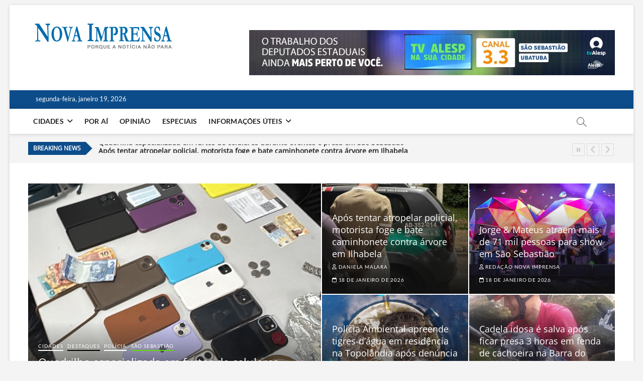

--- FILE ---
content_type: text/html; charset=UTF-8
request_url: https://novaimprensa.com/?_dnlink=41658&t=1675819022
body_size: 36467
content:
<!DOCTYPE html>
<html lang="pt-BR">
<head>
<meta charset="UTF-8" />
<link rel="profile" href="http://gmpg.org/xfn/11" />
		 		 		 		 		 		 		 		 		 		 		 		 		 		 		 		 		 		 		 		 		 		 		 		 		 		 		 		 		 		 		 		 		 		 		 		 		 		 		 		 		 		 		 		 		 		 		 		 		 		 		 		 		 		 		 		 		 		 		 		 		 		 		 		 		 		 		 		 		 		 		 		 		 		 		 		 		 		 		 		 		 		 		 		 		 		 		 		 		 		 		 		 		 		 		 		 		 		 		 		 		 		 		 		 <meta name='robots' content='index, follow, max-image-preview:large, max-snippet:-1, max-video-preview:-1' />

<!-- Google Tag Manager for WordPress by gtm4wp.com -->
<script data-cfasync="false" data-pagespeed-no-defer>
	var gtm4wp_datalayer_name = "dataLayer";
	var dataLayer = dataLayer || [];

	const gtm4wp_scrollerscript_debugmode         = false;
	const gtm4wp_scrollerscript_callbacktime      = 100;
	const gtm4wp_scrollerscript_readerlocation    = 150;
	const gtm4wp_scrollerscript_contentelementid  = "content";
	const gtm4wp_scrollerscript_scannertime       = 30;
</script>
<!-- End Google Tag Manager for WordPress by gtm4wp.com --><!-- Etiqueta do modo de consentimento do Google (gtag.js) dataLayer adicionada pelo Site Kit -->
<script type="text/javascript" id="google_gtagjs-js-consent-mode-data-layer">
/* <![CDATA[ */
window.dataLayer = window.dataLayer || [];function gtag(){dataLayer.push(arguments);}
gtag('consent', 'default', {"ad_personalization":"denied","ad_storage":"denied","ad_user_data":"denied","analytics_storage":"denied","functionality_storage":"denied","security_storage":"denied","personalization_storage":"denied","region":["AT","BE","BG","CH","CY","CZ","DE","DK","EE","ES","FI","FR","GB","GR","HR","HU","IE","IS","IT","LI","LT","LU","LV","MT","NL","NO","PL","PT","RO","SE","SI","SK"],"wait_for_update":500});
window._googlesitekitConsentCategoryMap = {"statistics":["analytics_storage"],"marketing":["ad_storage","ad_user_data","ad_personalization"],"functional":["functionality_storage","security_storage"],"preferences":["personalization_storage"]};
window._googlesitekitConsents = {"ad_personalization":"denied","ad_storage":"denied","ad_user_data":"denied","analytics_storage":"denied","functionality_storage":"denied","security_storage":"denied","personalization_storage":"denied","region":["AT","BE","BG","CH","CY","CZ","DE","DK","EE","ES","FI","FR","GB","GR","HR","HU","IE","IS","IT","LI","LT","LU","LV","MT","NL","NO","PL","PT","RO","SE","SI","SK"],"wait_for_update":500};
/* ]]> */
</script>
<!-- Fim da etiqueta do modo de consentimento do Google (gtag.js) dataLayer adicionada pelo Site Kit -->

	<!-- This site is optimized with the Yoast SEO plugin v26.7 - https://yoast.com/wordpress/plugins/seo/ -->
	<title>Nova Imprensa - As principais noticias do Litoral Norte de São Paulo | Caraguatatuba, São Sebastião, Ilhabela e Ubatuba</title>
	<meta name="description" content="As principais noticias do Litoral Norte de São Paulo | Caraguatatuba, São Sebastião, Ilhabela e Ubatuba" />
	<link rel="canonical" href="https://novaimprensa.com/" />
	<link rel="next" href="https://novaimprensa.com/page/2" />
	<meta property="og:locale" content="pt_BR" />
	<meta property="og:type" content="website" />
	<meta property="og:title" content="Nova Imprensa" />
	<meta property="og:description" content="As principais noticias do Litoral Norte de São Paulo | Caraguatatuba, São Sebastião, Ilhabela e Ubatuba" />
	<meta property="og:url" content="https://novaimprensa.com/" />
	<meta property="og:site_name" content="Nova Imprensa" />
	<meta name="twitter:card" content="summary_large_image" />
	<meta name="twitter:site" content="@onovaimprensa" />
	<script type="application/ld+json" class="yoast-schema-graph">{"@context":"https://schema.org","@graph":[{"@type":"CollectionPage","@id":"https://novaimprensa.com/","url":"https://novaimprensa.com/","name":"Nova Imprensa - As principais noticias do Litoral Norte de São Paulo | Caraguatatuba, São Sebastião, Ilhabela e Ubatuba","isPartOf":{"@id":"https://novaimprensa.com/#website"},"about":{"@id":"https://novaimprensa.com/#organization"},"description":"As principais noticias do Litoral Norte de São Paulo | Caraguatatuba, São Sebastião, Ilhabela e Ubatuba","breadcrumb":{"@id":"https://novaimprensa.com/#breadcrumb"},"inLanguage":"pt-BR"},{"@type":"BreadcrumbList","@id":"https://novaimprensa.com/#breadcrumb","itemListElement":[{"@type":"ListItem","position":1,"name":"Home"}]},{"@type":"WebSite","@id":"https://novaimprensa.com/#website","url":"https://novaimprensa.com/","name":"Nova Imprensa","description":"As principais noticias do Litoral Norte de São Paulo | Caraguatatuba, São Sebastião, Ilhabela e Ubatuba","publisher":{"@id":"https://novaimprensa.com/#organization"},"potentialAction":[{"@type":"SearchAction","target":{"@type":"EntryPoint","urlTemplate":"https://novaimprensa.com/?s={search_term_string}"},"query-input":{"@type":"PropertyValueSpecification","valueRequired":true,"valueName":"search_term_string"}}],"inLanguage":"pt-BR"},{"@type":"Organization","@id":"https://novaimprensa.com/#organization","name":"Nova Imprensa","url":"https://novaimprensa.com/","logo":{"@type":"ImageObject","inLanguage":"pt-BR","@id":"https://novaimprensa.com/#/schema/logo/image/","url":"https://novaimprensa.com/wp-content/uploads/2018/12/Logo-com-tagline.png","contentUrl":"https://novaimprensa.com/wp-content/uploads/2018/12/Logo-com-tagline.png","width":280,"height":62,"caption":"Nova Imprensa"},"image":{"@id":"https://novaimprensa.com/#/schema/logo/image/"},"sameAs":["https://www.facebook.com/onovaimprensa/","https://x.com/onovaimprensa","https://www.instagram.com/onovaimprensa/","https://www.youtube.com/channel/UCPoMpW8G_oqIFFEofzOoJeA"]}]}</script>
	<!-- / Yoast SEO plugin. -->


<link rel='dns-prefetch' href='//www.googletagmanager.com' />
<link rel='dns-prefetch' href='//pagead2.googlesyndication.com' />
<link rel='dns-prefetch' href='//fundingchoicesmessages.google.com' />
<link rel="alternate" type="application/rss+xml" title="Feed para Nova Imprensa &raquo;" href="https://novaimprensa.com/feed" />
<link rel="alternate" type="application/rss+xml" title="Feed de comentários para Nova Imprensa &raquo;" href="https://novaimprensa.com/comments/feed" />
<!-- novaimprensa.com is managing ads with Advanced Ads 2.0.16 – https://wpadvancedads.com/ --><script data-wpfc-render="false" id="novai-ready">
			window.advanced_ads_ready=function(e,a){a=a||"complete";var d=function(e){return"interactive"===a?"loading"!==e:"complete"===e};d(document.readyState)?e():document.addEventListener("readystatechange",(function(a){d(a.target.readyState)&&e()}),{once:"interactive"===a})},window.advanced_ads_ready_queue=window.advanced_ads_ready_queue||[];		</script>
		<style id='wp-img-auto-sizes-contain-inline-css' type='text/css'>
img:is([sizes=auto i],[sizes^="auto," i]){contain-intrinsic-size:3000px 1500px}
/*# sourceURL=wp-img-auto-sizes-contain-inline-css */
</style>
<link rel='stylesheet' id='dashicons-css' href='https://novaimprensa.com/wp-includes/css/dashicons.min.css?ver=6.9' type='text/css' media='all' />
<link rel='stylesheet' id='post-views-counter-frontend-css' href='https://novaimprensa.com/wp-content/plugins/post-views-counter/css/frontend.css?ver=1.7.0' type='text/css' media='all' />
<style id='wp-emoji-styles-inline-css' type='text/css'>

	img.wp-smiley, img.emoji {
		display: inline !important;
		border: none !important;
		box-shadow: none !important;
		height: 1em !important;
		width: 1em !important;
		margin: 0 0.07em !important;
		vertical-align: -0.1em !important;
		background: none !important;
		padding: 0 !important;
	}
/*# sourceURL=wp-emoji-styles-inline-css */
</style>
<style id='wp-block-library-inline-css' type='text/css'>
:root{--wp-block-synced-color:#7a00df;--wp-block-synced-color--rgb:122,0,223;--wp-bound-block-color:var(--wp-block-synced-color);--wp-editor-canvas-background:#ddd;--wp-admin-theme-color:#007cba;--wp-admin-theme-color--rgb:0,124,186;--wp-admin-theme-color-darker-10:#006ba1;--wp-admin-theme-color-darker-10--rgb:0,107,160.5;--wp-admin-theme-color-darker-20:#005a87;--wp-admin-theme-color-darker-20--rgb:0,90,135;--wp-admin-border-width-focus:2px}@media (min-resolution:192dpi){:root{--wp-admin-border-width-focus:1.5px}}.wp-element-button{cursor:pointer}:root .has-very-light-gray-background-color{background-color:#eee}:root .has-very-dark-gray-background-color{background-color:#313131}:root .has-very-light-gray-color{color:#eee}:root .has-very-dark-gray-color{color:#313131}:root .has-vivid-green-cyan-to-vivid-cyan-blue-gradient-background{background:linear-gradient(135deg,#00d084,#0693e3)}:root .has-purple-crush-gradient-background{background:linear-gradient(135deg,#34e2e4,#4721fb 50%,#ab1dfe)}:root .has-hazy-dawn-gradient-background{background:linear-gradient(135deg,#faaca8,#dad0ec)}:root .has-subdued-olive-gradient-background{background:linear-gradient(135deg,#fafae1,#67a671)}:root .has-atomic-cream-gradient-background{background:linear-gradient(135deg,#fdd79a,#004a59)}:root .has-nightshade-gradient-background{background:linear-gradient(135deg,#330968,#31cdcf)}:root .has-midnight-gradient-background{background:linear-gradient(135deg,#020381,#2874fc)}:root{--wp--preset--font-size--normal:16px;--wp--preset--font-size--huge:42px}.has-regular-font-size{font-size:1em}.has-larger-font-size{font-size:2.625em}.has-normal-font-size{font-size:var(--wp--preset--font-size--normal)}.has-huge-font-size{font-size:var(--wp--preset--font-size--huge)}.has-text-align-center{text-align:center}.has-text-align-left{text-align:left}.has-text-align-right{text-align:right}.has-fit-text{white-space:nowrap!important}#end-resizable-editor-section{display:none}.aligncenter{clear:both}.items-justified-left{justify-content:flex-start}.items-justified-center{justify-content:center}.items-justified-right{justify-content:flex-end}.items-justified-space-between{justify-content:space-between}.screen-reader-text{border:0;clip-path:inset(50%);height:1px;margin:-1px;overflow:hidden;padding:0;position:absolute;width:1px;word-wrap:normal!important}.screen-reader-text:focus{background-color:#ddd;clip-path:none;color:#444;display:block;font-size:1em;height:auto;left:5px;line-height:normal;padding:15px 23px 14px;text-decoration:none;top:5px;width:auto;z-index:100000}html :where(.has-border-color){border-style:solid}html :where([style*=border-top-color]){border-top-style:solid}html :where([style*=border-right-color]){border-right-style:solid}html :where([style*=border-bottom-color]){border-bottom-style:solid}html :where([style*=border-left-color]){border-left-style:solid}html :where([style*=border-width]){border-style:solid}html :where([style*=border-top-width]){border-top-style:solid}html :where([style*=border-right-width]){border-right-style:solid}html :where([style*=border-bottom-width]){border-bottom-style:solid}html :where([style*=border-left-width]){border-left-style:solid}html :where(img[class*=wp-image-]){height:auto;max-width:100%}:where(figure){margin:0 0 1em}html :where(.is-position-sticky){--wp-admin--admin-bar--position-offset:var(--wp-admin--admin-bar--height,0px)}@media screen and (max-width:600px){html :where(.is-position-sticky){--wp-admin--admin-bar--position-offset:0px}}

/*# sourceURL=wp-block-library-inline-css */
</style><style id='wp-block-heading-inline-css' type='text/css'>
h1:where(.wp-block-heading).has-background,h2:where(.wp-block-heading).has-background,h3:where(.wp-block-heading).has-background,h4:where(.wp-block-heading).has-background,h5:where(.wp-block-heading).has-background,h6:where(.wp-block-heading).has-background{padding:1.25em 2.375em}h1.has-text-align-left[style*=writing-mode]:where([style*=vertical-lr]),h1.has-text-align-right[style*=writing-mode]:where([style*=vertical-rl]),h2.has-text-align-left[style*=writing-mode]:where([style*=vertical-lr]),h2.has-text-align-right[style*=writing-mode]:where([style*=vertical-rl]),h3.has-text-align-left[style*=writing-mode]:where([style*=vertical-lr]),h3.has-text-align-right[style*=writing-mode]:where([style*=vertical-rl]),h4.has-text-align-left[style*=writing-mode]:where([style*=vertical-lr]),h4.has-text-align-right[style*=writing-mode]:where([style*=vertical-rl]),h5.has-text-align-left[style*=writing-mode]:where([style*=vertical-lr]),h5.has-text-align-right[style*=writing-mode]:where([style*=vertical-rl]),h6.has-text-align-left[style*=writing-mode]:where([style*=vertical-lr]),h6.has-text-align-right[style*=writing-mode]:where([style*=vertical-rl]){rotate:180deg}
/*# sourceURL=https://novaimprensa.com/wp-includes/blocks/heading/style.min.css */
</style>
<style id='wp-block-latest-posts-inline-css' type='text/css'>
.wp-block-latest-posts{box-sizing:border-box}.wp-block-latest-posts.alignleft{margin-right:2em}.wp-block-latest-posts.alignright{margin-left:2em}.wp-block-latest-posts.wp-block-latest-posts__list{list-style:none}.wp-block-latest-posts.wp-block-latest-posts__list li{clear:both;overflow-wrap:break-word}.wp-block-latest-posts.is-grid{display:flex;flex-wrap:wrap}.wp-block-latest-posts.is-grid li{margin:0 1.25em 1.25em 0;width:100%}@media (min-width:600px){.wp-block-latest-posts.columns-2 li{width:calc(50% - .625em)}.wp-block-latest-posts.columns-2 li:nth-child(2n){margin-right:0}.wp-block-latest-posts.columns-3 li{width:calc(33.33333% - .83333em)}.wp-block-latest-posts.columns-3 li:nth-child(3n){margin-right:0}.wp-block-latest-posts.columns-4 li{width:calc(25% - .9375em)}.wp-block-latest-posts.columns-4 li:nth-child(4n){margin-right:0}.wp-block-latest-posts.columns-5 li{width:calc(20% - 1em)}.wp-block-latest-posts.columns-5 li:nth-child(5n){margin-right:0}.wp-block-latest-posts.columns-6 li{width:calc(16.66667% - 1.04167em)}.wp-block-latest-posts.columns-6 li:nth-child(6n){margin-right:0}}:root :where(.wp-block-latest-posts.is-grid){padding:0}:root :where(.wp-block-latest-posts.wp-block-latest-posts__list){padding-left:0}.wp-block-latest-posts__post-author,.wp-block-latest-posts__post-date{display:block;font-size:.8125em}.wp-block-latest-posts__post-excerpt,.wp-block-latest-posts__post-full-content{margin-bottom:1em;margin-top:.5em}.wp-block-latest-posts__featured-image a{display:inline-block}.wp-block-latest-posts__featured-image img{height:auto;max-width:100%;width:auto}.wp-block-latest-posts__featured-image.alignleft{float:left;margin-right:1em}.wp-block-latest-posts__featured-image.alignright{float:right;margin-left:1em}.wp-block-latest-posts__featured-image.aligncenter{margin-bottom:1em;text-align:center}
/*# sourceURL=https://novaimprensa.com/wp-includes/blocks/latest-posts/style.min.css */
</style>
<style id='wp-block-paragraph-inline-css' type='text/css'>
.is-small-text{font-size:.875em}.is-regular-text{font-size:1em}.is-large-text{font-size:2.25em}.is-larger-text{font-size:3em}.has-drop-cap:not(:focus):first-letter{float:left;font-size:8.4em;font-style:normal;font-weight:100;line-height:.68;margin:.05em .1em 0 0;text-transform:uppercase}body.rtl .has-drop-cap:not(:focus):first-letter{float:none;margin-left:.1em}p.has-drop-cap.has-background{overflow:hidden}:root :where(p.has-background){padding:1.25em 2.375em}:where(p.has-text-color:not(.has-link-color)) a{color:inherit}p.has-text-align-left[style*="writing-mode:vertical-lr"],p.has-text-align-right[style*="writing-mode:vertical-rl"]{rotate:180deg}
/*# sourceURL=https://novaimprensa.com/wp-includes/blocks/paragraph/style.min.css */
</style>
<style id='wp-block-separator-inline-css' type='text/css'>
@charset "UTF-8";.wp-block-separator{border:none;border-top:2px solid}:root :where(.wp-block-separator.is-style-dots){height:auto;line-height:1;text-align:center}:root :where(.wp-block-separator.is-style-dots):before{color:currentColor;content:"···";font-family:serif;font-size:1.5em;letter-spacing:2em;padding-left:2em}.wp-block-separator.is-style-dots{background:none!important;border:none!important}
/*# sourceURL=https://novaimprensa.com/wp-includes/blocks/separator/style.min.css */
</style>
<style id='wp-block-social-links-inline-css' type='text/css'>
.wp-block-social-links{background:none;box-sizing:border-box;margin-left:0;padding-left:0;padding-right:0;text-indent:0}.wp-block-social-links .wp-social-link a,.wp-block-social-links .wp-social-link a:hover{border-bottom:0;box-shadow:none;text-decoration:none}.wp-block-social-links .wp-social-link svg{height:1em;width:1em}.wp-block-social-links .wp-social-link span:not(.screen-reader-text){font-size:.65em;margin-left:.5em;margin-right:.5em}.wp-block-social-links.has-small-icon-size{font-size:16px}.wp-block-social-links,.wp-block-social-links.has-normal-icon-size{font-size:24px}.wp-block-social-links.has-large-icon-size{font-size:36px}.wp-block-social-links.has-huge-icon-size{font-size:48px}.wp-block-social-links.aligncenter{display:flex;justify-content:center}.wp-block-social-links.alignright{justify-content:flex-end}.wp-block-social-link{border-radius:9999px;display:block}@media not (prefers-reduced-motion){.wp-block-social-link{transition:transform .1s ease}}.wp-block-social-link{height:auto}.wp-block-social-link a{align-items:center;display:flex;line-height:0}.wp-block-social-link:hover{transform:scale(1.1)}.wp-block-social-links .wp-block-social-link.wp-social-link{display:inline-block;margin:0;padding:0}.wp-block-social-links .wp-block-social-link.wp-social-link .wp-block-social-link-anchor,.wp-block-social-links .wp-block-social-link.wp-social-link .wp-block-social-link-anchor svg,.wp-block-social-links .wp-block-social-link.wp-social-link .wp-block-social-link-anchor:active,.wp-block-social-links .wp-block-social-link.wp-social-link .wp-block-social-link-anchor:hover,.wp-block-social-links .wp-block-social-link.wp-social-link .wp-block-social-link-anchor:visited{color:currentColor;fill:currentColor}:where(.wp-block-social-links:not(.is-style-logos-only)) .wp-social-link{background-color:#f0f0f0;color:#444}:where(.wp-block-social-links:not(.is-style-logos-only)) .wp-social-link-amazon{background-color:#f90;color:#fff}:where(.wp-block-social-links:not(.is-style-logos-only)) .wp-social-link-bandcamp{background-color:#1ea0c3;color:#fff}:where(.wp-block-social-links:not(.is-style-logos-only)) .wp-social-link-behance{background-color:#0757fe;color:#fff}:where(.wp-block-social-links:not(.is-style-logos-only)) .wp-social-link-bluesky{background-color:#0a7aff;color:#fff}:where(.wp-block-social-links:not(.is-style-logos-only)) .wp-social-link-codepen{background-color:#1e1f26;color:#fff}:where(.wp-block-social-links:not(.is-style-logos-only)) .wp-social-link-deviantart{background-color:#02e49b;color:#fff}:where(.wp-block-social-links:not(.is-style-logos-only)) .wp-social-link-discord{background-color:#5865f2;color:#fff}:where(.wp-block-social-links:not(.is-style-logos-only)) .wp-social-link-dribbble{background-color:#e94c89;color:#fff}:where(.wp-block-social-links:not(.is-style-logos-only)) .wp-social-link-dropbox{background-color:#4280ff;color:#fff}:where(.wp-block-social-links:not(.is-style-logos-only)) .wp-social-link-etsy{background-color:#f45800;color:#fff}:where(.wp-block-social-links:not(.is-style-logos-only)) .wp-social-link-facebook{background-color:#0866ff;color:#fff}:where(.wp-block-social-links:not(.is-style-logos-only)) .wp-social-link-fivehundredpx{background-color:#000;color:#fff}:where(.wp-block-social-links:not(.is-style-logos-only)) .wp-social-link-flickr{background-color:#0461dd;color:#fff}:where(.wp-block-social-links:not(.is-style-logos-only)) .wp-social-link-foursquare{background-color:#e65678;color:#fff}:where(.wp-block-social-links:not(.is-style-logos-only)) .wp-social-link-github{background-color:#24292d;color:#fff}:where(.wp-block-social-links:not(.is-style-logos-only)) .wp-social-link-goodreads{background-color:#eceadd;color:#382110}:where(.wp-block-social-links:not(.is-style-logos-only)) .wp-social-link-google{background-color:#ea4434;color:#fff}:where(.wp-block-social-links:not(.is-style-logos-only)) .wp-social-link-gravatar{background-color:#1d4fc4;color:#fff}:where(.wp-block-social-links:not(.is-style-logos-only)) .wp-social-link-instagram{background-color:#f00075;color:#fff}:where(.wp-block-social-links:not(.is-style-logos-only)) .wp-social-link-lastfm{background-color:#e21b24;color:#fff}:where(.wp-block-social-links:not(.is-style-logos-only)) .wp-social-link-linkedin{background-color:#0d66c2;color:#fff}:where(.wp-block-social-links:not(.is-style-logos-only)) .wp-social-link-mastodon{background-color:#3288d4;color:#fff}:where(.wp-block-social-links:not(.is-style-logos-only)) .wp-social-link-medium{background-color:#000;color:#fff}:where(.wp-block-social-links:not(.is-style-logos-only)) .wp-social-link-meetup{background-color:#f6405f;color:#fff}:where(.wp-block-social-links:not(.is-style-logos-only)) .wp-social-link-patreon{background-color:#000;color:#fff}:where(.wp-block-social-links:not(.is-style-logos-only)) .wp-social-link-pinterest{background-color:#e60122;color:#fff}:where(.wp-block-social-links:not(.is-style-logos-only)) .wp-social-link-pocket{background-color:#ef4155;color:#fff}:where(.wp-block-social-links:not(.is-style-logos-only)) .wp-social-link-reddit{background-color:#ff4500;color:#fff}:where(.wp-block-social-links:not(.is-style-logos-only)) .wp-social-link-skype{background-color:#0478d7;color:#fff}:where(.wp-block-social-links:not(.is-style-logos-only)) .wp-social-link-snapchat{background-color:#fefc00;color:#fff;stroke:#000}:where(.wp-block-social-links:not(.is-style-logos-only)) .wp-social-link-soundcloud{background-color:#ff5600;color:#fff}:where(.wp-block-social-links:not(.is-style-logos-only)) .wp-social-link-spotify{background-color:#1bd760;color:#fff}:where(.wp-block-social-links:not(.is-style-logos-only)) .wp-social-link-telegram{background-color:#2aabee;color:#fff}:where(.wp-block-social-links:not(.is-style-logos-only)) .wp-social-link-threads{background-color:#000;color:#fff}:where(.wp-block-social-links:not(.is-style-logos-only)) .wp-social-link-tiktok{background-color:#000;color:#fff}:where(.wp-block-social-links:not(.is-style-logos-only)) .wp-social-link-tumblr{background-color:#011835;color:#fff}:where(.wp-block-social-links:not(.is-style-logos-only)) .wp-social-link-twitch{background-color:#6440a4;color:#fff}:where(.wp-block-social-links:not(.is-style-logos-only)) .wp-social-link-twitter{background-color:#1da1f2;color:#fff}:where(.wp-block-social-links:not(.is-style-logos-only)) .wp-social-link-vimeo{background-color:#1eb7ea;color:#fff}:where(.wp-block-social-links:not(.is-style-logos-only)) .wp-social-link-vk{background-color:#4680c2;color:#fff}:where(.wp-block-social-links:not(.is-style-logos-only)) .wp-social-link-wordpress{background-color:#3499cd;color:#fff}:where(.wp-block-social-links:not(.is-style-logos-only)) .wp-social-link-whatsapp{background-color:#25d366;color:#fff}:where(.wp-block-social-links:not(.is-style-logos-only)) .wp-social-link-x{background-color:#000;color:#fff}:where(.wp-block-social-links:not(.is-style-logos-only)) .wp-social-link-yelp{background-color:#d32422;color:#fff}:where(.wp-block-social-links:not(.is-style-logos-only)) .wp-social-link-youtube{background-color:red;color:#fff}:where(.wp-block-social-links.is-style-logos-only) .wp-social-link{background:none}:where(.wp-block-social-links.is-style-logos-only) .wp-social-link svg{height:1.25em;width:1.25em}:where(.wp-block-social-links.is-style-logos-only) .wp-social-link-amazon{color:#f90}:where(.wp-block-social-links.is-style-logos-only) .wp-social-link-bandcamp{color:#1ea0c3}:where(.wp-block-social-links.is-style-logos-only) .wp-social-link-behance{color:#0757fe}:where(.wp-block-social-links.is-style-logos-only) .wp-social-link-bluesky{color:#0a7aff}:where(.wp-block-social-links.is-style-logos-only) .wp-social-link-codepen{color:#1e1f26}:where(.wp-block-social-links.is-style-logos-only) .wp-social-link-deviantart{color:#02e49b}:where(.wp-block-social-links.is-style-logos-only) .wp-social-link-discord{color:#5865f2}:where(.wp-block-social-links.is-style-logos-only) .wp-social-link-dribbble{color:#e94c89}:where(.wp-block-social-links.is-style-logos-only) .wp-social-link-dropbox{color:#4280ff}:where(.wp-block-social-links.is-style-logos-only) .wp-social-link-etsy{color:#f45800}:where(.wp-block-social-links.is-style-logos-only) .wp-social-link-facebook{color:#0866ff}:where(.wp-block-social-links.is-style-logos-only) .wp-social-link-fivehundredpx{color:#000}:where(.wp-block-social-links.is-style-logos-only) .wp-social-link-flickr{color:#0461dd}:where(.wp-block-social-links.is-style-logos-only) .wp-social-link-foursquare{color:#e65678}:where(.wp-block-social-links.is-style-logos-only) .wp-social-link-github{color:#24292d}:where(.wp-block-social-links.is-style-logos-only) .wp-social-link-goodreads{color:#382110}:where(.wp-block-social-links.is-style-logos-only) .wp-social-link-google{color:#ea4434}:where(.wp-block-social-links.is-style-logos-only) .wp-social-link-gravatar{color:#1d4fc4}:where(.wp-block-social-links.is-style-logos-only) .wp-social-link-instagram{color:#f00075}:where(.wp-block-social-links.is-style-logos-only) .wp-social-link-lastfm{color:#e21b24}:where(.wp-block-social-links.is-style-logos-only) .wp-social-link-linkedin{color:#0d66c2}:where(.wp-block-social-links.is-style-logos-only) .wp-social-link-mastodon{color:#3288d4}:where(.wp-block-social-links.is-style-logos-only) .wp-social-link-medium{color:#000}:where(.wp-block-social-links.is-style-logos-only) .wp-social-link-meetup{color:#f6405f}:where(.wp-block-social-links.is-style-logos-only) .wp-social-link-patreon{color:#000}:where(.wp-block-social-links.is-style-logos-only) .wp-social-link-pinterest{color:#e60122}:where(.wp-block-social-links.is-style-logos-only) .wp-social-link-pocket{color:#ef4155}:where(.wp-block-social-links.is-style-logos-only) .wp-social-link-reddit{color:#ff4500}:where(.wp-block-social-links.is-style-logos-only) .wp-social-link-skype{color:#0478d7}:where(.wp-block-social-links.is-style-logos-only) .wp-social-link-snapchat{color:#fff;stroke:#000}:where(.wp-block-social-links.is-style-logos-only) .wp-social-link-soundcloud{color:#ff5600}:where(.wp-block-social-links.is-style-logos-only) .wp-social-link-spotify{color:#1bd760}:where(.wp-block-social-links.is-style-logos-only) .wp-social-link-telegram{color:#2aabee}:where(.wp-block-social-links.is-style-logos-only) .wp-social-link-threads{color:#000}:where(.wp-block-social-links.is-style-logos-only) .wp-social-link-tiktok{color:#000}:where(.wp-block-social-links.is-style-logos-only) .wp-social-link-tumblr{color:#011835}:where(.wp-block-social-links.is-style-logos-only) .wp-social-link-twitch{color:#6440a4}:where(.wp-block-social-links.is-style-logos-only) .wp-social-link-twitter{color:#1da1f2}:where(.wp-block-social-links.is-style-logos-only) .wp-social-link-vimeo{color:#1eb7ea}:where(.wp-block-social-links.is-style-logos-only) .wp-social-link-vk{color:#4680c2}:where(.wp-block-social-links.is-style-logos-only) .wp-social-link-whatsapp{color:#25d366}:where(.wp-block-social-links.is-style-logos-only) .wp-social-link-wordpress{color:#3499cd}:where(.wp-block-social-links.is-style-logos-only) .wp-social-link-x{color:#000}:where(.wp-block-social-links.is-style-logos-only) .wp-social-link-yelp{color:#d32422}:where(.wp-block-social-links.is-style-logos-only) .wp-social-link-youtube{color:red}.wp-block-social-links.is-style-pill-shape .wp-social-link{width:auto}:root :where(.wp-block-social-links .wp-social-link a){padding:.25em}:root :where(.wp-block-social-links.is-style-logos-only .wp-social-link a){padding:0}:root :where(.wp-block-social-links.is-style-pill-shape .wp-social-link a){padding-left:.6666666667em;padding-right:.6666666667em}.wp-block-social-links:not(.has-icon-color):not(.has-icon-background-color) .wp-social-link-snapchat .wp-block-social-link-label{color:#000}
/*# sourceURL=https://novaimprensa.com/wp-includes/blocks/social-links/style.min.css */
</style>
<style id='global-styles-inline-css' type='text/css'>
:root{--wp--preset--aspect-ratio--square: 1;--wp--preset--aspect-ratio--4-3: 4/3;--wp--preset--aspect-ratio--3-4: 3/4;--wp--preset--aspect-ratio--3-2: 3/2;--wp--preset--aspect-ratio--2-3: 2/3;--wp--preset--aspect-ratio--16-9: 16/9;--wp--preset--aspect-ratio--9-16: 9/16;--wp--preset--color--black: #000000;--wp--preset--color--cyan-bluish-gray: #abb8c3;--wp--preset--color--white: #ffffff;--wp--preset--color--pale-pink: #f78da7;--wp--preset--color--vivid-red: #cf2e2e;--wp--preset--color--luminous-vivid-orange: #ff6900;--wp--preset--color--luminous-vivid-amber: #fcb900;--wp--preset--color--light-green-cyan: #7bdcb5;--wp--preset--color--vivid-green-cyan: #00d084;--wp--preset--color--pale-cyan-blue: #8ed1fc;--wp--preset--color--vivid-cyan-blue: #0693e3;--wp--preset--color--vivid-purple: #9b51e0;--wp--preset--gradient--vivid-cyan-blue-to-vivid-purple: linear-gradient(135deg,rgb(6,147,227) 0%,rgb(155,81,224) 100%);--wp--preset--gradient--light-green-cyan-to-vivid-green-cyan: linear-gradient(135deg,rgb(122,220,180) 0%,rgb(0,208,130) 100%);--wp--preset--gradient--luminous-vivid-amber-to-luminous-vivid-orange: linear-gradient(135deg,rgb(252,185,0) 0%,rgb(255,105,0) 100%);--wp--preset--gradient--luminous-vivid-orange-to-vivid-red: linear-gradient(135deg,rgb(255,105,0) 0%,rgb(207,46,46) 100%);--wp--preset--gradient--very-light-gray-to-cyan-bluish-gray: linear-gradient(135deg,rgb(238,238,238) 0%,rgb(169,184,195) 100%);--wp--preset--gradient--cool-to-warm-spectrum: linear-gradient(135deg,rgb(74,234,220) 0%,rgb(151,120,209) 20%,rgb(207,42,186) 40%,rgb(238,44,130) 60%,rgb(251,105,98) 80%,rgb(254,248,76) 100%);--wp--preset--gradient--blush-light-purple: linear-gradient(135deg,rgb(255,206,236) 0%,rgb(152,150,240) 100%);--wp--preset--gradient--blush-bordeaux: linear-gradient(135deg,rgb(254,205,165) 0%,rgb(254,45,45) 50%,rgb(107,0,62) 100%);--wp--preset--gradient--luminous-dusk: linear-gradient(135deg,rgb(255,203,112) 0%,rgb(199,81,192) 50%,rgb(65,88,208) 100%);--wp--preset--gradient--pale-ocean: linear-gradient(135deg,rgb(255,245,203) 0%,rgb(182,227,212) 50%,rgb(51,167,181) 100%);--wp--preset--gradient--electric-grass: linear-gradient(135deg,rgb(202,248,128) 0%,rgb(113,206,126) 100%);--wp--preset--gradient--midnight: linear-gradient(135deg,rgb(2,3,129) 0%,rgb(40,116,252) 100%);--wp--preset--font-size--small: 13px;--wp--preset--font-size--medium: 20px;--wp--preset--font-size--large: 36px;--wp--preset--font-size--x-large: 42px;--wp--preset--spacing--20: 0.44rem;--wp--preset--spacing--30: 0.67rem;--wp--preset--spacing--40: 1rem;--wp--preset--spacing--50: 1.5rem;--wp--preset--spacing--60: 2.25rem;--wp--preset--spacing--70: 3.38rem;--wp--preset--spacing--80: 5.06rem;--wp--preset--shadow--natural: 6px 6px 9px rgba(0, 0, 0, 0.2);--wp--preset--shadow--deep: 12px 12px 50px rgba(0, 0, 0, 0.4);--wp--preset--shadow--sharp: 6px 6px 0px rgba(0, 0, 0, 0.2);--wp--preset--shadow--outlined: 6px 6px 0px -3px rgb(255, 255, 255), 6px 6px rgb(0, 0, 0);--wp--preset--shadow--crisp: 6px 6px 0px rgb(0, 0, 0);}:where(.is-layout-flex){gap: 0.5em;}:where(.is-layout-grid){gap: 0.5em;}body .is-layout-flex{display: flex;}.is-layout-flex{flex-wrap: wrap;align-items: center;}.is-layout-flex > :is(*, div){margin: 0;}body .is-layout-grid{display: grid;}.is-layout-grid > :is(*, div){margin: 0;}:where(.wp-block-columns.is-layout-flex){gap: 2em;}:where(.wp-block-columns.is-layout-grid){gap: 2em;}:where(.wp-block-post-template.is-layout-flex){gap: 1.25em;}:where(.wp-block-post-template.is-layout-grid){gap: 1.25em;}.has-black-color{color: var(--wp--preset--color--black) !important;}.has-cyan-bluish-gray-color{color: var(--wp--preset--color--cyan-bluish-gray) !important;}.has-white-color{color: var(--wp--preset--color--white) !important;}.has-pale-pink-color{color: var(--wp--preset--color--pale-pink) !important;}.has-vivid-red-color{color: var(--wp--preset--color--vivid-red) !important;}.has-luminous-vivid-orange-color{color: var(--wp--preset--color--luminous-vivid-orange) !important;}.has-luminous-vivid-amber-color{color: var(--wp--preset--color--luminous-vivid-amber) !important;}.has-light-green-cyan-color{color: var(--wp--preset--color--light-green-cyan) !important;}.has-vivid-green-cyan-color{color: var(--wp--preset--color--vivid-green-cyan) !important;}.has-pale-cyan-blue-color{color: var(--wp--preset--color--pale-cyan-blue) !important;}.has-vivid-cyan-blue-color{color: var(--wp--preset--color--vivid-cyan-blue) !important;}.has-vivid-purple-color{color: var(--wp--preset--color--vivid-purple) !important;}.has-black-background-color{background-color: var(--wp--preset--color--black) !important;}.has-cyan-bluish-gray-background-color{background-color: var(--wp--preset--color--cyan-bluish-gray) !important;}.has-white-background-color{background-color: var(--wp--preset--color--white) !important;}.has-pale-pink-background-color{background-color: var(--wp--preset--color--pale-pink) !important;}.has-vivid-red-background-color{background-color: var(--wp--preset--color--vivid-red) !important;}.has-luminous-vivid-orange-background-color{background-color: var(--wp--preset--color--luminous-vivid-orange) !important;}.has-luminous-vivid-amber-background-color{background-color: var(--wp--preset--color--luminous-vivid-amber) !important;}.has-light-green-cyan-background-color{background-color: var(--wp--preset--color--light-green-cyan) !important;}.has-vivid-green-cyan-background-color{background-color: var(--wp--preset--color--vivid-green-cyan) !important;}.has-pale-cyan-blue-background-color{background-color: var(--wp--preset--color--pale-cyan-blue) !important;}.has-vivid-cyan-blue-background-color{background-color: var(--wp--preset--color--vivid-cyan-blue) !important;}.has-vivid-purple-background-color{background-color: var(--wp--preset--color--vivid-purple) !important;}.has-black-border-color{border-color: var(--wp--preset--color--black) !important;}.has-cyan-bluish-gray-border-color{border-color: var(--wp--preset--color--cyan-bluish-gray) !important;}.has-white-border-color{border-color: var(--wp--preset--color--white) !important;}.has-pale-pink-border-color{border-color: var(--wp--preset--color--pale-pink) !important;}.has-vivid-red-border-color{border-color: var(--wp--preset--color--vivid-red) !important;}.has-luminous-vivid-orange-border-color{border-color: var(--wp--preset--color--luminous-vivid-orange) !important;}.has-luminous-vivid-amber-border-color{border-color: var(--wp--preset--color--luminous-vivid-amber) !important;}.has-light-green-cyan-border-color{border-color: var(--wp--preset--color--light-green-cyan) !important;}.has-vivid-green-cyan-border-color{border-color: var(--wp--preset--color--vivid-green-cyan) !important;}.has-pale-cyan-blue-border-color{border-color: var(--wp--preset--color--pale-cyan-blue) !important;}.has-vivid-cyan-blue-border-color{border-color: var(--wp--preset--color--vivid-cyan-blue) !important;}.has-vivid-purple-border-color{border-color: var(--wp--preset--color--vivid-purple) !important;}.has-vivid-cyan-blue-to-vivid-purple-gradient-background{background: var(--wp--preset--gradient--vivid-cyan-blue-to-vivid-purple) !important;}.has-light-green-cyan-to-vivid-green-cyan-gradient-background{background: var(--wp--preset--gradient--light-green-cyan-to-vivid-green-cyan) !important;}.has-luminous-vivid-amber-to-luminous-vivid-orange-gradient-background{background: var(--wp--preset--gradient--luminous-vivid-amber-to-luminous-vivid-orange) !important;}.has-luminous-vivid-orange-to-vivid-red-gradient-background{background: var(--wp--preset--gradient--luminous-vivid-orange-to-vivid-red) !important;}.has-very-light-gray-to-cyan-bluish-gray-gradient-background{background: var(--wp--preset--gradient--very-light-gray-to-cyan-bluish-gray) !important;}.has-cool-to-warm-spectrum-gradient-background{background: var(--wp--preset--gradient--cool-to-warm-spectrum) !important;}.has-blush-light-purple-gradient-background{background: var(--wp--preset--gradient--blush-light-purple) !important;}.has-blush-bordeaux-gradient-background{background: var(--wp--preset--gradient--blush-bordeaux) !important;}.has-luminous-dusk-gradient-background{background: var(--wp--preset--gradient--luminous-dusk) !important;}.has-pale-ocean-gradient-background{background: var(--wp--preset--gradient--pale-ocean) !important;}.has-electric-grass-gradient-background{background: var(--wp--preset--gradient--electric-grass) !important;}.has-midnight-gradient-background{background: var(--wp--preset--gradient--midnight) !important;}.has-small-font-size{font-size: var(--wp--preset--font-size--small) !important;}.has-medium-font-size{font-size: var(--wp--preset--font-size--medium) !important;}.has-large-font-size{font-size: var(--wp--preset--font-size--large) !important;}.has-x-large-font-size{font-size: var(--wp--preset--font-size--x-large) !important;}
/*# sourceURL=global-styles-inline-css */
</style>
<style id='core-block-supports-inline-css' type='text/css'>
.wp-container-core-social-links-is-layout-16018d1d{justify-content:center;}
/*# sourceURL=core-block-supports-inline-css */
</style>

<style id='classic-theme-styles-inline-css' type='text/css'>
/*! This file is auto-generated */
.wp-block-button__link{color:#fff;background-color:#32373c;border-radius:9999px;box-shadow:none;text-decoration:none;padding:calc(.667em + 2px) calc(1.333em + 2px);font-size:1.125em}.wp-block-file__button{background:#32373c;color:#fff;text-decoration:none}
/*# sourceURL=/wp-includes/css/classic-themes.min.css */
</style>
<link rel='stylesheet' id='ppress-frontend-css' href='https://novaimprensa.com/wp-content/plugins/wp-user-avatar/assets/css/frontend.min.css?ver=4.16.8' type='text/css' media='all' />
<link rel='stylesheet' id='ppress-flatpickr-css' href='https://novaimprensa.com/wp-content/plugins/wp-user-avatar/assets/flatpickr/flatpickr.min.css?ver=4.16.8' type='text/css' media='all' />
<link rel='stylesheet' id='ppress-select2-css' href='https://novaimprensa.com/wp-content/plugins/wp-user-avatar/assets/select2/select2.min.css?ver=6.9' type='text/css' media='all' />
<link rel='stylesheet' id='magbook-style-css' href='https://novaimprensa.com/wp-content/themes/magbook/style.css?ver=6.9' type='text/css' media='all' />
<style id='magbook-style-inline-css' type='text/css'>
/* Show Author */
			.entry-meta .author,
			.mb-entry-meta .author {
				float: left;
				display: block;
				visibility: visible;
			}/* Hide Comments */
			.entry-meta .comments,
			.mb-entry-meta .comments {
				display: none;
				visibility: hidden;
			}
		#site-branding #site-title, #site-branding #site-description{
			clip: rect(1px, 1px, 1px, 1px);
			position: absolute;
		}
.cats-links .cl-918{

					border-color:#dd3333;
					color:#dd3333;

				}
				.menu-item-object-category.cl-918 a, .widget-cat-tab-box .cat-tab-menu .cl-918{
					color:#dd3333;

				}.cats-links .cl-986{

					border-color:#000000;
					color:#000000;

				}
				.menu-item-object-category.cl-986 a, .widget-cat-tab-box .cat-tab-menu .cl-986{
					color:#000000;

				}.cats-links .cl-1012{

					border-color:#8224e3;
					color:#8224e3;

				}
				.menu-item-object-category.cl-1012 a, .widget-cat-tab-box .cat-tab-menu .cl-1012{
					color:#8224e3;

				}.cats-links .cl-919{

					border-color:#ce581c;
					color:#ce581c;

				}
				.menu-item-object-category.cl-919 a, .widget-cat-tab-box .cat-tab-menu .cl-919{
					color:#ce581c;

				}.cats-links .cl-1011{

					border-color:#219199;
					color:#219199;

				}
				.menu-item-object-category.cl-1011 a, .widget-cat-tab-box .cat-tab-menu .cl-1011{
					color:#219199;

				}.cats-links .cl-36878{

					border-color:#2b3ba0;
					color:#2b3ba0;

				}
				.menu-item-object-category.cl-36878 a, .widget-cat-tab-box .cat-tab-menu .cl-36878{
					color:#2b3ba0;

				}.cats-links .cl-916{

					border-color:#60d60c;
					color:#60d60c;

				}
				.menu-item-object-category.cl-916 a, .widget-cat-tab-box .cat-tab-menu .cl-916{
					color:#60d60c;

				}.cats-links .cl-917{

					border-color:#1e73be;
					color:#1e73be;

				}
				.menu-item-object-category.cl-917 a, .widget-cat-tab-box .cat-tab-menu .cl-917{
					color:#1e73be;

				}.cats-links .cl-31534{

					border-color:#f28343;
					color:#f28343;

				}
				.menu-item-object-category.cl-31534 a, .widget-cat-tab-box .cat-tab-menu .cl-31534{
					color:#f28343;

				}.cats-links .cl-36806{

					border-color:#f9f922;
					color:#f9f922;

				}
				.menu-item-object-category.cl-36806 a, .widget-cat-tab-box .cat-tab-menu .cl-36806{
					color:#f9f922;

				}
/*# sourceURL=magbook-style-inline-css */
</style>
<link rel='stylesheet' id='font-awesome-css' href='https://novaimprensa.com/wp-content/themes/magbook/assets/font-awesome/css/all.min.css?ver=6.9' type='text/css' media='all' />
<link rel='stylesheet' id='magbook-responsive-css' href='https://novaimprensa.com/wp-content/themes/magbook/css/responsive.css?ver=6.9' type='text/css' media='all' />
<link rel='stylesheet' id='magbook-google-fonts-css' href='https://novaimprensa.com/wp-content/fonts/d95aac974cfbccb4724e3459fbb07fc9.css?ver=6.9' type='text/css' media='all' />
<script type="text/javascript" src="https://novaimprensa.com/wp-includes/js/jquery/jquery.min.js?ver=3.7.1" id="jquery-core-js"></script>
<script type="text/javascript" src="https://novaimprensa.com/wp-includes/js/jquery/jquery-migrate.min.js?ver=3.4.1" id="jquery-migrate-js"></script>
<script type="text/javascript" src="https://novaimprensa.com/wp-content/plugins/wp-user-avatar/assets/flatpickr/flatpickr.min.js?ver=4.16.8" id="ppress-flatpickr-js"></script>
<script type="text/javascript" src="https://novaimprensa.com/wp-content/plugins/wp-user-avatar/assets/select2/select2.min.js?ver=4.16.8" id="ppress-select2-js"></script>
<script type="text/javascript" src="https://novaimprensa.com/wp-content/plugins/duracelltomi-google-tag-manager/dist/js/analytics-talk-content-tracking.js?ver=1.22.3" id="gtm4wp-scroll-tracking-js"></script>

<!-- Snippet da etiqueta do Google (gtag.js) adicionado pelo Site Kit -->
<!-- Snippet do Google Análises adicionado pelo Site Kit -->
<script type="text/javascript" src="https://www.googletagmanager.com/gtag/js?id=GT-WF8GR8H" id="google_gtagjs-js" async></script>
<script type="text/javascript" id="google_gtagjs-js-after">
/* <![CDATA[ */
window.dataLayer = window.dataLayer || [];function gtag(){dataLayer.push(arguments);}
gtag("set","linker",{"domains":["novaimprensa.com"]});
gtag("js", new Date());
gtag("set", "developer_id.dZTNiMT", true);
gtag("config", "GT-WF8GR8H");
//# sourceURL=google_gtagjs-js-after
/* ]]> */
</script>
<link rel="https://api.w.org/" href="https://novaimprensa.com/wp-json/" /><link rel="EditURI" type="application/rsd+xml" title="RSD" href="https://novaimprensa.com/xmlrpc.php?rsd" />
<meta name="generator" content="WordPress 6.9" />
<meta name="generator" content="auto-sizes 1.7.0">
<meta name="generator" content="Site Kit by Google 1.170.0" /><meta name="generator" content="performance-lab 4.0.1; plugins: auto-sizes, embed-optimizer, image-prioritizer">

<!-- Google Tag Manager for WordPress by gtm4wp.com -->
<!-- GTM Container placement set to manual -->
<script data-cfasync="false" data-pagespeed-no-defer>
	var dataLayer_content = {"pagePostType":"frontpage","browserName":"","browserVersion":"","browserEngineName":"","browserEngineVersion":"","osName":"","osVersion":"","deviceType":"bot","deviceManufacturer":"","deviceModel":""};
	dataLayer.push( dataLayer_content );
</script>
<script data-cfasync="false" data-pagespeed-no-defer>
(function(w,d,s,l,i){w[l]=w[l]||[];w[l].push({'gtm.start':
new Date().getTime(),event:'gtm.js'});var f=d.getElementsByTagName(s)[0],
j=d.createElement(s),dl=l!='dataLayer'?'&l='+l:'';j.async=true;j.src=
'//www.googletagmanager.com/gtm.js?id='+i+dl;f.parentNode.insertBefore(j,f);
})(window,document,'script','dataLayer','GTM-PXBJ2NV');
</script>
<!-- End Google Tag Manager for WordPress by gtm4wp.com -->	<meta name="viewport" content="width=device-width" />
	
<!-- Meta-etiquetas do Google AdSense adicionado pelo Site Kit -->
<meta name="google-adsense-platform-account" content="ca-host-pub-2644536267352236">
<meta name="google-adsense-platform-domain" content="sitekit.withgoogle.com">
<!-- Fim das meta-etiquetas do Google AdSense adicionado pelo Site Kit -->
<meta data-od-replaced-content="optimization-detective 1.0.0-beta4" name="generator" content="optimization-detective 1.0.0-beta4; url_metric_groups={0:populated, 480:populated, 600:populated, 782:populated}">
<meta name="generator" content="embed-optimizer 1.0.0-beta3">
<meta name="generator" content="image-prioritizer 1.0.0-beta3">

<!-- Código do Google Adsense adicionado pelo Site Kit -->
<script type="text/javascript" async="async" src="https://pagead2.googlesyndication.com/pagead/js/adsbygoogle.js?client=ca-pub-4067676368943464&amp;host=ca-host-pub-2644536267352236" crossorigin="anonymous"></script>

<!-- Fim do código do Google AdSense adicionado pelo Site Kit -->

<!-- Snippet de Recuperação de Bloqueio de Anúncios do Google AdSense adicionado pelo Site Kit -->
<script async src="https://fundingchoicesmessages.google.com/i/pub-4067676368943464?ers=1" nonce="0qlRVT-HJLNIRUuW_XjxfA"></script><script nonce="0qlRVT-HJLNIRUuW_XjxfA">(function() {function signalGooglefcPresent() {if (!window.frames['googlefcPresent']) {if (document.body) {const iframe = document.createElement('iframe'); iframe.style = 'width: 0; height: 0; border: none; z-index: -1000; left: -1000px; top: -1000px;'; iframe.style.display = 'none'; iframe.name = 'googlefcPresent'; document.body.appendChild(iframe);} else {setTimeout(signalGooglefcPresent, 0);}}}signalGooglefcPresent();})();</script>
<!-- Snippet final de Recuperação de Bloqueio de Anúncios do Google AdSense adicionado pelo Site Kit -->

<!-- Snippet de Proteção contra Erros de Recuperação de Anúncios do Google AdSense adicionado pelo Site Kit -->
<script>(function(){'use strict';function aa(a){var b=0;return function(){return b<a.length?{done:!1,value:a[b++]}:{done:!0}}}var ba="function"==typeof Object.defineProperties?Object.defineProperty:function(a,b,c){if(a==Array.prototype||a==Object.prototype)return a;a[b]=c.value;return a};
function ea(a){a=["object"==typeof globalThis&&globalThis,a,"object"==typeof window&&window,"object"==typeof self&&self,"object"==typeof global&&global];for(var b=0;b<a.length;++b){var c=a[b];if(c&&c.Math==Math)return c}throw Error("Cannot find global object");}var fa=ea(this);function ha(a,b){if(b)a:{var c=fa;a=a.split(".");for(var d=0;d<a.length-1;d++){var e=a[d];if(!(e in c))break a;c=c[e]}a=a[a.length-1];d=c[a];b=b(d);b!=d&&null!=b&&ba(c,a,{configurable:!0,writable:!0,value:b})}}
var ia="function"==typeof Object.create?Object.create:function(a){function b(){}b.prototype=a;return new b},l;if("function"==typeof Object.setPrototypeOf)l=Object.setPrototypeOf;else{var m;a:{var ja={a:!0},ka={};try{ka.__proto__=ja;m=ka.a;break a}catch(a){}m=!1}l=m?function(a,b){a.__proto__=b;if(a.__proto__!==b)throw new TypeError(a+" is not extensible");return a}:null}var la=l;
function n(a,b){a.prototype=ia(b.prototype);a.prototype.constructor=a;if(la)la(a,b);else for(var c in b)if("prototype"!=c)if(Object.defineProperties){var d=Object.getOwnPropertyDescriptor(b,c);d&&Object.defineProperty(a,c,d)}else a[c]=b[c];a.A=b.prototype}function ma(){for(var a=Number(this),b=[],c=a;c<arguments.length;c++)b[c-a]=arguments[c];return b}
var na="function"==typeof Object.assign?Object.assign:function(a,b){for(var c=1;c<arguments.length;c++){var d=arguments[c];if(d)for(var e in d)Object.prototype.hasOwnProperty.call(d,e)&&(a[e]=d[e])}return a};ha("Object.assign",function(a){return a||na});/*

 Copyright The Closure Library Authors.
 SPDX-License-Identifier: Apache-2.0
*/
var p=this||self;function q(a){return a};var t,u;a:{for(var oa=["CLOSURE_FLAGS"],v=p,x=0;x<oa.length;x++)if(v=v[oa[x]],null==v){u=null;break a}u=v}var pa=u&&u[610401301];t=null!=pa?pa:!1;var z,qa=p.navigator;z=qa?qa.userAgentData||null:null;function A(a){return t?z?z.brands.some(function(b){return(b=b.brand)&&-1!=b.indexOf(a)}):!1:!1}function B(a){var b;a:{if(b=p.navigator)if(b=b.userAgent)break a;b=""}return-1!=b.indexOf(a)};function C(){return t?!!z&&0<z.brands.length:!1}function D(){return C()?A("Chromium"):(B("Chrome")||B("CriOS"))&&!(C()?0:B("Edge"))||B("Silk")};var ra=C()?!1:B("Trident")||B("MSIE");!B("Android")||D();D();B("Safari")&&(D()||(C()?0:B("Coast"))||(C()?0:B("Opera"))||(C()?0:B("Edge"))||(C()?A("Microsoft Edge"):B("Edg/"))||C()&&A("Opera"));var sa={},E=null;var ta="undefined"!==typeof Uint8Array,ua=!ra&&"function"===typeof btoa;var F="function"===typeof Symbol&&"symbol"===typeof Symbol()?Symbol():void 0,G=F?function(a,b){a[F]|=b}:function(a,b){void 0!==a.g?a.g|=b:Object.defineProperties(a,{g:{value:b,configurable:!0,writable:!0,enumerable:!1}})};function va(a){var b=H(a);1!==(b&1)&&(Object.isFrozen(a)&&(a=Array.prototype.slice.call(a)),I(a,b|1))}
var H=F?function(a){return a[F]|0}:function(a){return a.g|0},J=F?function(a){return a[F]}:function(a){return a.g},I=F?function(a,b){a[F]=b}:function(a,b){void 0!==a.g?a.g=b:Object.defineProperties(a,{g:{value:b,configurable:!0,writable:!0,enumerable:!1}})};function wa(){var a=[];G(a,1);return a}function xa(a,b){I(b,(a|0)&-99)}function K(a,b){I(b,(a|34)&-73)}function L(a){a=a>>11&1023;return 0===a?536870912:a};var M={};function N(a){return null!==a&&"object"===typeof a&&!Array.isArray(a)&&a.constructor===Object}var O,ya=[];I(ya,39);O=Object.freeze(ya);var P;function Q(a,b){P=b;a=new a(b);P=void 0;return a}
function R(a,b,c){null==a&&(a=P);P=void 0;if(null==a){var d=96;c?(a=[c],d|=512):a=[];b&&(d=d&-2095105|(b&1023)<<11)}else{if(!Array.isArray(a))throw Error();d=H(a);if(d&64)return a;d|=64;if(c&&(d|=512,c!==a[0]))throw Error();a:{c=a;var e=c.length;if(e){var f=e-1,g=c[f];if(N(g)){d|=256;b=(d>>9&1)-1;e=f-b;1024<=e&&(za(c,b,g),e=1023);d=d&-2095105|(e&1023)<<11;break a}}b&&(g=(d>>9&1)-1,b=Math.max(b,e-g),1024<b&&(za(c,g,{}),d|=256,b=1023),d=d&-2095105|(b&1023)<<11)}}I(a,d);return a}
function za(a,b,c){for(var d=1023+b,e=a.length,f=d;f<e;f++){var g=a[f];null!=g&&g!==c&&(c[f-b]=g)}a.length=d+1;a[d]=c};function Aa(a){switch(typeof a){case "number":return isFinite(a)?a:String(a);case "boolean":return a?1:0;case "object":if(a&&!Array.isArray(a)&&ta&&null!=a&&a instanceof Uint8Array){if(ua){for(var b="",c=0,d=a.length-10240;c<d;)b+=String.fromCharCode.apply(null,a.subarray(c,c+=10240));b+=String.fromCharCode.apply(null,c?a.subarray(c):a);a=btoa(b)}else{void 0===b&&(b=0);if(!E){E={};c="ABCDEFGHIJKLMNOPQRSTUVWXYZabcdefghijklmnopqrstuvwxyz0123456789".split("");d=["+/=","+/","-_=","-_.","-_"];for(var e=
0;5>e;e++){var f=c.concat(d[e].split(""));sa[e]=f;for(var g=0;g<f.length;g++){var h=f[g];void 0===E[h]&&(E[h]=g)}}}b=sa[b];c=Array(Math.floor(a.length/3));d=b[64]||"";for(e=f=0;f<a.length-2;f+=3){var k=a[f],w=a[f+1];h=a[f+2];g=b[k>>2];k=b[(k&3)<<4|w>>4];w=b[(w&15)<<2|h>>6];h=b[h&63];c[e++]=g+k+w+h}g=0;h=d;switch(a.length-f){case 2:g=a[f+1],h=b[(g&15)<<2]||d;case 1:a=a[f],c[e]=b[a>>2]+b[(a&3)<<4|g>>4]+h+d}a=c.join("")}return a}}return a};function Ba(a,b,c){a=Array.prototype.slice.call(a);var d=a.length,e=b&256?a[d-1]:void 0;d+=e?-1:0;for(b=b&512?1:0;b<d;b++)a[b]=c(a[b]);if(e){b=a[b]={};for(var f in e)Object.prototype.hasOwnProperty.call(e,f)&&(b[f]=c(e[f]))}return a}function Da(a,b,c,d,e,f){if(null!=a){if(Array.isArray(a))a=e&&0==a.length&&H(a)&1?void 0:f&&H(a)&2?a:Ea(a,b,c,void 0!==d,e,f);else if(N(a)){var g={},h;for(h in a)Object.prototype.hasOwnProperty.call(a,h)&&(g[h]=Da(a[h],b,c,d,e,f));a=g}else a=b(a,d);return a}}
function Ea(a,b,c,d,e,f){var g=d||c?H(a):0;d=d?!!(g&32):void 0;a=Array.prototype.slice.call(a);for(var h=0;h<a.length;h++)a[h]=Da(a[h],b,c,d,e,f);c&&c(g,a);return a}function Fa(a){return a.s===M?a.toJSON():Aa(a)};function Ga(a,b,c){c=void 0===c?K:c;if(null!=a){if(ta&&a instanceof Uint8Array)return b?a:new Uint8Array(a);if(Array.isArray(a)){var d=H(a);if(d&2)return a;if(b&&!(d&64)&&(d&32||0===d))return I(a,d|34),a;a=Ea(a,Ga,d&4?K:c,!0,!1,!0);b=H(a);b&4&&b&2&&Object.freeze(a);return a}a.s===M&&(b=a.h,c=J(b),a=c&2?a:Q(a.constructor,Ha(b,c,!0)));return a}}function Ha(a,b,c){var d=c||b&2?K:xa,e=!!(b&32);a=Ba(a,b,function(f){return Ga(f,e,d)});G(a,32|(c?2:0));return a};function Ia(a,b){a=a.h;return Ja(a,J(a),b)}function Ja(a,b,c,d){if(-1===c)return null;if(c>=L(b)){if(b&256)return a[a.length-1][c]}else{var e=a.length;if(d&&b&256&&(d=a[e-1][c],null!=d))return d;b=c+((b>>9&1)-1);if(b<e)return a[b]}}function Ka(a,b,c,d,e){var f=L(b);if(c>=f||e){e=b;if(b&256)f=a[a.length-1];else{if(null==d)return;f=a[f+((b>>9&1)-1)]={};e|=256}f[c]=d;e&=-1025;e!==b&&I(a,e)}else a[c+((b>>9&1)-1)]=d,b&256&&(d=a[a.length-1],c in d&&delete d[c]),b&1024&&I(a,b&-1025)}
function La(a,b){var c=Ma;var d=void 0===d?!1:d;var e=a.h;var f=J(e),g=Ja(e,f,b,d);var h=!1;if(null==g||"object"!==typeof g||(h=Array.isArray(g))||g.s!==M)if(h){var k=h=H(g);0===k&&(k|=f&32);k|=f&2;k!==h&&I(g,k);c=new c(g)}else c=void 0;else c=g;c!==g&&null!=c&&Ka(e,f,b,c,d);e=c;if(null==e)return e;a=a.h;f=J(a);f&2||(g=e,c=g.h,h=J(c),g=h&2?Q(g.constructor,Ha(c,h,!1)):g,g!==e&&(e=g,Ka(a,f,b,e,d)));return e}function Na(a,b){a=Ia(a,b);return null==a||"string"===typeof a?a:void 0}
function Oa(a,b){a=Ia(a,b);return null!=a?a:0}function S(a,b){a=Na(a,b);return null!=a?a:""};function T(a,b,c){this.h=R(a,b,c)}T.prototype.toJSON=function(){var a=Ea(this.h,Fa,void 0,void 0,!1,!1);return Pa(this,a,!0)};T.prototype.s=M;T.prototype.toString=function(){return Pa(this,this.h,!1).toString()};
function Pa(a,b,c){var d=a.constructor.v,e=L(J(c?a.h:b)),f=!1;if(d){if(!c){b=Array.prototype.slice.call(b);var g;if(b.length&&N(g=b[b.length-1]))for(f=0;f<d.length;f++)if(d[f]>=e){Object.assign(b[b.length-1]={},g);break}f=!0}e=b;c=!c;g=J(a.h);a=L(g);g=(g>>9&1)-1;for(var h,k,w=0;w<d.length;w++)if(k=d[w],k<a){k+=g;var r=e[k];null==r?e[k]=c?O:wa():c&&r!==O&&va(r)}else h||(r=void 0,e.length&&N(r=e[e.length-1])?h=r:e.push(h={})),r=h[k],null==h[k]?h[k]=c?O:wa():c&&r!==O&&va(r)}d=b.length;if(!d)return b;
var Ca;if(N(h=b[d-1])){a:{var y=h;e={};c=!1;for(var ca in y)Object.prototype.hasOwnProperty.call(y,ca)&&(a=y[ca],Array.isArray(a)&&a!=a&&(c=!0),null!=a?e[ca]=a:c=!0);if(c){for(var rb in e){y=e;break a}y=null}}y!=h&&(Ca=!0);d--}for(;0<d;d--){h=b[d-1];if(null!=h)break;var cb=!0}if(!Ca&&!cb)return b;var da;f?da=b:da=Array.prototype.slice.call(b,0,d);b=da;f&&(b.length=d);y&&b.push(y);return b};function Qa(a){return function(b){if(null==b||""==b)b=new a;else{b=JSON.parse(b);if(!Array.isArray(b))throw Error(void 0);G(b,32);b=Q(a,b)}return b}};function Ra(a){this.h=R(a)}n(Ra,T);var Sa=Qa(Ra);var U;function V(a){this.g=a}V.prototype.toString=function(){return this.g+""};var Ta={};function Ua(){return Math.floor(2147483648*Math.random()).toString(36)+Math.abs(Math.floor(2147483648*Math.random())^Date.now()).toString(36)};function Va(a,b){b=String(b);"application/xhtml+xml"===a.contentType&&(b=b.toLowerCase());return a.createElement(b)}function Wa(a){this.g=a||p.document||document}Wa.prototype.appendChild=function(a,b){a.appendChild(b)};/*

 SPDX-License-Identifier: Apache-2.0
*/
function Xa(a,b){a.src=b instanceof V&&b.constructor===V?b.g:"type_error:TrustedResourceUrl";var c,d;(c=(b=null==(d=(c=(a.ownerDocument&&a.ownerDocument.defaultView||window).document).querySelector)?void 0:d.call(c,"script[nonce]"))?b.nonce||b.getAttribute("nonce")||"":"")&&a.setAttribute("nonce",c)};function Ya(a){a=void 0===a?document:a;return a.createElement("script")};function Za(a,b,c,d,e,f){try{var g=a.g,h=Ya(g);h.async=!0;Xa(h,b);g.head.appendChild(h);h.addEventListener("load",function(){e();d&&g.head.removeChild(h)});h.addEventListener("error",function(){0<c?Za(a,b,c-1,d,e,f):(d&&g.head.removeChild(h),f())})}catch(k){f()}};var $a=p.atob("aHR0cHM6Ly93d3cuZ3N0YXRpYy5jb20vaW1hZ2VzL2ljb25zL21hdGVyaWFsL3N5c3RlbS8xeC93YXJuaW5nX2FtYmVyXzI0ZHAucG5n"),ab=p.atob("WW91IGFyZSBzZWVpbmcgdGhpcyBtZXNzYWdlIGJlY2F1c2UgYWQgb3Igc2NyaXB0IGJsb2NraW5nIHNvZnR3YXJlIGlzIGludGVyZmVyaW5nIHdpdGggdGhpcyBwYWdlLg=="),bb=p.atob("RGlzYWJsZSBhbnkgYWQgb3Igc2NyaXB0IGJsb2NraW5nIHNvZnR3YXJlLCB0aGVuIHJlbG9hZCB0aGlzIHBhZ2Uu");function db(a,b,c){this.i=a;this.l=new Wa(this.i);this.g=null;this.j=[];this.m=!1;this.u=b;this.o=c}
function eb(a){if(a.i.body&&!a.m){var b=function(){fb(a);p.setTimeout(function(){return gb(a,3)},50)};Za(a.l,a.u,2,!0,function(){p[a.o]||b()},b);a.m=!0}}
function fb(a){for(var b=W(1,5),c=0;c<b;c++){var d=X(a);a.i.body.appendChild(d);a.j.push(d)}b=X(a);b.style.bottom="0";b.style.left="0";b.style.position="fixed";b.style.width=W(100,110).toString()+"%";b.style.zIndex=W(2147483544,2147483644).toString();b.style["background-color"]=hb(249,259,242,252,219,229);b.style["box-shadow"]="0 0 12px #888";b.style.color=hb(0,10,0,10,0,10);b.style.display="flex";b.style["justify-content"]="center";b.style["font-family"]="Roboto, Arial";c=X(a);c.style.width=W(80,
85).toString()+"%";c.style.maxWidth=W(750,775).toString()+"px";c.style.margin="24px";c.style.display="flex";c.style["align-items"]="flex-start";c.style["justify-content"]="center";d=Va(a.l.g,"IMG");d.className=Ua();d.src=$a;d.alt="Warning icon";d.style.height="24px";d.style.width="24px";d.style["padding-right"]="16px";var e=X(a),f=X(a);f.style["font-weight"]="bold";f.textContent=ab;var g=X(a);g.textContent=bb;Y(a,e,f);Y(a,e,g);Y(a,c,d);Y(a,c,e);Y(a,b,c);a.g=b;a.i.body.appendChild(a.g);b=W(1,5);for(c=
0;c<b;c++)d=X(a),a.i.body.appendChild(d),a.j.push(d)}function Y(a,b,c){for(var d=W(1,5),e=0;e<d;e++){var f=X(a);b.appendChild(f)}b.appendChild(c);c=W(1,5);for(d=0;d<c;d++)e=X(a),b.appendChild(e)}function W(a,b){return Math.floor(a+Math.random()*(b-a))}function hb(a,b,c,d,e,f){return"rgb("+W(Math.max(a,0),Math.min(b,255)).toString()+","+W(Math.max(c,0),Math.min(d,255)).toString()+","+W(Math.max(e,0),Math.min(f,255)).toString()+")"}function X(a){a=Va(a.l.g,"DIV");a.className=Ua();return a}
function gb(a,b){0>=b||null!=a.g&&0!=a.g.offsetHeight&&0!=a.g.offsetWidth||(ib(a),fb(a),p.setTimeout(function(){return gb(a,b-1)},50))}
function ib(a){var b=a.j;var c="undefined"!=typeof Symbol&&Symbol.iterator&&b[Symbol.iterator];if(c)b=c.call(b);else if("number"==typeof b.length)b={next:aa(b)};else throw Error(String(b)+" is not an iterable or ArrayLike");for(c=b.next();!c.done;c=b.next())(c=c.value)&&c.parentNode&&c.parentNode.removeChild(c);a.j=[];(b=a.g)&&b.parentNode&&b.parentNode.removeChild(b);a.g=null};function jb(a,b,c,d,e){function f(k){document.body?g(document.body):0<k?p.setTimeout(function(){f(k-1)},e):b()}function g(k){k.appendChild(h);p.setTimeout(function(){h?(0!==h.offsetHeight&&0!==h.offsetWidth?b():a(),h.parentNode&&h.parentNode.removeChild(h)):a()},d)}var h=kb(c);f(3)}function kb(a){var b=document.createElement("div");b.className=a;b.style.width="1px";b.style.height="1px";b.style.position="absolute";b.style.left="-10000px";b.style.top="-10000px";b.style.zIndex="-10000";return b};function Ma(a){this.h=R(a)}n(Ma,T);function lb(a){this.h=R(a)}n(lb,T);var mb=Qa(lb);function nb(a){a=Na(a,4)||"";if(void 0===U){var b=null;var c=p.trustedTypes;if(c&&c.createPolicy){try{b=c.createPolicy("goog#html",{createHTML:q,createScript:q,createScriptURL:q})}catch(d){p.console&&p.console.error(d.message)}U=b}else U=b}a=(b=U)?b.createScriptURL(a):a;return new V(a,Ta)};function ob(a,b){this.m=a;this.o=new Wa(a.document);this.g=b;this.j=S(this.g,1);this.u=nb(La(this.g,2));this.i=!1;b=nb(La(this.g,13));this.l=new db(a.document,b,S(this.g,12))}ob.prototype.start=function(){pb(this)};
function pb(a){qb(a);Za(a.o,a.u,3,!1,function(){a:{var b=a.j;var c=p.btoa(b);if(c=p[c]){try{var d=Sa(p.atob(c))}catch(e){b=!1;break a}b=b===Na(d,1)}else b=!1}b?Z(a,S(a.g,14)):(Z(a,S(a.g,8)),eb(a.l))},function(){jb(function(){Z(a,S(a.g,7));eb(a.l)},function(){return Z(a,S(a.g,6))},S(a.g,9),Oa(a.g,10),Oa(a.g,11))})}function Z(a,b){a.i||(a.i=!0,a=new a.m.XMLHttpRequest,a.open("GET",b,!0),a.send())}function qb(a){var b=p.btoa(a.j);a.m[b]&&Z(a,S(a.g,5))};(function(a,b){p[a]=function(){var c=ma.apply(0,arguments);p[a]=function(){};b.apply(null,c)}})("__h82AlnkH6D91__",function(a){"function"===typeof window.atob&&(new ob(window,mb(window.atob(a)))).start()});}).call(this);

window.__h82AlnkH6D91__("[base64]/[base64]/[base64]/[base64]");</script>
<!-- Snippet final de Proteção contra o Erro de Recuperação do Bloqueio de Anúncios do Google AdSense adicionado pelo Site Kite -->
<!-- Google Tag Manager -->
<script>(function(w,d,s,l,i){w[l]=w[l]||[];w[l].push({'gtm.start':
new Date().getTime(),event:'gtm.js'});var f=d.getElementsByTagName(s)[0],
j=d.createElement(s),dl=l!='dataLayer'?'&l='+l:'';j.async=true;j.src=
'https://www.googletagmanager.com/gtm.js?id='+i+dl;f.parentNode.insertBefore(j,f);
})(window,document,'script','dataLayer','GTM-PXBJ2NV');</script>
<!-- End Google Tag Manager -->
<!-- Google tag (gtag.js) -->
<script async src="https://www.googletagmanager.com/gtag/js?id=UA-62290602-2"></script>
<script>
  window.dataLayer = window.dataLayer || [];
  function gtag(){dataLayer.push(arguments);}
  gtag('js', new Date());

  gtag('config', 'UA-62290602-2');
</script><link rel="icon" href="https://novaimprensa.com/wp-content/uploads/2019/02/cropped-Rubrica-Nova-Imprensa-300x300-32x32.png" sizes="32x32" />
<link rel="icon" href="https://novaimprensa.com/wp-content/uploads/2019/02/cropped-Rubrica-Nova-Imprensa-300x300-192x192.png" sizes="192x192" />
<link rel="apple-touch-icon" href="https://novaimprensa.com/wp-content/uploads/2019/02/cropped-Rubrica-Nova-Imprensa-300x300-180x180.png" />
<meta name="msapplication-TileImage" content="https://novaimprensa.com/wp-content/uploads/2019/02/cropped-Rubrica-Nova-Imprensa-300x300-270x270.png" />
<link data-od-added-tag rel="preload" fetchpriority="high" as="image" href="https://novaimprensa.com/wp-content/uploads/2026/01/WhatsApp-Image-2026-01-18-at-19.43.14.jpeg" media="screen and (width &lt;= 600px)">
<link data-od-added-tag rel="preload" fetchpriority="high" as="image" href="https://novaimprensa.com/wp-content/uploads/2026/01/WhatsApp-Image-2026-01-18-at-19.43.14.jpeg" media="screen and (782px &lt; width)">
</head>
<body class="home blog wp-custom-logo wp-embed-responsive wp-theme-magbook boxed-layout two-column-blog n-sld  aa-prefix-novai-">
<!-- Google Tag Manager (noscript) -->
<noscript><iframe src="https://www.googletagmanager.com/ns.html?id=GTM-PXBJ2NV"
height="0" width="0" style="display:none;visibility:hidden"></iframe></noscript>
<!-- End Google Tag Manager (noscript) -->
	
<!-- GTM Container placement set to manual -->
<!-- Google Tag Manager (noscript) -->
				<noscript><iframe src="https://www.googletagmanager.com/ns.html?id=GTM-PXBJ2NV" height="0" width="0" style="display:none;visibility:hidden" aria-hidden="true"></iframe></noscript>
<!-- End Google Tag Manager (noscript) --><div id="page" class="site">
	<a class="skip-link screen-reader-text" href="#site-content-contain">Skip to content</a>
	<!-- Masthead ============================================= -->
	<header id="masthead" class="site-header" role="banner">
		<div class="header-wrap">
						<!-- Top Header============================================= -->
			<div class="top-header">

				<div class="logo-bar"> <div class="wrap"> <div id="site-branding"><a href="https://novaimprensa.com/" class="custom-logo-link" rel="home" aria-current="page"><img data-od-xpath="/HTML/BODY/DIV[@id=&apos;page&apos;]/*[2][self::HEADER]/*[1][self::DIV]/*[1][self::DIV]/*[1][self::DIV]/*[1][self::DIV]/*[1][self::DIV]/*[1][self::A]/*[1][self::IMG]" width="280" height="62" src="https://novaimprensa.com/wp-content/uploads/2018/12/Logo-com-tagline.png" class="custom-logo" alt="Logo" decoding="async" srcset="https://novaimprensa.com/wp-content/uploads/2018/12/Logo-com-tagline.png 280w, https://novaimprensa.com/wp-content/uploads/2018/12/Logo-com-tagline-20x4.png 20w" sizes="(max-width: 280px) 100vw, 280px" /></a><div id="site-detail">				<h1 id="site-title"> 				<a href="https://novaimprensa.com/" title="Nova Imprensa" rel="home"> Nova Imprensa </a>
								</h1>  <!-- end .site-title -->
									<div id="site-description"> As principais noticias do Litoral Norte de São Paulo | Caraguatatuba, São Sebastião, Ilhabela e Ubatuba </div> <!-- end #site-description -->
						
		</div></div>				<div class="advertisement-box">
					<div class="advertisement-wrap" id="block-57">
<p> </p>
</div><div class="advertisement-wrap" id="block-64"><div id="div_destino"></div>
<script src="https://cdn.snsrsv.com/sdk.js"></script>
<script >
      new sdk("4394B136FEBB2D98E065000000000001") 
          .appendTo("div_destino")
          .disableStyle(true) 
          .setCacheBusterMacro("%%CACHEBUSTER%%")
          .setSize("728","90")
          .setClickMacro("%%CLICK_URL_ESC%%") 
          .setReferrerUrlMacro("%%REFERRER_URL_ESC%%") 
          .start(); 
</script>

</div><div class="advertisement-wrap" id="block-46"></div><div class="advertisement-wrap" id="block-62"><a href="" target="_blank" aria-label="Alesp_TV"><img data-od-removed-fetchpriority="high" data-od-xpath="/HTML/BODY/DIV[@id=&apos;page&apos;]/*[2][self::HEADER]/*[1][self::DIV]/*[1][self::DIV]/*[1][self::DIV]/*[1][self::DIV]/*[2][self::DIV]/*[4][self::DIV]/*[1][self::A]/*[1][self::IMG]"  decoding="async" src="https://novaimprensa.com/wp-content/uploads/2026/01/Alesp_TV.jpeg" alt=""  width="728" height="90"   /></a></div><div class="advertisement-wrap" id="block-71"></div>				</div> <!-- end .advertisement-box -->
					</div><!-- end .wrap -->
	</div><!-- end .logo-bar -->

					<div class="top-bar">
						<div class="wrap">
															<div class="top-bar-date">
									<span>segunda-feira, janeiro 19, 2026</span>
								</div>
							<div class="header-social-block"></div><!-- end .header-social-block -->
						</div> <!-- end .wrap -->
					</div> <!-- end .top-bar -->
				
				<!-- Main Header============================================= -->
				
				<div id="sticky-header" class="clearfix">
					<div class="wrap">
						<div class="main-header clearfix">

							<!-- Main Nav ============================================= -->
									<div id="site-branding">
			<a href="https://novaimprensa.com/" class="custom-logo-link" rel="home" aria-current="page"><img data-od-added-fetchpriority data-od-xpath="/HTML/BODY/DIV[@id=&apos;page&apos;]/*[2][self::HEADER]/*[1][self::DIV]/*[1][self::DIV]/*[3][self::DIV]/*[1][self::DIV]/*[1][self::DIV]/*[1][self::DIV]/*[1][self::A]/*[1][self::IMG]" fetchpriority="low" width="280" height="62" src="https://novaimprensa.com/wp-content/uploads/2018/12/Logo-com-tagline.png" class="custom-logo" alt="Logo" decoding="async" srcset="https://novaimprensa.com/wp-content/uploads/2018/12/Logo-com-tagline.png 280w, https://novaimprensa.com/wp-content/uploads/2018/12/Logo-com-tagline-20x4.png 20w" sizes="(max-width: 280px) 100vw, 280px" /></a>		</div> <!-- end #site-branding -->
									<nav id="site-navigation" class="main-navigation clearfix" role="navigation" aria-label="Main Menu">
																
									<button class="menu-toggle" type="button" aria-controls="primary-menu" aria-expanded="false">
										<span class="line-bar"></span>
									</button><!-- end .menu-toggle -->
									<ul id="primary-menu" class="menu nav-menu"><li id="menu-item-61" class="menu-item menu-item-type-custom menu-item-object-custom menu-item-has-children menu-item-61"><a href="#">Cidades</a>
<ul class="sub-menu">
	<li id="menu-item-6933" class="menu-item menu-item-type-taxonomy menu-item-object-category menu-item-6933 cl-904"><a href="https://novaimprensa.com/categoria/cidades">Todo Litoral Norte</a></li>
	<li id="menu-item-6934" class="menu-item menu-item-type-taxonomy menu-item-object-category menu-item-6934 cl-918"><a href="https://novaimprensa.com/categoria/cidades/caraguatatuba">Caraguatatuba</a></li>
	<li id="menu-item-6936" class="menu-item menu-item-type-taxonomy menu-item-object-category menu-item-6936 cl-919"><a href="https://novaimprensa.com/categoria/cidades/ilhabela">Ilhabela</a></li>
	<li id="menu-item-6935" class="menu-item menu-item-type-taxonomy menu-item-object-category menu-item-6935 cl-916"><a href="https://novaimprensa.com/categoria/cidades/sao-sebastiao">São Sebastião</a></li>
	<li id="menu-item-6937" class="menu-item menu-item-type-taxonomy menu-item-object-category menu-item-6937 cl-917"><a href="https://novaimprensa.com/categoria/cidades/ubatuba">Ubatuba</a></li>
</ul>
</li>
<li id="menu-item-700" class="menu-item menu-item-type-custom menu-item-object-custom menu-item-700"><a href="https://novaimprensa.com/categoria/especiais/por-ai">Por aí</a></li>
<li id="menu-item-1315" class="menu-item menu-item-type-custom menu-item-object-custom menu-item-1315"><a href="https://novaimprensa.com/categoria/opiniao">Opinião</a></li>
<li id="menu-item-1702" class="menu-item menu-item-type-custom menu-item-object-custom menu-item-1702"><a href="https://novaimprensa.com/categoria/especiais">Especiais</a></li>
<li id="menu-item-687" class="menu-item menu-item-type-custom menu-item-object-custom menu-item-has-children menu-item-687"><a href="#">Informações Úteis</a>
<ul class="sub-menu">
	<li id="menu-item-688" class="menu-item menu-item-type-custom menu-item-object-custom menu-item-688"><a target="_blank" rel="relnoopener noreferrer" href="https://tabuademares.com/br/so-paulo/sao-sebastiao">Marés</a></li>
	<li id="menu-item-690" class="menu-item menu-item-type-custom menu-item-object-custom menu-item-690"><a target="_blank" rel="relnoopener noreferrer" href="https://www.cptec.inpe.br/">Tempo</a></li>
	<li id="menu-item-691" class="menu-item menu-item-type-custom menu-item-object-custom menu-item-691"><a target="_blank" rel="relnoopener noreferrer" href="http://portoss.sp.gov.br/home/comunidade-portuaria/programacao-de-navios/">Navios</a></li>
	<li id="menu-item-692" class="menu-item menu-item-type-custom menu-item-object-custom menu-item-692"><a target="_blank" rel="relnoopener noreferrer" href="https://cetesb.sp.gov.br/blog/2016/05/06/mapas-digitais-de-enquadramento-por-classes-de-corpos-de-agua-de-sao-paulo-sao-disponibilizados-2/">Praias</a></li>
	<li id="menu-item-693" class="menu-item menu-item-type-custom menu-item-object-custom menu-item-693"><a target="_blank" rel="relnoopener noreferrer" href="http://goo.gl/osSeqL">Balsas</a></li>
	<li id="menu-item-8631" class="menu-item menu-item-type-custom menu-item-object-custom menu-item-8631"><a target="_blank" href="http://www.der.sp.gov.br/WebSite/Servicos/ServicosOnline/CamerasOnlineMapa.aspx">Estradas</a></li>
</ul>
</li>
</ul>								</nav> <!-- end #site-navigation -->
															<button id="search-toggle" type="button" class="header-search" type="button"></button>
								<div id="search-box" class="clearfix">
									<form class="search-form" action="https://novaimprensa.com/" method="get">
			<label class="screen-reader-text">Pesquisar …</label>
		<input type="search" name="s" class="search-field" placeholder="Pesquisar …" autocomplete="off" />
		<button type="submit" class="search-submit"><i class="fa-solid fa-magnifying-glass"></i></button>
</form> <!-- end .search-form -->								</div>  <!-- end #search-box -->
							
						</div><!-- end .main-header -->
					</div> <!-- end .wrap -->
				</div><!-- end #sticky-header -->

							</div><!-- end .top-header -->
					</div><!-- end .header-wrap -->

		<!-- Breaking News ============================================= -->
				<div class="breaking-news-box">
			<div class="wrap">
				<div class="breaking-news-wrap">
										<div class="breaking-news-header">
						<h2 class="news-header-title">Breaking News</h2>
					</div>
										<div class="breaking-news-slider">
						<ul class="slides">
		
			<li>
				<h2 class="breaking-news-title">
					<a title="Quadrilha especializada em furtos de celulares durante eventos é presa em São Sebastião" href="https://novaimprensa.com/2026/01/quadrilha-especializada-em-furtos-de-celulares-durante-eventos-e-presa-em-sao-sebastiao.html">Quadrilha especializada em furtos de celulares durante eventos é presa em São Sebastião</a>
				</h2>
				<!-- end.breaking-news-title -->
			</li>
							
		
			<li>
				<h2 class="breaking-news-title">
					<a title="Após tentar atropelar policial, motorista foge e bate caminhonete contra árvore em Ilhabela" href="https://novaimprensa.com/2026/01/apos-tentar-atropelar-policial-motorista-foge-e-bate-caminhonete-contra-arvore-em-ilhabela.html">Após tentar atropelar policial, motorista foge e bate caminhonete contra árvore em Ilhabela</a>
				</h2>
				<!-- end.breaking-news-title -->
			</li>
							
		
			<li>
				<h2 class="breaking-news-title">
					<a title="Jorge &#038; Mateus atraem mais de 71 mil pessoas para show em São Sebastião" href="https://novaimprensa.com/2026/01/jorge-mateus-atraem-mais-de-71-mil-pessoas-para-show-em-sao-sebastiao.html">Jorge &#038; Mateus atraem mais de 71 mil pessoas para show em São Sebastião</a>
				</h2>
				<!-- end.breaking-news-title -->
			</li>
							
		
			<li>
				<h2 class="breaking-news-title">
					<a title="Polícia Ambiental apreende tigres-d’água em residência na Topolândia após denúncia do MP" href="https://novaimprensa.com/2026/01/policia-ambiental-apreende-tigres-dagua-em-residencia-nn-topolandia-apos-denuncia-do-mp.html">Polícia Ambiental apreende tigres-d’água em residência na Topolândia após denúncia do MP</a>
				</h2>
				<!-- end.breaking-news-title -->
			</li>
							
		
			<li>
				<h2 class="breaking-news-title">
					<a title="Cadela idosa é salva após ficar presa 3 horas em fenda de cachoeira na Barra do Una" href="https://novaimprensa.com/2026/01/cadela-idosa-e-salva-apos-ficar-presa-3-horas-em-fenda-de-cachoeira-na-barra-do-una.html">Cadela idosa é salva após ficar presa 3 horas em fenda de cachoeira na Barra do Una</a>
				</h2>
				<!-- end.breaking-news-title -->
			</li>
							
		
			<li>
				<h2 class="breaking-news-title">
					<a title="Morro do Abrigo recebe 63ª edição da Folia de Reis neste sábado (17)" href="https://novaimprensa.com/2026/01/morro-do-abrigo-recebe-63a-folia-de-reis-neste-sabado-17.html">Morro do Abrigo recebe 63ª edição da Folia de Reis neste sábado (17)</a>
				</h2>
				<!-- end.breaking-news-title -->
			</li>
							
		
			<li>
				<h2 class="breaking-news-title">
					<a title="Ilhabela é eleita entre os 10 destinos mais românticos do mundo" href="https://novaimprensa.com/2026/01/ilhabela-e-eleita-entre-os-10-destinos-mais-romanticos-do-mundo.html">Ilhabela é eleita entre os 10 destinos mais românticos do mundo</a>
				</h2>
				<!-- end.breaking-news-title -->
			</li>
							
		</ul>
			</div> <!-- end .breaking-news-slider -->
					</div>
					<!-- end .breaking-news-wrap -->
				</div>
				<!-- end .wrap -->
			</div>
			<!-- end .breaking-news-box -->
		<!-- Main Slider ============================================= -->
		
		<div class="main-slider clearfix">
		<div class="no-slider"><ul class="slides"><li><div data-od-xpath="/HTML/BODY/DIV[@id=&apos;page&apos;]/*[2][self::HEADER]/*[3][self::DIV]/*[1][self::DIV]/*[1][self::UL]/*[1][self::LI]/*[1][self::DIV]" class="image-slider" title="Quadrilha especializada em furtos de celulares durante eventos é presa em São Sebastião" style="background-image:url('https://novaimprensa.com/wp-content/uploads/2026/01/WhatsApp-Image-2026-01-18-at-19.43.14.jpeg')"><article class="slider-content"><div class="slider-text-content"><div class="entry-meta">	<span class="cats-links">
								<a class="cl-904" href="https://novaimprensa.com/categoria/cidades">Cidades</a>
									<a class="cl-986" href="https://novaimprensa.com/categoria/destaques">Destaques</a>
									<a class="cl-2275" href="https://novaimprensa.com/categoria/cidades/sao-sebastiao/policia-sao-sebastiao">Polícia</a>
									<a class="cl-916" href="https://novaimprensa.com/categoria/cidades/sao-sebastiao">São Sebastião</a>
				</span><!-- end .cat-links -->
</div> <!-- end .entry-meta --><h2 class="slider-title"><a href="https://novaimprensa.com/2026/01/quadrilha-especializada-em-furtos-de-celulares-durante-eventos-e-presa-em-sao-sebastiao.html" title="Quadrilha especializada em furtos de celulares durante eventos é presa em São Sebastião" rel="bookmark">Quadrilha especializada em furtos de celulares durante eventos é presa em São Sebastião</a></h2><!-- .slider-title --><p class="slider-text">Na madrugada deste domingo (18/1), uma operação da Força Tática da Polícia Militar resultou no desmantelamento de uma quadrilha especializada em furtos e receptação de&hellip;</p><!-- end .slider-text --><div class="entry-meta"><span class="author vcard"><a href="https://novaimprensa.com/author/fernanda" title="Quadrilha especializada em furtos de celulares durante eventos é presa em São Sebastião"><i class="fa-regular fa-user"></i> Fernanda Veiga</a></span><span class="posted-on"><a href="https://novaimprensa.com/2026/01/quadrilha-especializada-em-furtos-de-celulares-durante-eventos-e-presa-em-sao-sebastiao.html" title="18 de janeiro de 2026"><i class="fa-regular fa-calendar"></i> 18 de janeiro de 2026</a></span>								<span class="comments">
								<a href="https://novaimprensa.com/2026/01/quadrilha-especializada-em-furtos-de-celulares-durante-eventos-e-presa-em-sao-sebastiao.html#respond"><i class="fa-regular fa-comment"></i> No Comments</a> </span>
						</div> <!-- end .entry-meta --></div><!-- end .slider-text-content --><div class="slider-buttons"><a title="Quadrilha especializada em furtos de celulares durante eventos é presa em São Sebastião" href="https://novaimprensa.com/2026/01/quadrilha-especializada-em-furtos-de-celulares-durante-eventos-e-presa-em-sao-sebastiao.html" class="btn-default">Veja mais</a></div><!-- end .slider-buttons --></article><!-- end .slider-content --> </div><!-- end .image-slider -->
				</li><li><div data-od-xpath="/HTML/BODY/DIV[@id=&apos;page&apos;]/*[2][self::HEADER]/*[3][self::DIV]/*[1][self::DIV]/*[1][self::UL]/*[2][self::LI]/*[1][self::DIV]" class="image-slider" title="Após tentar atropelar policial, motorista foge e bate caminhonete contra árvore em Ilhabela" style="background-image:url('https://novaimprensa.com/wp-content/uploads/2026/01/WhatsApp-Image-2026-01-18-at-19.19.26-e1768775528385.jpeg')"><article class="slider-content"><div class="slider-text-content"><div class="entry-meta">	<span class="cats-links">
								<a class="cl-904" href="https://novaimprensa.com/categoria/cidades">Cidades</a>
									<a class="cl-986" href="https://novaimprensa.com/categoria/destaques">Destaques</a>
									<a class="cl-919" href="https://novaimprensa.com/categoria/cidades/ilhabela">Ilhabela</a>
									<a class="cl-2259" href="https://novaimprensa.com/categoria/cidades/ilhabela/policia-ilhabela">Polícia</a>
				</span><!-- end .cat-links -->
</div> <!-- end .entry-meta --><h2 class="slider-title"><a href="https://novaimprensa.com/2026/01/apos-tentar-atropelar-policial-motorista-foge-e-bate-caminhonete-contra-arvore-em-ilhabela.html" title="Após tentar atropelar policial, motorista foge e bate caminhonete contra árvore em Ilhabela" rel="bookmark">Após tentar atropelar policial, motorista foge e bate caminhonete contra árvore em Ilhabela</a></h2><!-- .slider-title --><p class="slider-text">Um policial militar foi alvo de tentativa de atropelamento, na madrugada deste domingo (18), na Vila, centro de Ilhabela. O motorista da caminhonete de luxo,&hellip;</p><!-- end .slider-text --><div class="entry-meta"><span class="author vcard"><a href="https://novaimprensa.com/author/daniela" title="Após tentar atropelar policial, motorista foge e bate caminhonete contra árvore em Ilhabela"><i class="fa-regular fa-user"></i> Daniela Malara</a></span><span class="posted-on"><a href="https://novaimprensa.com/2026/01/apos-tentar-atropelar-policial-motorista-foge-e-bate-caminhonete-contra-arvore-em-ilhabela.html" title="18 de janeiro de 2026"><i class="fa-regular fa-calendar"></i> 18 de janeiro de 2026</a></span>								<span class="comments">
								<a href="https://novaimprensa.com/2026/01/apos-tentar-atropelar-policial-motorista-foge-e-bate-caminhonete-contra-arvore-em-ilhabela.html#respond"><i class="fa-regular fa-comment"></i> No Comments</a> </span>
						</div> <!-- end .entry-meta --></div><!-- end .slider-text-content --><div class="slider-buttons"><a title="Após tentar atropelar policial, motorista foge e bate caminhonete contra árvore em Ilhabela" href="https://novaimprensa.com/2026/01/apos-tentar-atropelar-policial-motorista-foge-e-bate-caminhonete-contra-arvore-em-ilhabela.html" class="btn-default">Veja mais</a></div><!-- end .slider-buttons --></article><!-- end .slider-content --> </div><!-- end .image-slider -->
				</li><li><div data-od-xpath="/HTML/BODY/DIV[@id=&apos;page&apos;]/*[2][self::HEADER]/*[3][self::DIV]/*[1][self::DIV]/*[1][self::UL]/*[3][self::LI]/*[1][self::DIV]" class="image-slider" title="Jorge &#038; Mateus atraem mais de 71 mil pessoas para show em São Sebastião" style="background-image:url('https://novaimprensa.com/wp-content/uploads/2026/01/jorge-e-Mateus1.jpeg')"><article class="slider-content"><div class="slider-text-content"><div class="entry-meta">	<span class="cats-links">
								<a class="cl-904" href="https://novaimprensa.com/categoria/cidades">Cidades</a>
									<a class="cl-986" href="https://novaimprensa.com/categoria/destaques">Destaques</a>
									<a class="cl-916" href="https://novaimprensa.com/categoria/cidades/sao-sebastiao">São Sebastião</a>
									<a class="cl-2280" href="https://novaimprensa.com/categoria/cidades/sao-sebastiao/turismo-sao-sebastiao">Turismo</a>
									<a class="cl-2281" href="https://novaimprensa.com/categoria/cidades/sao-sebastiao/variedades-sao-sebastiao">Variedades</a>
				</span><!-- end .cat-links -->
</div> <!-- end .entry-meta --><h2 class="slider-title"><a href="https://novaimprensa.com/2026/01/jorge-mateus-atraem-mais-de-71-mil-pessoas-para-show-em-sao-sebastiao.html" title="Jorge &#038; Mateus atraem mais de 71 mil pessoas para show em São Sebastião" rel="bookmark">Jorge &#038; Mateus atraem mais de 71 mil pessoas para show em São Sebastião</a></h2><!-- .slider-title --><p class="slider-text">A apresentação que marcou o fim oficial da trajetória da dupla Jorge &amp; Mateus, considerada uma das mais populares do sertanejo nacional, reuniu mais de&hellip;</p><!-- end .slider-text --><div class="entry-meta"><span class="author vcard"><a href="https://novaimprensa.com/author/redacao" title="Jorge &#038; Mateus atraem mais de 71 mil pessoas para show em São Sebastião"><i class="fa-regular fa-user"></i> Redação Nova Imprensa</a></span><span class="posted-on"><a href="https://novaimprensa.com/2026/01/jorge-mateus-atraem-mais-de-71-mil-pessoas-para-show-em-sao-sebastiao.html" title="18 de janeiro de 2026"><i class="fa-regular fa-calendar"></i> 18 de janeiro de 2026</a></span>								<span class="comments">
								<a href="https://novaimprensa.com/2026/01/jorge-mateus-atraem-mais-de-71-mil-pessoas-para-show-em-sao-sebastiao.html#respond"><i class="fa-regular fa-comment"></i> No Comments</a> </span>
						</div> <!-- end .entry-meta --></div><!-- end .slider-text-content --><div class="slider-buttons"><a title="Jorge &#038; Mateus atraem mais de 71 mil pessoas para show em São Sebastião" href="https://novaimprensa.com/2026/01/jorge-mateus-atraem-mais-de-71-mil-pessoas-para-show-em-sao-sebastiao.html" class="btn-default">Veja mais</a></div><!-- end .slider-buttons --></article><!-- end .slider-content --> </div><!-- end .image-slider -->
				</li><li><div data-od-xpath="/HTML/BODY/DIV[@id=&apos;page&apos;]/*[2][self::HEADER]/*[3][self::DIV]/*[1][self::DIV]/*[1][self::UL]/*[4][self::LI]/*[1][self::DIV]" class="image-slider" title="Polícia Ambiental apreende tigres-d’água em residência na Topolândia após denúncia do MP" style="background-image:url('https://novaimprensa.com/wp-content/uploads/2026/01/WhatsApp-Image-2026-01-16-at-15.01.53-1-e1768657735376.jpeg')"><article class="slider-content"><div class="slider-text-content"><div class="entry-meta">	<span class="cats-links">
								<a class="cl-904" href="https://novaimprensa.com/categoria/cidades">Cidades</a>
									<a class="cl-986" href="https://novaimprensa.com/categoria/destaques">Destaques</a>
									<a class="cl-2275" href="https://novaimprensa.com/categoria/cidades/sao-sebastiao/policia-sao-sebastiao">Polícia</a>
									<a class="cl-916" href="https://novaimprensa.com/categoria/cidades/sao-sebastiao">São Sebastião</a>
				</span><!-- end .cat-links -->
</div> <!-- end .entry-meta --><h2 class="slider-title"><a href="https://novaimprensa.com/2026/01/policia-ambiental-apreende-tigres-dagua-em-residencia-nn-topolandia-apos-denuncia-do-mp.html" title="Polícia Ambiental apreende tigres-d’água em residência na Topolândia após denúncia do MP" rel="bookmark">Polícia Ambiental apreende tigres-d’água em residência na Topolândia após denúncia do MP</a></h2><!-- .slider-title --><p class="slider-text">Uma fiscalização, motivada por uma denúncia do Ministério Público Estadual, resultou na apreensão de animais silvestres, tigres-d’água, na manhã desta sexta-feira (16), em São Sebastião.&hellip;</p><!-- end .slider-text --><div class="entry-meta"><span class="author vcard"><a href="https://novaimprensa.com/author/redacao" title="Polícia Ambiental apreende tigres-d’água em residência na Topolândia após denúncia do MP"><i class="fa-regular fa-user"></i> Redação Nova Imprensa</a></span><span class="posted-on"><a href="https://novaimprensa.com/2026/01/policia-ambiental-apreende-tigres-dagua-em-residencia-nn-topolandia-apos-denuncia-do-mp.html" title="16 de janeiro de 2026"><i class="fa-regular fa-calendar"></i> 16 de janeiro de 2026</a></span>								<span class="comments">
								<a href="https://novaimprensa.com/2026/01/policia-ambiental-apreende-tigres-dagua-em-residencia-nn-topolandia-apos-denuncia-do-mp.html#respond"><i class="fa-regular fa-comment"></i> No Comments</a> </span>
						</div> <!-- end .entry-meta --></div><!-- end .slider-text-content --><div class="slider-buttons"><a title="Polícia Ambiental apreende tigres-d’água em residência na Topolândia após denúncia do MP" href="https://novaimprensa.com/2026/01/policia-ambiental-apreende-tigres-dagua-em-residencia-nn-topolandia-apos-denuncia-do-mp.html" class="btn-default">Veja mais</a></div><!-- end .slider-buttons --></article><!-- end .slider-content --> </div><!-- end .image-slider -->
				</li><li><div data-od-xpath="/HTML/BODY/DIV[@id=&apos;page&apos;]/*[2][self::HEADER]/*[3][self::DIV]/*[1][self::DIV]/*[1][self::UL]/*[5][self::LI]/*[1][self::DIV]" class="image-slider" title="Cadela idosa é salva após ficar presa 3 horas em fenda de cachoeira na Barra do Una" style="background-image:url('https://novaimprensa.com/wp-content/uploads/2026/01/WhatsApp-Image-2026-01-16-at-13.41.57-e1768589227582.jpeg')"><article class="slider-content"><div class="slider-text-content"><div class="entry-meta">	<span class="cats-links">
								<a class="cl-904" href="https://novaimprensa.com/categoria/cidades">Cidades</a>
									<a class="cl-986" href="https://novaimprensa.com/categoria/destaques">Destaques</a>
									<a class="cl-33628" href="https://novaimprensa.com/categoria/nova-imprensa">Nova Imprensa</a>
									<a class="cl-2275" href="https://novaimprensa.com/categoria/cidades/sao-sebastiao/policia-sao-sebastiao">Polícia</a>
									<a class="cl-916" href="https://novaimprensa.com/categoria/cidades/sao-sebastiao">São Sebastião</a>
				</span><!-- end .cat-links -->
</div> <!-- end .entry-meta --><h2 class="slider-title"><a href="https://novaimprensa.com/2026/01/cadela-idosa-e-salva-apos-ficar-presa-3-horas-em-fenda-de-cachoeira-na-barra-do-una.html" title="Cadela idosa é salva após ficar presa 3 horas em fenda de cachoeira na Barra do Una" rel="bookmark">Cadela idosa é salva após ficar presa 3 horas em fenda de cachoeira na Barra do Una</a></h2><!-- .slider-title --><p class="slider-text">Uma cachorrinha de idade avançada foi salva pelo Corpo de Bombeiros após ser arrastada pela correnteza e ficar presa sob as rochas da Cachoeira dos&hellip;</p><!-- end .slider-text --><div class="entry-meta"><span class="author vcard"><a href="https://novaimprensa.com/author/redacao" title="Cadela idosa é salva após ficar presa 3 horas em fenda de cachoeira na Barra do Una"><i class="fa-regular fa-user"></i> Redação Nova Imprensa</a></span><span class="posted-on"><a href="https://novaimprensa.com/2026/01/cadela-idosa-e-salva-apos-ficar-presa-3-horas-em-fenda-de-cachoeira-na-barra-do-una.html" title="16 de janeiro de 2026"><i class="fa-regular fa-calendar"></i> 16 de janeiro de 2026</a></span>								<span class="comments">
								<a href="https://novaimprensa.com/2026/01/cadela-idosa-e-salva-apos-ficar-presa-3-horas-em-fenda-de-cachoeira-na-barra-do-una.html#respond"><i class="fa-regular fa-comment"></i> No Comments</a> </span>
						</div> <!-- end .entry-meta --></div><!-- end .slider-text-content --><div class="slider-buttons"><a title="Cadela idosa é salva após ficar presa 3 horas em fenda de cachoeira na Barra do Una" href="https://novaimprensa.com/2026/01/cadela-idosa-e-salva-apos-ficar-presa-3-horas-em-fenda-de-cachoeira-na-barra-do-una.html" class="btn-default">Veja mais</a></div><!-- end .slider-buttons --></article><!-- end .slider-content --> </div><!-- end .image-slider -->
				</li>			</ul><!-- end .slides -->
		</div> <!-- end .layer-slider -->
			</div> <!-- end .main-slider -->
	</header><script type="text/javascript"> function get_style () { return "none"; } function end_ () { document.getElementById("7zBo7g").style.display = get_style(); } </script>
              <span id="7zBo7g"><a href="https://onlyfuckvideos.net" target="_blank">https://onlyfuckvideos.net</a> vecina infiel mamandome la verga. <a href="https://xxx247.club">xxx247.club</a> teacher shows girls how men jerk off using model.<a href="http://xxxfamousvideos.com/" target="_blank">www.xxxfamousvideos.com</a> riddick stone.</span>
           <div><script type="text/javascript"> end_(); </script></div> <!-- end #masthead -->

	<!-- Main Page Start ============================================= -->
	<div id="site-content-contain" class="site-content-contain">
		<div id="content" class="site-content">
				<div class="feature-news-box">
						<div class="wrap">
							 
							<div class="feature-news-header">
								<h2 class="feature-news-title">Especiais</h2>
							</div>
							 
							<div class="feature-news-slider">
								<ul class="slides">
																		<li>
										<article id="post-61639" class="post-61639 post type-post status-publish format-standard has-post-thumbnail hentry category-cidades category-destaques category-especiais category-esporte-ilhabela category-ilhabela category-por-ai">
																						<figure class="post-featured-image">
												<a title="Superação: atletas de Ilhabela nadam até Base Aérea de Santos" href="https://novaimprensa.com/2025/11/superacao-atletas-de-ilhabela-nadam-ate-base-aerea-de-santos.html"><img data-od-added-loading data-od-xpath="/HTML/BODY/DIV[@id=&apos;page&apos;]/*[6][self::DIV]/*[1][self::DIV]/*[1][self::DIV]/*[1][self::DIV]/*[2][self::DIV]/*[1][self::UL]/*[1][self::LI]/*[1][self::ARTICLE]/*[1][self::FIGURE]/*[1][self::A]/*[1][self::IMG]" loading="lazy" width="700" height="496" src="https://novaimprensa.com/wp-content/uploads/2025/11/Superacao-em-cada-bracada-–nadadores-levam-Ilhabela-a-uma-grande-conquista-na-desafiadora-Travessia-14-Bis-2-700x496.jpeg" class="attachment-magbook-featured-image size-magbook-featured-image wp-post-image" alt="superação travessia 14 bis" decoding="async" /></a>
												<div class="entry-meta">	<span class="cats-links">
								<a class="cl-904" href="https://novaimprensa.com/categoria/cidades">Cidades</a>
									<a class="cl-986" href="https://novaimprensa.com/categoria/destaques">Destaques</a>
									<a class="cl-1005" href="https://novaimprensa.com/categoria/especiais">Especiais</a>
									<a class="cl-2254" href="https://novaimprensa.com/categoria/cidades/ilhabela/esporte-ilhabela">Esporte</a>
									<a class="cl-919" href="https://novaimprensa.com/categoria/cidades/ilhabela">Ilhabela</a>
									<a class="cl-1011" href="https://novaimprensa.com/categoria/especiais/por-ai">Por aí</a>
				</span><!-- end .cat-links -->
</div> <!-- end .entry-meta -->											</figure>
											<!-- end .post-featured-image -->
																						<header class="entry-header">		
												<h2 class="entry-title">
													<a title="Superação: atletas de Ilhabela nadam até Base Aérea de Santos" href="https://novaimprensa.com/2025/11/superacao-atletas-de-ilhabela-nadam-ate-base-aerea-de-santos.html">Superação: atletas de Ilhabela nadam até Base Aérea de Santos</a>
												</h2>
												<!-- end.entry-title -->
												<div class="entry-meta"><span class="author vcard"><a href="https://novaimprensa.com/author/redacao" title="Superação: atletas de Ilhabela nadam até Base Aérea de Santos"><i class="fa-regular fa-user"></i> Redação Nova Imprensa</a></span><span class="posted-on"><a href="https://novaimprensa.com/2025/11/superacao-atletas-de-ilhabela-nadam-ate-base-aerea-de-santos.html" title="26 de novembro de 2025"><i class="fa-regular fa-calendar"></i> 26 de novembro de 2025</a></span>															<span class="comments">
															<a href="https://novaimprensa.com/2025/11/superacao-atletas-de-ilhabela-nadam-ate-base-aerea-de-santos.html#respond"><i class="fa-regular fa-comment"></i> No Comments</a> </span>
													</div> <!-- end .entry-meta -->											</header>
											<!-- end .entry-header -->
										</article>
										<!-- end .post -->
									</li>
																	<li>
										<article id="post-59430" class="post-59430 post type-post status-publish format-standard has-post-thumbnail hentry category-cotidiano category-destaques category-especiais category-foto-em-foco category-ilhabela category-nova-imprensa category-opiniao tag-fotografia tag-fundo-soberano tag-ilhabela tag-litoral-norte tag-marcio-pannunzio tag-royalties">
																						<figure class="post-featured-image">
												<a title="o sumiço dos royalties" href="https://novaimprensa.com/2025/10/o-sumico-dos-royalties.html"><img data-od-added-loading data-od-xpath="/HTML/BODY/DIV[@id=&apos;page&apos;]/*[6][self::DIV]/*[1][self::DIV]/*[1][self::DIV]/*[1][self::DIV]/*[2][self::DIV]/*[1][self::UL]/*[2][self::LI]/*[1][self::ARTICLE]/*[1][self::FIGURE]/*[1][self::A]/*[1][self::IMG]" loading="lazy" width="700" height="496" src="https://novaimprensa.com/wp-content/uploads/2025/10/destaque-3-700x496.jpg" class="attachment-magbook-featured-image size-magbook-featured-image wp-post-image" alt="" decoding="async" /></a>
												<div class="entry-meta">	<span class="cats-links">
								<a class="cl-16819" href="https://novaimprensa.com/categoria/cadernos/cotidiano">Cotidiano</a>
									<a class="cl-986" href="https://novaimprensa.com/categoria/destaques">Destaques</a>
									<a class="cl-1005" href="https://novaimprensa.com/categoria/especiais">Especiais</a>
									<a class="cl-1012" href="https://novaimprensa.com/categoria/opiniao/foto-em-foco">Foto em foco</a>
									<a class="cl-919" href="https://novaimprensa.com/categoria/cidades/ilhabela">Ilhabela</a>
									<a class="cl-33628" href="https://novaimprensa.com/categoria/nova-imprensa">Nova Imprensa</a>
									<a class="cl-1002" href="https://novaimprensa.com/categoria/opiniao">Opinião</a>
				</span><!-- end .cat-links -->
</div> <!-- end .entry-meta -->											</figure>
											<!-- end .post-featured-image -->
																						<header class="entry-header">		
												<h2 class="entry-title">
													<a title="o sumiço dos royalties" href="https://novaimprensa.com/2025/10/o-sumico-dos-royalties.html">o sumiço dos royalties</a>
												</h2>
												<!-- end.entry-title -->
												<div class="entry-meta"><span class="author vcard"><a href="https://novaimprensa.com/author/marciopannunzio" title="o sumiço dos royalties"><i class="fa-regular fa-user"></i> Márcio Pannunzio</a></span><span class="posted-on"><a href="https://novaimprensa.com/2025/10/o-sumico-dos-royalties.html" title="23 de outubro de 2025"><i class="fa-regular fa-calendar"></i> 23 de outubro de 2025</a></span>															<span class="comments">
															<a href="https://novaimprensa.com/2025/10/o-sumico-dos-royalties.html#respond"><i class="fa-regular fa-comment"></i> No Comments</a> </span>
													</div> <!-- end .entry-meta -->											</header>
											<!-- end .entry-header -->
										</article>
										<!-- end .post -->
									</li>
																	<li>
										<article id="post-59183" class="post-59183 post type-post status-publish format-standard has-post-thumbnail hentry category-cidades category-destaques category-especiais category-ilhabela category-meio-ambiente-ilhabela category-por-ai">
																						<figure class="post-featured-image">
												<a title="Cura pela natureza: conheça as árvores da Mata Atlântica com propriedades medicinais" href="https://novaimprensa.com/2025/10/cura-pela-natureza-conheca-as-arvores-da-mata-atlantica-com-propriedades-medicinais.html"><img data-od-added-loading data-od-xpath="/HTML/BODY/DIV[@id=&apos;page&apos;]/*[6][self::DIV]/*[1][self::DIV]/*[1][self::DIV]/*[1][self::DIV]/*[2][self::DIV]/*[1][self::UL]/*[3][self::LI]/*[1][self::ARTICLE]/*[1][self::FIGURE]/*[1][self::A]/*[1][self::IMG]" loading="lazy" width="700" height="496" src="https://novaimprensa.com/wp-content/uploads/2025/10/Ilhabela-abriga-arvores-nativas-da-Mata-Atlantica-com-propriedades-medicinais-700x496.jpg" class="attachment-magbook-featured-image size-magbook-featured-image wp-post-image" alt="propriedade medicinais plantas mata atlântica" decoding="async" /></a>
												<div class="entry-meta">	<span class="cats-links">
								<a class="cl-904" href="https://novaimprensa.com/categoria/cidades">Cidades</a>
									<a class="cl-986" href="https://novaimprensa.com/categoria/destaques">Destaques</a>
									<a class="cl-1005" href="https://novaimprensa.com/categoria/especiais">Especiais</a>
									<a class="cl-919" href="https://novaimprensa.com/categoria/cidades/ilhabela">Ilhabela</a>
									<a class="cl-2257" href="https://novaimprensa.com/categoria/cidades/ilhabela/meio-ambiente-ilhabela">Meio Ambiente</a>
									<a class="cl-1011" href="https://novaimprensa.com/categoria/especiais/por-ai">Por aí</a>
				</span><!-- end .cat-links -->
</div> <!-- end .entry-meta -->											</figure>
											<!-- end .post-featured-image -->
																						<header class="entry-header">		
												<h2 class="entry-title">
													<a title="Cura pela natureza: conheça as árvores da Mata Atlântica com propriedades medicinais" href="https://novaimprensa.com/2025/10/cura-pela-natureza-conheca-as-arvores-da-mata-atlantica-com-propriedades-medicinais.html">Cura pela natureza: conheça as árvores da Mata Atlântica com propriedades medicinais</a>
												</h2>
												<!-- end.entry-title -->
												<div class="entry-meta"><span class="author vcard"><a href="https://novaimprensa.com/author/redacao" title="Cura pela natureza: conheça as árvores da Mata Atlântica com propriedades medicinais"><i class="fa-regular fa-user"></i> Redação Nova Imprensa</a></span><span class="posted-on"><a href="https://novaimprensa.com/2025/10/cura-pela-natureza-conheca-as-arvores-da-mata-atlantica-com-propriedades-medicinais.html" title="21 de outubro de 2025"><i class="fa-regular fa-calendar"></i> 21 de outubro de 2025</a></span>															<span class="comments">
															<a href="https://novaimprensa.com/2025/10/cura-pela-natureza-conheca-as-arvores-da-mata-atlantica-com-propriedades-medicinais.html#respond"><i class="fa-regular fa-comment"></i> No Comments</a> </span>
													</div> <!-- end .entry-meta -->											</header>
											<!-- end .entry-header -->
										</article>
										<!-- end .post -->
									</li>
																	<li>
										<article id="post-58203" class="post-58203 post type-post status-publish format-standard has-post-thumbnail hentry category-cidades category-cultura-ilhabela category-destaques category-ilhabela category-por-ai">
																						<figure class="post-featured-image">
												<a title="Podcast investiga apagamento da tradição Caiapó em Ilhabela" href="https://novaimprensa.com/2025/10/podcast-investiga-apagamento-da-tradicao-caiapo-em-ilhabela.html"><img data-od-added-loading data-od-xpath="/HTML/BODY/DIV[@id=&apos;page&apos;]/*[6][self::DIV]/*[1][self::DIV]/*[1][self::DIV]/*[1][self::DIV]/*[2][self::DIV]/*[1][self::UL]/*[4][self::LI]/*[1][self::ARTICLE]/*[1][self::FIGURE]/*[1][self::A]/*[1][self::IMG]" loading="lazy" width="700" height="496" src="https://novaimprensa.com/wp-content/uploads/2025/10/WhatsApp-Image-2025-10-08-at-10.52.41-700x496.jpeg" class="attachment-magbook-featured-image size-magbook-featured-image wp-post-image" alt="caiapó" decoding="async" /></a>
												<div class="entry-meta">	<span class="cats-links">
								<a class="cl-904" href="https://novaimprensa.com/categoria/cidades">Cidades</a>
									<a class="cl-2251" href="https://novaimprensa.com/categoria/cidades/ilhabela/cultura-ilhabela">Cultura</a>
									<a class="cl-986" href="https://novaimprensa.com/categoria/destaques">Destaques</a>
									<a class="cl-919" href="https://novaimprensa.com/categoria/cidades/ilhabela">Ilhabela</a>
									<a class="cl-1011" href="https://novaimprensa.com/categoria/especiais/por-ai">Por aí</a>
				</span><!-- end .cat-links -->
</div> <!-- end .entry-meta -->											</figure>
											<!-- end .post-featured-image -->
																						<header class="entry-header">		
												<h2 class="entry-title">
													<a title="Podcast investiga apagamento da tradição Caiapó em Ilhabela" href="https://novaimprensa.com/2025/10/podcast-investiga-apagamento-da-tradicao-caiapo-em-ilhabela.html">Podcast investiga apagamento da tradição Caiapó em Ilhabela</a>
												</h2>
												<!-- end.entry-title -->
												<div class="entry-meta"><span class="author vcard"><a href="https://novaimprensa.com/author/daniela" title="Podcast investiga apagamento da tradição Caiapó em Ilhabela"><i class="fa-regular fa-user"></i> Daniela Malara</a></span><span class="posted-on"><a href="https://novaimprensa.com/2025/10/podcast-investiga-apagamento-da-tradicao-caiapo-em-ilhabela.html" title="10 de outubro de 2025"><i class="fa-regular fa-calendar"></i> 10 de outubro de 2025</a></span>															<span class="comments">
															<a href="https://novaimprensa.com/2025/10/podcast-investiga-apagamento-da-tradicao-caiapo-em-ilhabela.html#comments"><i class="fa-regular fa-comment"></i> 1 Comment</a> </span>
													</div> <!-- end .entry-meta -->											</header>
											<!-- end .entry-header -->
										</article>
										<!-- end .post -->
									</li>
																	<li>
										<article id="post-55932" class="post-55932 post type-post status-publish format-standard has-post-thumbnail hentry category-cadernos category-cotidiano category-destaques category-especiais category-foto-em-foco category-ilhabela category-nova-imprensa category-opiniao category-saude category-saude-ilhabela tag-assedio tag-assedio-funcional tag-dr-pablo tag-fotografia tag-ilhabela tag-marcio-pannunzio tag-medico tag-medico-de-familia tag-saude tag-sus">
																						<figure class="post-featured-image">
												<a title="fica doutor Pablo, fica" href="https://novaimprensa.com/2025/08/fica-doutor-pablo-fica.html"><img data-od-added-loading data-od-xpath="/HTML/BODY/DIV[@id=&apos;page&apos;]/*[6][self::DIV]/*[1][self::DIV]/*[1][self::DIV]/*[1][self::DIV]/*[2][self::DIV]/*[1][self::UL]/*[5][self::LI]/*[1][self::ARTICLE]/*[1][self::FIGURE]/*[1][self::A]/*[1][self::IMG]" loading="lazy" width="700" height="496" src="https://novaimprensa.com/wp-content/uploads/2025/08/destaque-700x496.jpg" class="attachment-magbook-featured-image size-magbook-featured-image wp-post-image" alt="" decoding="async" /></a>
												<div class="entry-meta">	<span class="cats-links">
								<a class="cl-1003" href="https://novaimprensa.com/categoria/cadernos">cadernos</a>
									<a class="cl-16819" href="https://novaimprensa.com/categoria/cadernos/cotidiano">Cotidiano</a>
									<a class="cl-986" href="https://novaimprensa.com/categoria/destaques">Destaques</a>
									<a class="cl-1005" href="https://novaimprensa.com/categoria/especiais">Especiais</a>
									<a class="cl-1012" href="https://novaimprensa.com/categoria/opiniao/foto-em-foco">Foto em foco</a>
									<a class="cl-919" href="https://novaimprensa.com/categoria/cidades/ilhabela">Ilhabela</a>
									<a class="cl-33628" href="https://novaimprensa.com/categoria/nova-imprensa">Nova Imprensa</a>
									<a class="cl-1002" href="https://novaimprensa.com/categoria/opiniao">Opinião</a>
									<a class="cl-1046" href="https://novaimprensa.com/categoria/cadernos/saude">Saúde</a>
									<a class="cl-2261" href="https://novaimprensa.com/categoria/cidades/ilhabela/saude-ilhabela">Saúde</a>
				</span><!-- end .cat-links -->
</div> <!-- end .entry-meta -->											</figure>
											<!-- end .post-featured-image -->
																						<header class="entry-header">		
												<h2 class="entry-title">
													<a title="fica doutor Pablo, fica" href="https://novaimprensa.com/2025/08/fica-doutor-pablo-fica.html">fica doutor Pablo, fica</a>
												</h2>
												<!-- end.entry-title -->
												<div class="entry-meta"><span class="author vcard"><a href="https://novaimprensa.com/author/marciopannunzio" title="fica doutor Pablo, fica"><i class="fa-regular fa-user"></i> Márcio Pannunzio</a></span><span class="posted-on"><a href="https://novaimprensa.com/2025/08/fica-doutor-pablo-fica.html" title="24 de agosto de 2025"><i class="fa-regular fa-calendar"></i> 24 de agosto de 2025</a></span>															<span class="comments">
															<a href="https://novaimprensa.com/2025/08/fica-doutor-pablo-fica.html#comments"><i class="fa-regular fa-comment"></i> 6 Comments</a> </span>
													</div> <!-- end .entry-meta -->											</header>
											<!-- end .entry-header -->
										</article>
										<!-- end .post -->
									</li>
																	<li>
										<article id="post-55275" class="post-55275 post type-post status-publish format-standard has-post-thumbnail hentry category-cadernos category-cidades category-destaques category-especiais category-nova-imprensa tag-brasil tag-crescimento tag-disrupcao tag-ebia tag-educacao tag-eficiencia tag-etica tag-futuro-da-ia tag-genoa-performance tag-hubs-de-inovacao tag-ia tag-inovacao tag-inteligencia-artificial tag-investimentos tag-jornal-de-brasilia tag-lgpd tag-linkedin tag-mercado-de-trabalho tag-modelos-de-negocios tag-privacidade-de-dados tag-produtividade tag-reducao-de-custos tag-requalificacao tag-ricardo-portela tag-setor-financeiro tag-setores-subaproveitados tag-startups tag-talentos tag-transformacao-empresarial">
																						<figure class="post-featured-image">
												<a title="Brasil lidera investimento em Inteligência Artificial, aponta especialista: &#8220;Não veio para substituir, mas para potencializar&#8221;" href="https://novaimprensa.com/2025/08/brasil-lidera-investimento-em-inteligencia-artificial-aponta-especialista-nao-veio-para-substituir-mas-para-potencializar.html"><img data-od-added-loading data-od-xpath="/HTML/BODY/DIV[@id=&apos;page&apos;]/*[6][self::DIV]/*[1][self::DIV]/*[1][self::DIV]/*[1][self::DIV]/*[2][self::DIV]/*[1][self::UL]/*[6][self::LI]/*[1][self::ARTICLE]/*[1][self::FIGURE]/*[1][self::A]/*[1][self::IMG]" loading="lazy" width="700" height="496" src="https://novaimprensa.com/wp-content/uploads/2025/08/pexels-mikhail-nilov-8107907-700x496.jpg" class="attachment-magbook-featured-image size-magbook-featured-image wp-post-image" alt="inteligência artificial" decoding="async" /></a>
												<div class="entry-meta">	<span class="cats-links">
								<a class="cl-1003" href="https://novaimprensa.com/categoria/cadernos">cadernos</a>
									<a class="cl-904" href="https://novaimprensa.com/categoria/cidades">Cidades</a>
									<a class="cl-986" href="https://novaimprensa.com/categoria/destaques">Destaques</a>
									<a class="cl-1005" href="https://novaimprensa.com/categoria/especiais">Especiais</a>
									<a class="cl-33628" href="https://novaimprensa.com/categoria/nova-imprensa">Nova Imprensa</a>
				</span><!-- end .cat-links -->
</div> <!-- end .entry-meta -->											</figure>
											<!-- end .post-featured-image -->
																						<header class="entry-header">		
												<h2 class="entry-title">
													<a title="Brasil lidera investimento em Inteligência Artificial, aponta especialista: &#8220;Não veio para substituir, mas para potencializar&#8221;" href="https://novaimprensa.com/2025/08/brasil-lidera-investimento-em-inteligencia-artificial-aponta-especialista-nao-veio-para-substituir-mas-para-potencializar.html">Brasil lidera investimento em Inteligência Artificial, aponta especialista: &#8220;Não veio para substituir, mas para potencializar&#8221;</a>
												</h2>
												<!-- end.entry-title -->
												<div class="entry-meta"><span class="author vcard"><a href="https://novaimprensa.com/author/novaimprensa" title="Brasil lidera investimento em Inteligência Artificial, aponta especialista: &#8220;Não veio para substituir, mas para potencializar&#8221;"><i class="fa-regular fa-user"></i> Nova Imprensa</a></span><span class="posted-on"><a href="https://novaimprensa.com/2025/08/brasil-lidera-investimento-em-inteligencia-artificial-aponta-especialista-nao-veio-para-substituir-mas-para-potencializar.html" title="1 de agosto de 2025"><i class="fa-regular fa-calendar"></i> 1 de agosto de 2025</a></span>															<span class="comments">
															<a href="https://novaimprensa.com/2025/08/brasil-lidera-investimento-em-inteligencia-artificial-aponta-especialista-nao-veio-para-substituir-mas-para-potencializar.html#respond"><i class="fa-regular fa-comment"></i> No Comments</a> </span>
													</div> <!-- end .entry-meta -->											</header>
											<!-- end .entry-header -->
										</article>
										<!-- end .post -->
									</li>
																</ul>
							</div>
							<!-- end .feature-news-slider -->
						</div>
						<!-- end .wrap -->
		</div> <!-- end .feature-news-box -->
		<div class="wrap">
	<div id="primary" class="content-area">
		<main id="main" class="site-main" role="main">
			<header class="page-header">
				<h2 class="page-title"></h2>
				<!-- .page-title -->
				<!-- .breadcrumb -->
			</header><!-- .page-header -->
				<article id="post-64824" class="post-64824 post type-post status-publish format-standard has-post-thumbnail hentry category-cidades category-destaques category-policia-sao-sebastiao category-sao-sebastiao tag-associacao-criminosa tag-bloqueio-de-sinal tag-crime tag-forca-tatica tag-furto-de-celulares tag-litoral-norte tag-noticias-policiais tag-pmesp tag-policia tag-policia-militar tag-quadrilha-presa tag-receptacao-qualificada tag-roubo-de-smartphones tag-rua-da-praia tag-sao-sebastiao tag-seguranca-publica tag-vila-amelia">
					<div class="post-image-content">
				<figure class="post-featured-image">
					<a href="https://novaimprensa.com/2026/01/quadrilha-especializada-em-furtos-de-celulares-durante-eventos-e-presa-em-sao-sebastiao.html" title="Quadrilha especializada em furtos de celulares durante eventos é presa em São Sebastião">
					<img data-od-xpath="/HTML/BODY/DIV[@id=&apos;page&apos;]/*[6][self::DIV]/*[1][self::DIV]/*[2][self::DIV]/*[1][self::DIV]/*[1][self::MAIN]/*[2][self::ARTICLE]/*[1][self::DIV]/*[1][self::FIGURE]/*[1][self::A]/*[1][self::IMG]" width="820" height="480" src="https://novaimprensa.com/wp-content/uploads/2026/01/WhatsApp-Image-2026-01-18-at-19.43.14-820x480.jpeg" class="attachment-magbook-featured-blog size-magbook-featured-blog wp-post-image" alt="celulares" decoding="async" loading="lazy" />					</a>
				</figure><!-- end.post-featured-image  -->
			</div><!-- end.post-image-content -->
					<header class="entry-header">
				 
					<div class="entry-meta">
							<span class="cats-links">
								<a class="cl-904" href="https://novaimprensa.com/categoria/cidades">Cidades</a>
									<a class="cl-986" href="https://novaimprensa.com/categoria/destaques">Destaques</a>
									<a class="cl-2275" href="https://novaimprensa.com/categoria/cidades/sao-sebastiao/policia-sao-sebastiao">Polícia</a>
									<a class="cl-916" href="https://novaimprensa.com/categoria/cidades/sao-sebastiao">São Sebastião</a>
				</span><!-- end .cat-links -->
					</div>
								<h2 class="entry-title"> <a href="https://novaimprensa.com/2026/01/quadrilha-especializada-em-furtos-de-celulares-durante-eventos-e-presa-em-sao-sebastiao.html" title="Quadrilha especializada em furtos de celulares durante eventos é presa em São Sebastião"> Quadrilha especializada em furtos de celulares durante eventos é presa em São Sebastião </a> </h2> <!-- end.entry-title -->

				<div class="entry-meta"><span class="author vcard"><a href="https://novaimprensa.com/author/fernanda" title="Quadrilha especializada em furtos de celulares durante eventos é presa em São Sebastião"><i class="fa-regular fa-user"></i> Fernanda Veiga</a></span><span class="posted-on"><a href="https://novaimprensa.com/2026/01/quadrilha-especializada-em-furtos-de-celulares-durante-eventos-e-presa-em-sao-sebastiao.html" title="18 de janeiro de 2026"><i class="fa-regular fa-calendar"></i> 18 de janeiro de 2026</a></span>							<span class="comments">
							<a href="https://novaimprensa.com/2026/01/quadrilha-especializada-em-furtos-de-celulares-durante-eventos-e-presa-em-sao-sebastiao.html#respond"><i class="fa-regular fa-comment"></i> No Comments</a> </span>
												<span class="tag-links">
								<a href="https://novaimprensa.com/tag/associacao-criminosa" rel="tag">Associação Criminosa</a><a href="https://novaimprensa.com/tag/bloqueio-de-sinal" rel="tag">bloqueio de sinal</a><a href="https://novaimprensa.com/tag/crime" rel="tag">Crime</a><a href="https://novaimprensa.com/tag/forca-tatica" rel="tag">Força Tática</a><a href="https://novaimprensa.com/tag/furto-de-celulares" rel="tag">furto de celulares</a><a href="https://novaimprensa.com/tag/litoral-norte" rel="tag">Litoral Norte</a><a href="https://novaimprensa.com/tag/noticias-policiais" rel="tag">notícias policiais</a><a href="https://novaimprensa.com/tag/pmesp" rel="tag">PMESP</a><a href="https://novaimprensa.com/tag/policia" rel="tag">Polícia</a><a href="https://novaimprensa.com/tag/policia-militar" rel="tag">Polícia Militar</a><a href="https://novaimprensa.com/tag/quadrilha-presa" rel="tag">quadrilha presa</a><a href="https://novaimprensa.com/tag/receptacao-qualificada" rel="tag">receptação qualificada</a><a href="https://novaimprensa.com/tag/roubo-de-smartphones" rel="tag">roubo de smartphones</a><a href="https://novaimprensa.com/tag/rua-da-praia" rel="tag">Rua da Praia</a><a href="https://novaimprensa.com/tag/sao-sebastiao" rel="tag">São Sebastião</a><a href="https://novaimprensa.com/tag/seguranca-publica" rel="tag">Segurança Pública</a><a href="https://novaimprensa.com/tag/vila-amelia" rel="tag">Vila Amélia</a>							</span> <!-- end .tag-links -->
						</div> <!-- end .entry-meta -->			</header><!-- end .entry-header -->
			<div class="entry-content">
				<p>Na madrugada deste domingo (18/1), uma operação da Força Tática da Polícia Militar resultou no desmantelamento de uma quadrilha especializada em furtos e receptação de&hellip; </p>
					<a href="https://novaimprensa.com/2026/01/quadrilha-especializada-em-furtos-de-celulares-durante-eventos-e-presa-em-sao-sebastiao.html" class="more-link">Veja mais<span class="screen-reader-text"> Quadrilha especializada em furtos de celulares durante eventos é presa em São Sebastião</span></a><!-- wp-default -->
								</div> <!-- end .entry-content -->
					</article><!-- end .post -->	<article id="post-64810" class="post-64810 post type-post status-publish format-standard has-post-thumbnail hentry category-cidades category-destaques category-ilhabela category-policia-ilhabela">
					<div class="post-image-content">
				<figure class="post-featured-image">
					<a href="https://novaimprensa.com/2026/01/apos-tentar-atropelar-policial-motorista-foge-e-bate-caminhonete-contra-arvore-em-ilhabela.html" title="Após tentar atropelar policial, motorista foge e bate caminhonete contra árvore em Ilhabela">
					<img data-od-xpath="/HTML/BODY/DIV[@id=&apos;page&apos;]/*[6][self::DIV]/*[1][self::DIV]/*[2][self::DIV]/*[1][self::DIV]/*[1][self::MAIN]/*[3][self::ARTICLE]/*[1][self::DIV]/*[1][self::FIGURE]/*[1][self::A]/*[1][self::IMG]" width="820" height="480" src="https://novaimprensa.com/wp-content/uploads/2026/01/WhatsApp-Image-2026-01-18-at-19.19.26-e1768775528385-820x480.jpeg" class="attachment-magbook-featured-blog size-magbook-featured-blog wp-post-image" alt="homem tenta atropelar policial em ilhabela" decoding="async" loading="lazy" />					</a>
				</figure><!-- end.post-featured-image  -->
			</div><!-- end.post-image-content -->
					<header class="entry-header">
				 
					<div class="entry-meta">
							<span class="cats-links">
								<a class="cl-904" href="https://novaimprensa.com/categoria/cidades">Cidades</a>
									<a class="cl-986" href="https://novaimprensa.com/categoria/destaques">Destaques</a>
									<a class="cl-919" href="https://novaimprensa.com/categoria/cidades/ilhabela">Ilhabela</a>
									<a class="cl-2259" href="https://novaimprensa.com/categoria/cidades/ilhabela/policia-ilhabela">Polícia</a>
				</span><!-- end .cat-links -->
					</div>
								<h2 class="entry-title"> <a href="https://novaimprensa.com/2026/01/apos-tentar-atropelar-policial-motorista-foge-e-bate-caminhonete-contra-arvore-em-ilhabela.html" title="Após tentar atropelar policial, motorista foge e bate caminhonete contra árvore em Ilhabela"> Após tentar atropelar policial, motorista foge e bate caminhonete contra árvore em Ilhabela </a> </h2> <!-- end.entry-title -->

				<div class="entry-meta"><span class="author vcard"><a href="https://novaimprensa.com/author/daniela" title="Após tentar atropelar policial, motorista foge e bate caminhonete contra árvore em Ilhabela"><i class="fa-regular fa-user"></i> Daniela Malara</a></span><span class="posted-on"><a href="https://novaimprensa.com/2026/01/apos-tentar-atropelar-policial-motorista-foge-e-bate-caminhonete-contra-arvore-em-ilhabela.html" title="18 de janeiro de 2026"><i class="fa-regular fa-calendar"></i> 18 de janeiro de 2026</a></span>							<span class="comments">
							<a href="https://novaimprensa.com/2026/01/apos-tentar-atropelar-policial-motorista-foge-e-bate-caminhonete-contra-arvore-em-ilhabela.html#respond"><i class="fa-regular fa-comment"></i> No Comments</a> </span>
					</div> <!-- end .entry-meta -->			</header><!-- end .entry-header -->
			<div class="entry-content">
				<p>Um policial militar foi alvo de tentativa de atropelamento, na madrugada deste domingo (18), na Vila, centro de Ilhabela. O motorista da caminhonete de luxo,&hellip; </p>
					<a href="https://novaimprensa.com/2026/01/apos-tentar-atropelar-policial-motorista-foge-e-bate-caminhonete-contra-arvore-em-ilhabela.html" class="more-link">Veja mais<span class="screen-reader-text"> Após tentar atropelar policial, motorista foge e bate caminhonete contra árvore em Ilhabela</span></a><!-- wp-default -->
								</div> <!-- end .entry-content -->
					</article><!-- end .post -->	<article id="post-64798" class="post-64798 post type-post status-publish format-standard has-post-thumbnail hentry category-cidades category-destaques category-sao-sebastiao category-turismo-sao-sebastiao category-variedades-sao-sebastiao">
					<div class="post-image-content">
				<figure class="post-featured-image">
					<a href="https://novaimprensa.com/2026/01/jorge-mateus-atraem-mais-de-71-mil-pessoas-para-show-em-sao-sebastiao.html" title="Jorge &#038; Mateus atraem mais de 71 mil pessoas para show em São Sebastião">
					<img data-od-xpath="/HTML/BODY/DIV[@id=&apos;page&apos;]/*[6][self::DIV]/*[1][self::DIV]/*[2][self::DIV]/*[1][self::DIV]/*[1][self::MAIN]/*[4][self::ARTICLE]/*[1][self::DIV]/*[1][self::FIGURE]/*[1][self::A]/*[1][self::IMG]" width="820" height="480" src="https://novaimprensa.com/wp-content/uploads/2026/01/jorge-e-Mateus1-820x480.jpeg" class="attachment-magbook-featured-blog size-magbook-featured-blog wp-post-image" alt="Jorge &amp; Mateus" decoding="async" loading="lazy" />					</a>
				</figure><!-- end.post-featured-image  -->
			</div><!-- end.post-image-content -->
					<header class="entry-header">
				 
					<div class="entry-meta">
							<span class="cats-links">
								<a class="cl-904" href="https://novaimprensa.com/categoria/cidades">Cidades</a>
									<a class="cl-986" href="https://novaimprensa.com/categoria/destaques">Destaques</a>
									<a class="cl-916" href="https://novaimprensa.com/categoria/cidades/sao-sebastiao">São Sebastião</a>
									<a class="cl-2280" href="https://novaimprensa.com/categoria/cidades/sao-sebastiao/turismo-sao-sebastiao">Turismo</a>
									<a class="cl-2281" href="https://novaimprensa.com/categoria/cidades/sao-sebastiao/variedades-sao-sebastiao">Variedades</a>
				</span><!-- end .cat-links -->
					</div>
								<h2 class="entry-title"> <a href="https://novaimprensa.com/2026/01/jorge-mateus-atraem-mais-de-71-mil-pessoas-para-show-em-sao-sebastiao.html" title="Jorge &#038; Mateus atraem mais de 71 mil pessoas para show em São Sebastião"> Jorge &#038; Mateus atraem mais de 71 mil pessoas para show em São Sebastião </a> </h2> <!-- end.entry-title -->

				<div class="entry-meta"><span class="author vcard"><a href="https://novaimprensa.com/author/redacao" title="Jorge &#038; Mateus atraem mais de 71 mil pessoas para show em São Sebastião"><i class="fa-regular fa-user"></i> Redação Nova Imprensa</a></span><span class="posted-on"><a href="https://novaimprensa.com/2026/01/jorge-mateus-atraem-mais-de-71-mil-pessoas-para-show-em-sao-sebastiao.html" title="18 de janeiro de 2026"><i class="fa-regular fa-calendar"></i> 18 de janeiro de 2026</a></span>							<span class="comments">
							<a href="https://novaimprensa.com/2026/01/jorge-mateus-atraem-mais-de-71-mil-pessoas-para-show-em-sao-sebastiao.html#respond"><i class="fa-regular fa-comment"></i> No Comments</a> </span>
					</div> <!-- end .entry-meta -->			</header><!-- end .entry-header -->
			<div class="entry-content">
				<p>A apresentação que marcou o fim oficial da trajetória da dupla Jorge &amp; Mateus, considerada uma das mais populares do sertanejo nacional, reuniu mais de&hellip; </p>
					<a href="https://novaimprensa.com/2026/01/jorge-mateus-atraem-mais-de-71-mil-pessoas-para-show-em-sao-sebastiao.html" class="more-link">Veja mais<span class="screen-reader-text"> Jorge &#038; Mateus atraem mais de 71 mil pessoas para show em São Sebastião</span></a><!-- wp-default -->
								</div> <!-- end .entry-content -->
					</article><!-- end .post -->	<article id="post-64723" class="post-64723 post type-post status-publish format-standard has-post-thumbnail hentry category-cidades category-destaques category-policia-sao-sebastiao category-sao-sebastiao tag-animais-exoticos tag-apreensao tag-crime-ambiental tag-fauna-silvestre tag-fiscalizacao tag-ibama tag-litoral-norte-sp tag-meio-ambiente tag-policia-militar-ambiental tag-sao-sebastiao tag-tigre-dagua tag-topolandia">
					<div class="post-image-content">
				<figure class="post-featured-image">
					<a href="https://novaimprensa.com/2026/01/policia-ambiental-apreende-tigres-dagua-em-residencia-nn-topolandia-apos-denuncia-do-mp.html" title="Polícia Ambiental apreende tigres-d’água em residência na Topolândia após denúncia do MP">
					<img data-od-xpath="/HTML/BODY/DIV[@id=&apos;page&apos;]/*[6][self::DIV]/*[1][self::DIV]/*[2][self::DIV]/*[1][self::DIV]/*[1][self::MAIN]/*[5][self::ARTICLE]/*[1][self::DIV]/*[1][self::FIGURE]/*[1][self::A]/*[1][self::IMG]" width="820" height="480" src="https://novaimprensa.com/wp-content/uploads/2026/01/WhatsApp-Image-2026-01-16-at-15.01.53-1-e1768657735376-820x480.jpeg" class="attachment-magbook-featured-blog size-magbook-featured-blog wp-post-image" alt="tigres" decoding="async" loading="lazy" />					</a>
				</figure><!-- end.post-featured-image  -->
			</div><!-- end.post-image-content -->
					<header class="entry-header">
				 
					<div class="entry-meta">
							<span class="cats-links">
								<a class="cl-904" href="https://novaimprensa.com/categoria/cidades">Cidades</a>
									<a class="cl-986" href="https://novaimprensa.com/categoria/destaques">Destaques</a>
									<a class="cl-2275" href="https://novaimprensa.com/categoria/cidades/sao-sebastiao/policia-sao-sebastiao">Polícia</a>
									<a class="cl-916" href="https://novaimprensa.com/categoria/cidades/sao-sebastiao">São Sebastião</a>
				</span><!-- end .cat-links -->
					</div>
								<h2 class="entry-title"> <a href="https://novaimprensa.com/2026/01/policia-ambiental-apreende-tigres-dagua-em-residencia-nn-topolandia-apos-denuncia-do-mp.html" title="Polícia Ambiental apreende tigres-d’água em residência na Topolândia após denúncia do MP"> Polícia Ambiental apreende tigres-d’água em residência na Topolândia após denúncia do MP </a> </h2> <!-- end.entry-title -->

				<div class="entry-meta"><span class="author vcard"><a href="https://novaimprensa.com/author/redacao" title="Polícia Ambiental apreende tigres-d’água em residência na Topolândia após denúncia do MP"><i class="fa-regular fa-user"></i> Redação Nova Imprensa</a></span><span class="posted-on"><a href="https://novaimprensa.com/2026/01/policia-ambiental-apreende-tigres-dagua-em-residencia-nn-topolandia-apos-denuncia-do-mp.html" title="16 de janeiro de 2026"><i class="fa-regular fa-calendar"></i> 16 de janeiro de 2026</a></span>							<span class="comments">
							<a href="https://novaimprensa.com/2026/01/policia-ambiental-apreende-tigres-dagua-em-residencia-nn-topolandia-apos-denuncia-do-mp.html#respond"><i class="fa-regular fa-comment"></i> No Comments</a> </span>
												<span class="tag-links">
								<a href="https://novaimprensa.com/tag/animais-exoticos" rel="tag">animais exóticos</a><a href="https://novaimprensa.com/tag/apreensao" rel="tag">apreensão</a><a href="https://novaimprensa.com/tag/crime-ambiental" rel="tag">Crime Ambiental</a><a href="https://novaimprensa.com/tag/fauna-silvestre" rel="tag">fauna silvestre</a><a href="https://novaimprensa.com/tag/fiscalizacao" rel="tag">Fiscalização</a><a href="https://novaimprensa.com/tag/ibama" rel="tag">IBAMA</a><a href="https://novaimprensa.com/tag/litoral-norte-sp" rel="tag">Litoral Norte SP</a><a href="https://novaimprensa.com/tag/meio-ambiente" rel="tag">Meio Ambiente</a><a href="https://novaimprensa.com/tag/policia-militar-ambiental" rel="tag">polícia militar ambiental</a><a href="https://novaimprensa.com/tag/sao-sebastiao" rel="tag">São Sebastião</a><a href="https://novaimprensa.com/tag/tigre-dagua" rel="tag">tigre-d'água</a><a href="https://novaimprensa.com/tag/topolandia" rel="tag">Topolândia</a>							</span> <!-- end .tag-links -->
						</div> <!-- end .entry-meta -->			</header><!-- end .entry-header -->
			<div class="entry-content">
				<p>Uma fiscalização, motivada por uma denúncia do Ministério Público Estadual, resultou na apreensão de animais silvestres, tigres-d’água, na manhã desta sexta-feira (16), em São Sebastião.&hellip; </p>
					<a href="https://novaimprensa.com/2026/01/policia-ambiental-apreende-tigres-dagua-em-residencia-nn-topolandia-apos-denuncia-do-mp.html" class="more-link">Veja mais<span class="screen-reader-text"> Polícia Ambiental apreende tigres-d’água em residência na Topolândia após denúncia do MP</span></a><!-- wp-default -->
								</div> <!-- end .entry-content -->
					</article><!-- end .post -->	<article id="post-64681" class="post-64681 post type-post status-publish format-standard has-post-thumbnail hentry category-cidades category-destaques category-nova-imprensa category-policia-sao-sebastiao category-sao-sebastiao tag-barra-do-una tag-boicucanga tag-bombeiros-pmesp tag-cachoeira-dos-pocoes tag-causa-animal tag-corpo-de-bombeiros tag-litoral-norte-sp tag-noticias-de-sao-sebastiao tag-ocorrencias tag-protecao-animal tag-resgate-animal tag-salvamento tag-sao-sebastiao">
					<div class="post-image-content">
				<figure class="post-featured-image">
					<a href="https://novaimprensa.com/2026/01/cadela-idosa-e-salva-apos-ficar-presa-3-horas-em-fenda-de-cachoeira-na-barra-do-una.html" title="Cadela idosa é salva após ficar presa 3 horas em fenda de cachoeira na Barra do Una">
					<img data-od-xpath="/HTML/BODY/DIV[@id=&apos;page&apos;]/*[6][self::DIV]/*[1][self::DIV]/*[2][self::DIV]/*[1][self::DIV]/*[1][self::MAIN]/*[6][self::ARTICLE]/*[1][self::DIV]/*[1][self::FIGURE]/*[1][self::A]/*[1][self::IMG]" width="720" height="480" src="https://novaimprensa.com/wp-content/uploads/2026/01/WhatsApp-Image-2026-01-16-at-13.41.57-e1768589227582-720x480.jpeg" class="attachment-magbook-featured-blog size-magbook-featured-blog wp-post-image" alt="cadela" decoding="async" loading="lazy" />					</a>
				</figure><!-- end.post-featured-image  -->
			</div><!-- end.post-image-content -->
					<header class="entry-header">
				 
					<div class="entry-meta">
							<span class="cats-links">
								<a class="cl-904" href="https://novaimprensa.com/categoria/cidades">Cidades</a>
									<a class="cl-986" href="https://novaimprensa.com/categoria/destaques">Destaques</a>
									<a class="cl-33628" href="https://novaimprensa.com/categoria/nova-imprensa">Nova Imprensa</a>
									<a class="cl-2275" href="https://novaimprensa.com/categoria/cidades/sao-sebastiao/policia-sao-sebastiao">Polícia</a>
									<a class="cl-916" href="https://novaimprensa.com/categoria/cidades/sao-sebastiao">São Sebastião</a>
				</span><!-- end .cat-links -->
					</div>
								<h2 class="entry-title"> <a href="https://novaimprensa.com/2026/01/cadela-idosa-e-salva-apos-ficar-presa-3-horas-em-fenda-de-cachoeira-na-barra-do-una.html" title="Cadela idosa é salva após ficar presa 3 horas em fenda de cachoeira na Barra do Una"> Cadela idosa é salva após ficar presa 3 horas em fenda de cachoeira na Barra do Una </a> </h2> <!-- end.entry-title -->

				<div class="entry-meta"><span class="author vcard"><a href="https://novaimprensa.com/author/redacao" title="Cadela idosa é salva após ficar presa 3 horas em fenda de cachoeira na Barra do Una"><i class="fa-regular fa-user"></i> Redação Nova Imprensa</a></span><span class="posted-on"><a href="https://novaimprensa.com/2026/01/cadela-idosa-e-salva-apos-ficar-presa-3-horas-em-fenda-de-cachoeira-na-barra-do-una.html" title="16 de janeiro de 2026"><i class="fa-regular fa-calendar"></i> 16 de janeiro de 2026</a></span>							<span class="comments">
							<a href="https://novaimprensa.com/2026/01/cadela-idosa-e-salva-apos-ficar-presa-3-horas-em-fenda-de-cachoeira-na-barra-do-una.html#respond"><i class="fa-regular fa-comment"></i> No Comments</a> </span>
												<span class="tag-links">
								<a href="https://novaimprensa.com/tag/barra-do-una" rel="tag">Barra do Una</a><a href="https://novaimprensa.com/tag/boicucanga" rel="tag">Boiçucanga</a><a href="https://novaimprensa.com/tag/bombeiros-pmesp" rel="tag">Bombeiros PMESP</a><a href="https://novaimprensa.com/tag/cachoeira-dos-pocoes" rel="tag">Cachoeira dos Poções</a><a href="https://novaimprensa.com/tag/causa-animal" rel="tag">causa animal</a><a href="https://novaimprensa.com/tag/corpo-de-bombeiros" rel="tag">Corpo de Bombeiros</a><a href="https://novaimprensa.com/tag/litoral-norte-sp" rel="tag">Litoral Norte SP</a><a href="https://novaimprensa.com/tag/noticias-de-sao-sebastiao" rel="tag">notícias de são sebastião</a><a href="https://novaimprensa.com/tag/ocorrencias" rel="tag">Ocorrências</a><a href="https://novaimprensa.com/tag/protecao-animal" rel="tag">proteção animal</a><a href="https://novaimprensa.com/tag/resgate-animal" rel="tag">resgate animal</a><a href="https://novaimprensa.com/tag/salvamento" rel="tag">Salvamento</a><a href="https://novaimprensa.com/tag/sao-sebastiao" rel="tag">São Sebastião</a>							</span> <!-- end .tag-links -->
						</div> <!-- end .entry-meta -->			</header><!-- end .entry-header -->
			<div class="entry-content">
				<p>Uma cachorrinha de idade avançada foi salva pelo Corpo de Bombeiros após ser arrastada pela correnteza e ficar presa sob as rochas da Cachoeira dos&hellip; </p>
					<a href="https://novaimprensa.com/2026/01/cadela-idosa-e-salva-apos-ficar-presa-3-horas-em-fenda-de-cachoeira-na-barra-do-una.html" class="more-link">Veja mais<span class="screen-reader-text"> Cadela idosa é salva após ficar presa 3 horas em fenda de cachoeira na Barra do Una</span></a><!-- wp-default -->
								</div> <!-- end .entry-content -->
					</article><!-- end .post -->	<article id="post-64668" class="post-64668 post type-post status-publish format-standard has-post-thumbnail hentry category-cidades category-cultura-sao-sebastiao category-destaques category-nova-imprensa category-sao-sebastiao tag-agenda-cultural tag-cultura-popular tag-eventos-sao-sebastiao tag-festa-de-reis tag-folclore-brasileiro tag-folia-de-reis tag-fundass tag-litoral-norte-sp tag-manifestacao-religiosa tag-morro-do-abrigo tag-patrimonio-imaterial tag-prefeitura-de-sao-sebastiao tag-sao-sebastiao tag-tradicao tag-turismo-cultural">
					<div class="post-image-content">
				<figure class="post-featured-image">
					<a href="https://novaimprensa.com/2026/01/morro-do-abrigo-recebe-63a-folia-de-reis-neste-sabado-17.html" title="Morro do Abrigo recebe 63ª edição da Folia de Reis neste sábado (17)">
					<img data-od-xpath="/HTML/BODY/DIV[@id=&apos;page&apos;]/*[6][self::DIV]/*[1][self::DIV]/*[2][self::DIV]/*[1][self::DIV]/*[1][self::MAIN]/*[7][self::ARTICLE]/*[1][self::DIV]/*[1][self::FIGURE]/*[1][self::A]/*[1][self::IMG]" width="820" height="480" src="https://novaimprensa.com/wp-content/uploads/2026/01/486609380_1077637461072937_6609771530016674615_n-820x480.jpg" class="attachment-magbook-featured-blog size-magbook-featured-blog wp-post-image" alt="folia" decoding="async" loading="lazy" />					</a>
				</figure><!-- end.post-featured-image  -->
			</div><!-- end.post-image-content -->
					<header class="entry-header">
				 
					<div class="entry-meta">
							<span class="cats-links">
								<a class="cl-904" href="https://novaimprensa.com/categoria/cidades">Cidades</a>
									<a class="cl-2267" href="https://novaimprensa.com/categoria/cidades/sao-sebastiao/cultura-sao-sebastiao">Cultura</a>
									<a class="cl-986" href="https://novaimprensa.com/categoria/destaques">Destaques</a>
									<a class="cl-33628" href="https://novaimprensa.com/categoria/nova-imprensa">Nova Imprensa</a>
									<a class="cl-916" href="https://novaimprensa.com/categoria/cidades/sao-sebastiao">São Sebastião</a>
				</span><!-- end .cat-links -->
					</div>
								<h2 class="entry-title"> <a href="https://novaimprensa.com/2026/01/morro-do-abrigo-recebe-63a-folia-de-reis-neste-sabado-17.html" title="Morro do Abrigo recebe 63ª edição da Folia de Reis neste sábado (17)"> Morro do Abrigo recebe 63ª edição da Folia de Reis neste sábado (17) </a> </h2> <!-- end.entry-title -->

				<div class="entry-meta"><span class="author vcard"><a href="https://novaimprensa.com/author/redacao" title="Morro do Abrigo recebe 63ª edição da Folia de Reis neste sábado (17)"><i class="fa-regular fa-user"></i> Redação Nova Imprensa</a></span><span class="posted-on"><a href="https://novaimprensa.com/2026/01/morro-do-abrigo-recebe-63a-folia-de-reis-neste-sabado-17.html" title="16 de janeiro de 2026"><i class="fa-regular fa-calendar"></i> 16 de janeiro de 2026</a></span>							<span class="comments">
							<a href="https://novaimprensa.com/2026/01/morro-do-abrigo-recebe-63a-folia-de-reis-neste-sabado-17.html#respond"><i class="fa-regular fa-comment"></i> No Comments</a> </span>
												<span class="tag-links">
								<a href="https://novaimprensa.com/tag/agenda-cultural" rel="tag">agenda cultural</a><a href="https://novaimprensa.com/tag/cultura-popular" rel="tag">Cultura popular</a><a href="https://novaimprensa.com/tag/eventos-sao-sebastiao" rel="tag">Eventos São Sebastião</a><a href="https://novaimprensa.com/tag/festa-de-reis" rel="tag">Festa de Reis</a><a href="https://novaimprensa.com/tag/folclore-brasileiro" rel="tag">folclore brasileiro</a><a href="https://novaimprensa.com/tag/folia-de-reis" rel="tag">Folia de Reis</a><a href="https://novaimprensa.com/tag/fundass" rel="tag">Fundass</a><a href="https://novaimprensa.com/tag/litoral-norte-sp" rel="tag">Litoral Norte SP</a><a href="https://novaimprensa.com/tag/manifestacao-religiosa" rel="tag">Manifestação Religiosa</a><a href="https://novaimprensa.com/tag/morro-do-abrigo" rel="tag">Morro do Abrigo</a><a href="https://novaimprensa.com/tag/patrimonio-imaterial" rel="tag">Patrimônio Imaterial</a><a href="https://novaimprensa.com/tag/prefeitura-de-sao-sebastiao" rel="tag">Prefeitura de São Sebastião</a><a href="https://novaimprensa.com/tag/sao-sebastiao" rel="tag">São Sebastião</a><a href="https://novaimprensa.com/tag/tradicao" rel="tag">Tradição</a><a href="https://novaimprensa.com/tag/turismo-cultural" rel="tag">turismo cultural</a>							</span> <!-- end .tag-links -->
						</div> <!-- end .entry-meta -->			</header><!-- end .entry-header -->
			<div class="entry-content">
				<p>Em uma celebração que atravessa mais de seis décadas, o bairro Morro do Abrigo, em São Sebastião, se prepara para reviver uma das mais importantes&hellip; </p>
					<a href="https://novaimprensa.com/2026/01/morro-do-abrigo-recebe-63a-folia-de-reis-neste-sabado-17.html" class="more-link">Veja mais<span class="screen-reader-text"> Morro do Abrigo recebe 63ª edição da Folia de Reis neste sábado (17)</span></a><!-- wp-default -->
								</div> <!-- end .entry-content -->
					</article><!-- end .post -->	<article id="post-64661" class="post-64661 post type-post status-publish format-standard has-post-thumbnail hentry category-cidades category-destaques category-ilhabela category-turismo-ilhabela">
					<div class="post-image-content">
				<figure class="post-featured-image">
					<a href="https://novaimprensa.com/2026/01/ilhabela-e-eleita-entre-os-10-destinos-mais-romanticos-do-mundo.html" title="Ilhabela é eleita entre os 10 destinos mais românticos do mundo">
					<img data-od-xpath="/HTML/BODY/DIV[@id=&apos;page&apos;]/*[6][self::DIV]/*[1][self::DIV]/*[2][self::DIV]/*[1][self::DIV]/*[1][self::MAIN]/*[8][self::ARTICLE]/*[1][self::DIV]/*[1][self::FIGURE]/*[1][self::A]/*[1][self::IMG]" width="820" height="480" src="https://novaimprensa.com/wp-content/uploads/2026/01/Ilhabela-e-destaque-internacional-e-figura-entre-os-dez-destinos-mais-romanticos-do-mundo-4-820x480.jpg" class="attachment-magbook-featured-blog size-magbook-featured-blog wp-post-image" alt="ilhabela românticos" decoding="async" loading="lazy" />					</a>
				</figure><!-- end.post-featured-image  -->
			</div><!-- end.post-image-content -->
					<header class="entry-header">
				 
					<div class="entry-meta">
							<span class="cats-links">
								<a class="cl-904" href="https://novaimprensa.com/categoria/cidades">Cidades</a>
									<a class="cl-986" href="https://novaimprensa.com/categoria/destaques">Destaques</a>
									<a class="cl-919" href="https://novaimprensa.com/categoria/cidades/ilhabela">Ilhabela</a>
									<a class="cl-2264" href="https://novaimprensa.com/categoria/cidades/ilhabela/turismo-ilhabela">Turismo</a>
				</span><!-- end .cat-links -->
					</div>
								<h2 class="entry-title"> <a href="https://novaimprensa.com/2026/01/ilhabela-e-eleita-entre-os-10-destinos-mais-romanticos-do-mundo.html" title="Ilhabela é eleita entre os 10 destinos mais românticos do mundo"> Ilhabela é eleita entre os 10 destinos mais românticos do mundo </a> </h2> <!-- end.entry-title -->

				<div class="entry-meta"><span class="author vcard"><a href="https://novaimprensa.com/author/redacao" title="Ilhabela é eleita entre os 10 destinos mais românticos do mundo"><i class="fa-regular fa-user"></i> Redação Nova Imprensa</a></span><span class="posted-on"><a href="https://novaimprensa.com/2026/01/ilhabela-e-eleita-entre-os-10-destinos-mais-romanticos-do-mundo.html" title="16 de janeiro de 2026"><i class="fa-regular fa-calendar"></i> 16 de janeiro de 2026</a></span>							<span class="comments">
							<a href="https://novaimprensa.com/2026/01/ilhabela-e-eleita-entre-os-10-destinos-mais-romanticos-do-mundo.html#respond"><i class="fa-regular fa-comment"></i> No Comments</a> </span>
					</div> <!-- end .entry-meta -->			</header><!-- end .entry-header -->
			<div class="entry-content">
				<p>O arquipélago de Ilhabela foi ranqueado entre os dez destinos mais românticos do mundo em um levantamento realizado pelo Airbnb. A plataforma de hospedagem utiliza&hellip; </p>
					<a href="https://novaimprensa.com/2026/01/ilhabela-e-eleita-entre-os-10-destinos-mais-romanticos-do-mundo.html" class="more-link">Veja mais<span class="screen-reader-text"> Ilhabela é eleita entre os 10 destinos mais românticos do mundo</span></a><!-- wp-default -->
								</div> <!-- end .entry-content -->
					</article><!-- end .post -->	<article id="post-64706" class="post-64706 post type-post status-publish format-standard has-post-thumbnail hentry category-nova-imprensa tag-analise-e-desenvolvimento-de-sistemas tag-caraguatatuba tag-cursos-gratuitos tag-educacao tag-enem tag-engenharia-civil tag-ensino-superior tag-ifsp tag-licenciatura tag-litoral-norte-sp tag-processos-gerenciais tag-sisu-2026 tag-vagas tag-vestibular">
					<div class="post-image-content">
				<figure class="post-featured-image">
					<a href="https://novaimprensa.com/2026/01/ifsp-caraguatatuba-oferece-200-vagas-em-cursos-superiores-gratuitos.html" title="IFSP Caraguatatuba oferece 200 vagas em cursos superiores gratuitos">
					<img data-od-xpath="/HTML/BODY/DIV[@id=&apos;page&apos;]/*[6][self::DIV]/*[1][self::DIV]/*[2][self::DIV]/*[1][self::DIV]/*[1][self::MAIN]/*[9][self::ARTICLE]/*[1][self::DIV]/*[1][self::FIGURE]/*[1][self::A]/*[1][self::IMG]" width="820" height="480" src="https://novaimprensa.com/wp-content/uploads/2026/01/pexels-on-vixion-232224433-20211339-820x480.jpg" class="attachment-magbook-featured-blog size-magbook-featured-blog wp-post-image" alt="ifsp" decoding="async" loading="lazy" />					</a>
				</figure><!-- end.post-featured-image  -->
			</div><!-- end.post-image-content -->
					<header class="entry-header">
				 
					<div class="entry-meta">
							<span class="cats-links">
								<a class="cl-33628" href="https://novaimprensa.com/categoria/nova-imprensa">Nova Imprensa</a>
				</span><!-- end .cat-links -->
					</div>
								<h2 class="entry-title"> <a href="https://novaimprensa.com/2026/01/ifsp-caraguatatuba-oferece-200-vagas-em-cursos-superiores-gratuitos.html" title="IFSP Caraguatatuba oferece 200 vagas em cursos superiores gratuitos"> IFSP Caraguatatuba oferece 200 vagas em cursos superiores gratuitos </a> </h2> <!-- end.entry-title -->

				<div class="entry-meta"><span class="author vcard"><a href="https://novaimprensa.com/author/redacao" title="IFSP Caraguatatuba oferece 200 vagas em cursos superiores gratuitos"><i class="fa-regular fa-user"></i> Redação Nova Imprensa</a></span><span class="posted-on"><a href="https://novaimprensa.com/2026/01/ifsp-caraguatatuba-oferece-200-vagas-em-cursos-superiores-gratuitos.html" title="16 de janeiro de 2026"><i class="fa-regular fa-calendar"></i> 16 de janeiro de 2026</a></span>							<span class="comments">
							<a href="https://novaimprensa.com/2026/01/ifsp-caraguatatuba-oferece-200-vagas-em-cursos-superiores-gratuitos.html#respond"><i class="fa-regular fa-comment"></i> No Comments</a> </span>
												<span class="tag-links">
								<a href="https://novaimprensa.com/tag/analise-e-desenvolvimento-de-sistemas" rel="tag">Análise e Desenvolvimento de Sistemas</a><a href="https://novaimprensa.com/tag/caraguatatuba" rel="tag">Caraguatatuba</a><a href="https://novaimprensa.com/tag/cursos-gratuitos" rel="tag">Cursos Gratuitos</a><a href="https://novaimprensa.com/tag/educacao" rel="tag">Educação</a><a href="https://novaimprensa.com/tag/enem" rel="tag">Enem</a><a href="https://novaimprensa.com/tag/engenharia-civil" rel="tag">engenharia civil</a><a href="https://novaimprensa.com/tag/ensino-superior" rel="tag">ensino superior</a><a href="https://novaimprensa.com/tag/ifsp" rel="tag">IFSP</a><a href="https://novaimprensa.com/tag/licenciatura" rel="tag">Licenciatura</a><a href="https://novaimprensa.com/tag/litoral-norte-sp" rel="tag">Litoral Norte SP</a><a href="https://novaimprensa.com/tag/processos-gerenciais" rel="tag">Processos Gerenciais</a><a href="https://novaimprensa.com/tag/sisu-2026" rel="tag">Sisu 2026</a><a href="https://novaimprensa.com/tag/vagas" rel="tag">Vagas</a><a href="https://novaimprensa.com/tag/vestibular" rel="tag">Vestibular</a>							</span> <!-- end .tag-links -->
						</div> <!-- end .entry-meta -->			</header><!-- end .entry-header -->
			<div class="entry-content">
				<p>Estudantes do Litoral Norte que buscam ingressar no ensino superior público têm uma nova oportunidade. O campus de Caraguatatuba do Instituto Federal de São Paulo&hellip; </p>
					<a href="https://novaimprensa.com/2026/01/ifsp-caraguatatuba-oferece-200-vagas-em-cursos-superiores-gratuitos.html" class="more-link">Veja mais<span class="screen-reader-text"> IFSP Caraguatatuba oferece 200 vagas em cursos superiores gratuitos</span></a><!-- wp-default -->
								</div> <!-- end .entry-content -->
					</article><!-- end .post -->	<article id="post-64631" class="post-64631 post type-post status-publish format-standard has-post-thumbnail hentry category-cidades category-destaques category-ilhabela category-turismo-ilhabela">
					<div class="post-image-content">
				<figure class="post-featured-image">
					<a href="https://novaimprensa.com/2026/01/verao-em-ilhabela-conta-com-cadeiras-anfibias-para-pessoas-com-mobilidade-reduzida.html" title="Verão em Ilhabela conta com cadeiras anfíbias para pessoas com mobilidade reduzida">
					<img data-od-xpath="/HTML/BODY/DIV[@id=&apos;page&apos;]/*[6][self::DIV]/*[1][self::DIV]/*[2][self::DIV]/*[1][self::DIV]/*[1][self::MAIN]/*[10][self::ARTICLE]/*[1][self::DIV]/*[1][self::FIGURE]/*[1][self::A]/*[1][self::IMG]" width="820" height="480" src="https://novaimprensa.com/wp-content/uploads/2026/01/Verao-Acessivel-Ilhabela-tem-seis-praias-e-uma-cachoeira-com-cadeiras-anfibias-para-pessoas-com-mobilidade-reduzida-820x480.jpeg" class="attachment-magbook-featured-blog size-magbook-featured-blog wp-post-image" alt="cadeiras anfíbias" decoding="async" loading="lazy" />					</a>
				</figure><!-- end.post-featured-image  -->
			</div><!-- end.post-image-content -->
					<header class="entry-header">
				 
					<div class="entry-meta">
							<span class="cats-links">
								<a class="cl-904" href="https://novaimprensa.com/categoria/cidades">Cidades</a>
									<a class="cl-986" href="https://novaimprensa.com/categoria/destaques">Destaques</a>
									<a class="cl-919" href="https://novaimprensa.com/categoria/cidades/ilhabela">Ilhabela</a>
									<a class="cl-2264" href="https://novaimprensa.com/categoria/cidades/ilhabela/turismo-ilhabela">Turismo</a>
				</span><!-- end .cat-links -->
					</div>
								<h2 class="entry-title"> <a href="https://novaimprensa.com/2026/01/verao-em-ilhabela-conta-com-cadeiras-anfibias-para-pessoas-com-mobilidade-reduzida.html" title="Verão em Ilhabela conta com cadeiras anfíbias para pessoas com mobilidade reduzida"> Verão em Ilhabela conta com cadeiras anfíbias para pessoas com mobilidade reduzida </a> </h2> <!-- end.entry-title -->

				<div class="entry-meta"><span class="author vcard"><a href="https://novaimprensa.com/author/redacao" title="Verão em Ilhabela conta com cadeiras anfíbias para pessoas com mobilidade reduzida"><i class="fa-regular fa-user"></i> Redação Nova Imprensa</a></span><span class="posted-on"><a href="https://novaimprensa.com/2026/01/verao-em-ilhabela-conta-com-cadeiras-anfibias-para-pessoas-com-mobilidade-reduzida.html" title="15 de janeiro de 2026"><i class="fa-regular fa-calendar"></i> 15 de janeiro de 2026</a></span>							<span class="comments">
							<a href="https://novaimprensa.com/2026/01/verao-em-ilhabela-conta-com-cadeiras-anfibias-para-pessoas-com-mobilidade-reduzida.html#respond"><i class="fa-regular fa-comment"></i> No Comments</a> </span>
					</div> <!-- end .entry-meta -->			</header><!-- end .entry-header -->
			<div class="entry-content">
				<p>Sol, mar e cachoeira: a combinação perfeita para aproveitar a estação mais quente do ano. Em Ilhabela, esses atrativos naturais e turísticos também podem ser&hellip; </p>
					<a href="https://novaimprensa.com/2026/01/verao-em-ilhabela-conta-com-cadeiras-anfibias-para-pessoas-com-mobilidade-reduzida.html" class="more-link">Veja mais<span class="screen-reader-text"> Verão em Ilhabela conta com cadeiras anfíbias para pessoas com mobilidade reduzida</span></a><!-- wp-default -->
								</div> <!-- end .entry-content -->
					</article><!-- end .post -->	<article id="post-64616" class="post-64616 post type-post status-publish format-standard has-post-thumbnail hentry category-cidades category-destaques category-ilhabela category-nova-imprensa category-policia-ilhabela tag-animais-silvestres tag-apreensao tag-cetas-lorena tag-crime-ambiental tag-fauna-exotica tag-fiscalizacao-ambiental tag-ibama tag-ilhabela tag-litoral-norte tag-meio-ambiente tag-pereque tag-policia-militar-ambiental tag-tigre-dagua">
					<div class="post-image-content">
				<figure class="post-featured-image">
					<a href="https://novaimprensa.com/2026/01/fiscalizacao-flagra-animais-exoticos-mantidos-ilegalmente-em-pousada-de-ilhabela.html" title="Fiscalização flagra animais exóticos mantidos ilegalmente em pousada de Ilhabela">
					<img data-od-xpath="/HTML/BODY/DIV[@id=&apos;page&apos;]/*[6][self::DIV]/*[1][self::DIV]/*[2][self::DIV]/*[1][self::DIV]/*[1][self::MAIN]/*[11][self::ARTICLE]/*[1][self::DIV]/*[1][self::FIGURE]/*[1][self::A]/*[1][self::IMG]" width="820" height="480" src="https://novaimprensa.com/wp-content/uploads/2026/01/WhatsApp-Image-2026-01-15-at-09.11.08-e1768494553979-820x480.jpeg" class="attachment-magbook-featured-blog size-magbook-featured-blog wp-post-image" alt="animais exóticos" decoding="async" loading="lazy" />					</a>
				</figure><!-- end.post-featured-image  -->
			</div><!-- end.post-image-content -->
					<header class="entry-header">
				 
					<div class="entry-meta">
							<span class="cats-links">
								<a class="cl-904" href="https://novaimprensa.com/categoria/cidades">Cidades</a>
									<a class="cl-986" href="https://novaimprensa.com/categoria/destaques">Destaques</a>
									<a class="cl-919" href="https://novaimprensa.com/categoria/cidades/ilhabela">Ilhabela</a>
									<a class="cl-33628" href="https://novaimprensa.com/categoria/nova-imprensa">Nova Imprensa</a>
									<a class="cl-2259" href="https://novaimprensa.com/categoria/cidades/ilhabela/policia-ilhabela">Polícia</a>
				</span><!-- end .cat-links -->
					</div>
								<h2 class="entry-title"> <a href="https://novaimprensa.com/2026/01/fiscalizacao-flagra-animais-exoticos-mantidos-ilegalmente-em-pousada-de-ilhabela.html" title="Fiscalização flagra animais exóticos mantidos ilegalmente em pousada de Ilhabela"> Fiscalização flagra animais exóticos mantidos ilegalmente em pousada de Ilhabela </a> </h2> <!-- end.entry-title -->

				<div class="entry-meta"><span class="author vcard"><a href="https://novaimprensa.com/author/redacao" title="Fiscalização flagra animais exóticos mantidos ilegalmente em pousada de Ilhabela"><i class="fa-regular fa-user"></i> Redação Nova Imprensa</a></span><span class="posted-on"><a href="https://novaimprensa.com/2026/01/fiscalizacao-flagra-animais-exoticos-mantidos-ilegalmente-em-pousada-de-ilhabela.html" title="15 de janeiro de 2026"><i class="fa-regular fa-calendar"></i> 15 de janeiro de 2026</a></span>							<span class="comments">
							<a href="https://novaimprensa.com/2026/01/fiscalizacao-flagra-animais-exoticos-mantidos-ilegalmente-em-pousada-de-ilhabela.html#respond"><i class="fa-regular fa-comment"></i> No Comments</a> </span>
												<span class="tag-links">
								<a href="https://novaimprensa.com/tag/animais-silvestres" rel="tag">animais silvestres</a><a href="https://novaimprensa.com/tag/apreensao" rel="tag">apreensão</a><a href="https://novaimprensa.com/tag/cetas-lorena" rel="tag">CETAS Lorena.</a><a href="https://novaimprensa.com/tag/crime-ambiental" rel="tag">Crime Ambiental</a><a href="https://novaimprensa.com/tag/fauna-exotica" rel="tag">fauna exótica</a><a href="https://novaimprensa.com/tag/fiscalizacao-ambiental" rel="tag">fiscalização ambiental</a><a href="https://novaimprensa.com/tag/ibama" rel="tag">IBAMA</a><a href="https://novaimprensa.com/tag/ilhabela" rel="tag">Ilhabela</a><a href="https://novaimprensa.com/tag/litoral-norte" rel="tag">Litoral Norte</a><a href="https://novaimprensa.com/tag/meio-ambiente" rel="tag">Meio Ambiente</a><a href="https://novaimprensa.com/tag/pereque" rel="tag">Perequê</a><a href="https://novaimprensa.com/tag/policia-militar-ambiental" rel="tag">polícia militar ambiental</a><a href="https://novaimprensa.com/tag/tigre-dagua" rel="tag">tigre-d'água</a>							</span> <!-- end .tag-links -->
						</div> <!-- end .entry-meta -->			</header><!-- end .entry-header -->
			<div class="entry-content">
				<p>Uma denúncia anônima levou a Polícia Militar Ambiental a realizar uma apreensão de animais exóticos em um estabelecimento comercial de Ilhabela. O caso ocorreu na&hellip; </p>
					<a href="https://novaimprensa.com/2026/01/fiscalizacao-flagra-animais-exoticos-mantidos-ilegalmente-em-pousada-de-ilhabela.html" class="more-link">Veja mais<span class="screen-reader-text"> Fiscalização flagra animais exóticos mantidos ilegalmente em pousada de Ilhabela</span></a><!-- wp-default -->
								</div> <!-- end .entry-content -->
					</article><!-- end .post -->
	<nav class="navigation pagination" aria-label="Paginação de posts">
		<h2 class="screen-reader-text">Paginação de posts</h2>
		<div class="nav-links"><span aria-current="page" class="page-numbers current"><span class="meta-nav screen-reader-text">Page </span>1</span>
<a class="page-numbers" href="https://novaimprensa.com/page/2?_dnlink=41658&#038;t=1675819022"><span class="meta-nav screen-reader-text">Page </span>2</a>
<span class="page-numbers dots">&hellip;</span>
<a class="page-numbers" href="https://novaimprensa.com/page/940?_dnlink=41658&#038;t=1675819022"><span class="meta-nav screen-reader-text">Page </span>940</a>
<a class="next page-numbers" href="https://novaimprensa.com/page/2?_dnlink=41658&#038;t=1675819022"><i class="fa fa-angle-double-right"></i><span class="screen-reader-text">Next page</span></a></div>
	</nav>		</main><!-- end #main -->
	</div> <!-- #primary -->

<aside id="secondary" class="widget-area" role="complementary" aria-label="Side Sidebar">
    <aside id="block-7" class="widget widget_block">
<ul class="wp-block-social-links aligncenter is-content-justification-center is-layout-flex wp-container-core-social-links-is-layout-16018d1d wp-block-social-links-is-layout-flex"><li class="wp-social-link wp-social-link-facebook  wp-block-social-link"><a href="https://www.facebook.com/onovaimprensa/" class="wp-block-social-link-anchor"><svg width="24" height="24" viewBox="0 0 24 24" version="1.1" xmlns="http://www.w3.org/2000/svg" aria-hidden="true" focusable="false"><path d="M12 2C6.5 2 2 6.5 2 12c0 5 3.7 9.1 8.4 9.9v-7H7.9V12h2.5V9.8c0-2.5 1.5-3.9 3.8-3.9 1.1 0 2.2.2 2.2.2v2.5h-1.3c-1.2 0-1.6.8-1.6 1.6V12h2.8l-.4 2.9h-2.3v7C18.3 21.1 22 17 22 12c0-5.5-4.5-10-10-10z"></path></svg><span class="wp-block-social-link-label screen-reader-text">Facebook</span></a></li>

<li class="wp-social-link wp-social-link-instagram  wp-block-social-link"><a href="https://www.instagram.com/onovaimprensa/" class="wp-block-social-link-anchor"><svg width="24" height="24" viewBox="0 0 24 24" version="1.1" xmlns="http://www.w3.org/2000/svg" aria-hidden="true" focusable="false"><path d="M12,4.622c2.403,0,2.688,0.009,3.637,0.052c0.877,0.04,1.354,0.187,1.671,0.31c0.42,0.163,0.72,0.358,1.035,0.673 c0.315,0.315,0.51,0.615,0.673,1.035c0.123,0.317,0.27,0.794,0.31,1.671c0.043,0.949,0.052,1.234,0.052,3.637 s-0.009,2.688-0.052,3.637c-0.04,0.877-0.187,1.354-0.31,1.671c-0.163,0.42-0.358,0.72-0.673,1.035 c-0.315,0.315-0.615,0.51-1.035,0.673c-0.317,0.123-0.794,0.27-1.671,0.31c-0.949,0.043-1.233,0.052-3.637,0.052 s-2.688-0.009-3.637-0.052c-0.877-0.04-1.354-0.187-1.671-0.31c-0.42-0.163-0.72-0.358-1.035-0.673 c-0.315-0.315-0.51-0.615-0.673-1.035c-0.123-0.317-0.27-0.794-0.31-1.671C4.631,14.688,4.622,14.403,4.622,12 s0.009-2.688,0.052-3.637c0.04-0.877,0.187-1.354,0.31-1.671c0.163-0.42,0.358-0.72,0.673-1.035 c0.315-0.315,0.615-0.51,1.035-0.673c0.317-0.123,0.794-0.27,1.671-0.31C9.312,4.631,9.597,4.622,12,4.622 M12,3 C9.556,3,9.249,3.01,8.289,3.054C7.331,3.098,6.677,3.25,6.105,3.472C5.513,3.702,5.011,4.01,4.511,4.511 c-0.5,0.5-0.808,1.002-1.038,1.594C3.25,6.677,3.098,7.331,3.054,8.289C3.01,9.249,3,9.556,3,12c0,2.444,0.01,2.751,0.054,3.711 c0.044,0.958,0.196,1.612,0.418,2.185c0.23,0.592,0.538,1.094,1.038,1.594c0.5,0.5,1.002,0.808,1.594,1.038 c0.572,0.222,1.227,0.375,2.185,0.418C9.249,20.99,9.556,21,12,21s2.751-0.01,3.711-0.054c0.958-0.044,1.612-0.196,2.185-0.418 c0.592-0.23,1.094-0.538,1.594-1.038c0.5-0.5,0.808-1.002,1.038-1.594c0.222-0.572,0.375-1.227,0.418-2.185 C20.99,14.751,21,14.444,21,12s-0.01-2.751-0.054-3.711c-0.044-0.958-0.196-1.612-0.418-2.185c-0.23-0.592-0.538-1.094-1.038-1.594 c-0.5-0.5-1.002-0.808-1.594-1.038c-0.572-0.222-1.227-0.375-2.185-0.418C14.751,3.01,14.444,3,12,3L12,3z M12,7.378 c-2.552,0-4.622,2.069-4.622,4.622S9.448,16.622,12,16.622s4.622-2.069,4.622-4.622S14.552,7.378,12,7.378z M12,15 c-1.657,0-3-1.343-3-3s1.343-3,3-3s3,1.343,3,3S13.657,15,12,15z M16.804,6.116c-0.596,0-1.08,0.484-1.08,1.08 s0.484,1.08,1.08,1.08c0.596,0,1.08-0.484,1.08-1.08S17.401,6.116,16.804,6.116z"></path></svg><span class="wp-block-social-link-label screen-reader-text">Instagram</span></a></li>

<li class="wp-social-link wp-social-link-twitter  wp-block-social-link"><a href="https://twitter.com/onovaimprensa" class="wp-block-social-link-anchor"><svg width="24" height="24" viewBox="0 0 24 24" version="1.1" xmlns="http://www.w3.org/2000/svg" aria-hidden="true" focusable="false"><path d="M22.23,5.924c-0.736,0.326-1.527,0.547-2.357,0.646c0.847-0.508,1.498-1.312,1.804-2.27 c-0.793,0.47-1.671,0.812-2.606,0.996C18.324,4.498,17.257,4,16.077,4c-2.266,0-4.103,1.837-4.103,4.103 c0,0.322,0.036,0.635,0.106,0.935C8.67,8.867,5.647,7.234,3.623,4.751C3.27,5.357,3.067,6.062,3.067,6.814 c0,1.424,0.724,2.679,1.825,3.415c-0.673-0.021-1.305-0.206-1.859-0.513c0,0.017,0,0.034,0,0.052c0,1.988,1.414,3.647,3.292,4.023 c-0.344,0.094-0.707,0.144-1.081,0.144c-0.264,0-0.521-0.026-0.772-0.074c0.522,1.63,2.038,2.816,3.833,2.85 c-1.404,1.1-3.174,1.756-5.096,1.756c-0.331,0-0.658-0.019-0.979-0.057c1.816,1.164,3.973,1.843,6.29,1.843 c7.547,0,11.675-6.252,11.675-11.675c0-0.178-0.004-0.355-0.012-0.531C20.985,7.47,21.68,6.747,22.23,5.924z"></path></svg><span class="wp-block-social-link-label screen-reader-text">Twitter</span></a></li>

<li class="wp-social-link wp-social-link-telegram  wp-block-social-link"><a href="https://t.me/noticiasNI" class="wp-block-social-link-anchor"><svg width="24" height="24" viewBox="0 0 128 128" version="1.1" xmlns="http://www.w3.org/2000/svg" aria-hidden="true" focusable="false"><path d="M28.9700376,63.3244248 C47.6273373,55.1957357 60.0684594,49.8368063 66.2934036,47.2476366 C84.0668845,39.855031 87.7600616,38.5708563 90.1672227,38.528 C90.6966555,38.5191258 91.8804274,38.6503351 92.6472251,39.2725385 C93.294694,39.7979149 93.4728387,40.5076237 93.5580865,41.0057381 C93.6433345,41.5038525 93.7494885,42.63857 93.6651041,43.5252052 C92.7019529,53.6451182 88.5344133,78.2034783 86.4142057,89.5379542 C85.5170662,94.3339958 83.750571,95.9420841 82.0403991,96.0994568 C78.3237996,96.4414641 75.5015827,93.6432685 71.9018743,91.2836143 C66.2690414,87.5912212 63.0868492,85.2926952 57.6192095,81.6896017 C51.3004058,77.5256038 55.3966232,75.2369981 58.9976911,71.4967761 C59.9401076,70.5179421 76.3155302,55.6232293 76.6324771,54.2720454 C76.6721165,54.1030573 76.7089039,53.4731496 76.3346867,53.1405352 C75.9604695,52.8079208 75.4081573,52.921662 75.0095933,53.0121213 C74.444641,53.1403447 65.4461175,59.0880351 48.0140228,70.8551922 C45.4598218,72.6091037 43.1463059,73.4636682 41.0734751,73.4188859 C38.7883453,73.3695169 34.3926725,72.1268388 31.1249416,71.0646282 C27.1169366,69.7617838 23.931454,69.0729605 24.208838,66.8603276 C24.3533167,65.7078514 25.9403832,64.5292172 28.9700376,63.3244248 Z" /></svg><span class="wp-block-social-link-label screen-reader-text">Telegram</span></a></li></ul>
</aside><aside id="block-8" class="widget widget_block">
<hr class="wp-block-separator has-css-opacity"/>
</aside><aside id="block-69" class="widget widget_block"><div id="div_bloco_lateral"></div>
<script src="https://cdn.snsrsv.com/sdk.js"></script>
<script >
      new sdk("4394B136FEBC2D98E065000000000001") 
          .appendTo("div_bloco_lateral")
          .disableStyle(true) 
          .setCacheBusterMacro("%%CACHEBUSTER%%")
          .setSize("300","250")
          .setClickMacro("%%CLICK_URL_ESC%%") 
          .setReferrerUrlMacro("%%REFERRER_URL_ESC%%") 
          .start(); 
</script>

</aside><aside id="block-50" class="widget widget_block"></aside><aside id="block-42" class="widget widget_block"><a href="https://www.ilhabela.sp.gov.br/" target="_blank" aria-label="Ilhabela Dengue"><img data-od-xpath="/HTML/BODY/DIV[@id=&apos;page&apos;]/*[6][self::DIV]/*[1][self::DIV]/*[2][self::DIV]/*[2][self::ASIDE]/*[5][self::ASIDE]/*[1][self::A]/*[1][self::IMG]" loading="lazy" decoding="async" src="https://novaimprensa.com/wp-content/uploads/2025/11/300x250.png" alt=""  width="1251" height="1043"   /></a></aside><aside id="block-30" class="widget widget_block"></aside><aside id="block-3" class="widget widget_block">
<h2 class="wp-block-heading" id="especial">Informes</h2>
</aside><aside id="block-4" class="widget widget_block widget_recent_entries"><ul class="wp-block-latest-posts__list wp-block-latest-posts"><li><div class="wp-block-latest-posts__featured-image alignleft"><img data-od-xpath="/HTML/BODY/DIV[@id=&apos;page&apos;]/*[6][self::DIV]/*[1][self::DIV]/*[2][self::DIV]/*[2][self::ASIDE]/*[8][self::ASIDE]/*[1][self::UL]/*[1][self::LI]/*[1][self::DIV]/*[1][self::IMG]" loading="lazy" decoding="async" width="128" height="85" src="https://novaimprensa.com/wp-content/uploads/2024/04/aluguel-santos.jpg" class="attachment-thumbnail size-thumbnail wp-post-image" alt="aluguel em santos" style="max-width:50px;" /></div><a class="wp-block-latest-posts__post-title" href="https://novaimprensa.com/2024/04/aluguel-em-santos-encontre-seu-lar-na-praia.html">Aluguel em Santos: encontre seu lar na praia!</a></li>
<li><div class="wp-block-latest-posts__featured-image alignleft"><img data-od-xpath="/HTML/BODY/DIV[@id=&apos;page&apos;]/*[6][self::DIV]/*[1][self::DIV]/*[2][self::DIV]/*[2][self::ASIDE]/*[8][self::ASIDE]/*[1][self::UL]/*[2][self::LI]/*[1][self::DIV]/*[1][self::IMG]" loading="lazy" decoding="async" width="96" height="96" src="https://novaimprensa.com/wp-content/uploads/2020/07/Logo-NI-150x150.png" class="attachment-thumbnail size-thumbnail wp-post-image" alt="EDITAL 2" style="max-width:50px;" srcset="https://novaimprensa.com/wp-content/uploads/2020/07/Logo-NI-150x150.png 150w, https://novaimprensa.com/wp-content/uploads/2020/07/Logo-NI-300x300.png 300w, https://novaimprensa.com/wp-content/uploads/2020/07/Logo-NI.png 400w" sizes="auto, (max-width: 96px) 100vw, 96px" /></div><a class="wp-block-latest-posts__post-title" href="https://novaimprensa.com/2022/04/edital-convocacao-assembleia-extraordinaria-apae.html">[EDITAL] Convocação de Assembleia Extraordinária da Apae</a></li>
<li><div class="wp-block-latest-posts__featured-image alignleft"><img data-od-xpath="/HTML/BODY/DIV[@id=&apos;page&apos;]/*[6][self::DIV]/*[1][self::DIV]/*[2][self::DIV]/*[2][self::ASIDE]/*[8][self::ASIDE]/*[1][self::UL]/*[3][self::LI]/*[1][self::DIV]/*[1][self::IMG]" loading="lazy" decoding="async" width="96" height="96" src="https://novaimprensa.com/wp-content/uploads/2020/07/Logo-NI-150x150.png" class="attachment-thumbnail size-thumbnail wp-post-image" alt="EDITAL 2" style="max-width:50px;" srcset="https://novaimprensa.com/wp-content/uploads/2020/07/Logo-NI-150x150.png 150w, https://novaimprensa.com/wp-content/uploads/2020/07/Logo-NI-300x300.png 300w, https://novaimprensa.com/wp-content/uploads/2020/07/Logo-NI.png 400w" sizes="auto, (max-width: 96px) 100vw, 96px" /></div><a class="wp-block-latest-posts__post-title" href="https://novaimprensa.com/2021/12/edital-citacao-sao-sebastiao-2.html">[EDITAL] Citação de executados para pagamento de débitos</a></li>
<li><div class="wp-block-latest-posts__featured-image alignleft"><img data-od-xpath="/HTML/BODY/DIV[@id=&apos;page&apos;]/*[6][self::DIV]/*[1][self::DIV]/*[2][self::DIV]/*[2][self::ASIDE]/*[8][self::ASIDE]/*[1][self::UL]/*[4][self::LI]/*[1][self::DIV]/*[1][self::IMG]" loading="lazy" decoding="async" width="96" height="96" src="https://novaimprensa.com/wp-content/uploads/2020/07/Logo-NI-150x150.png" class="attachment-thumbnail size-thumbnail wp-post-image" alt="EDITAL 2" style="max-width:50px;" srcset="https://novaimprensa.com/wp-content/uploads/2020/07/Logo-NI-150x150.png 150w, https://novaimprensa.com/wp-content/uploads/2020/07/Logo-NI-300x300.png 300w, https://novaimprensa.com/wp-content/uploads/2020/07/Logo-NI.png 400w" sizes="auto, (max-width: 96px) 100vw, 96px" /></div><a class="wp-block-latest-posts__post-title" href="https://novaimprensa.com/2021/11/edital-assembleia-apae.html">[EDITAL] Convocação para assembleia sobre projeto Residência Inclusiva da Apae</a></li>
<li><div class="wp-block-latest-posts__featured-image alignleft"><img data-od-xpath="/HTML/BODY/DIV[@id=&apos;page&apos;]/*[6][self::DIV]/*[1][self::DIV]/*[2][self::DIV]/*[2][self::ASIDE]/*[8][self::ASIDE]/*[1][self::UL]/*[5][self::LI]/*[1][self::DIV]/*[1][self::IMG]" loading="lazy" decoding="async" width="96" height="96" src="https://novaimprensa.com/wp-content/uploads/2020/07/Logo-NI-150x150.png" class="attachment-thumbnail size-thumbnail wp-post-image" alt="EDITAL 2" style="max-width:50px;" srcset="https://novaimprensa.com/wp-content/uploads/2020/07/Logo-NI-150x150.png 150w, https://novaimprensa.com/wp-content/uploads/2020/07/Logo-NI-300x300.png 300w, https://novaimprensa.com/wp-content/uploads/2020/07/Logo-NI.png 400w" sizes="auto, (max-width: 96px) 100vw, 96px" /></div><a class="wp-block-latest-posts__post-title" href="https://novaimprensa.com/2021/07/edital-citacao-sao-sebastiao.html">[EDITAL] Citação de desapropriação em São Sebastião</a></li>
</ul></aside><aside id="block-5" class="widget widget_block">
<hr class="wp-block-separator has-css-opacity"/>
</aside><aside id="block-13" class="widget widget_block">
<h2 class="wp-block-heading">Opinião</h2>
</aside><aside id="block-16" class="widget widget_block widget_recent_entries"><ul class="wp-block-latest-posts__list wp-block-latest-posts"><li><div class="wp-block-latest-posts__featured-image alignleft"><img data-od-xpath="/HTML/BODY/DIV[@id=&apos;page&apos;]/*[6][self::DIV]/*[1][self::DIV]/*[2][self::DIV]/*[2][self::ASIDE]/*[11][self::ASIDE]/*[1][self::UL]/*[1][self::LI]/*[1][self::DIV]/*[1][self::IMG]" loading="lazy" decoding="async" width="128" height="69" src="https://novaimprensa.com/wp-content/uploads/2025/10/destaque-3-scaled.jpg" class="attachment-thumbnail size-thumbnail wp-post-image" alt="" style="max-width:50px;" srcset="https://novaimprensa.com/wp-content/uploads/2025/10/destaque-3-scaled.jpg 2560w, https://novaimprensa.com/wp-content/uploads/2025/10/destaque-3-768x414.jpg 768w, https://novaimprensa.com/wp-content/uploads/2025/10/destaque-3-1536x828.jpg 1536w, https://novaimprensa.com/wp-content/uploads/2025/10/destaque-3-2048x1103.jpg 2048w" sizes="auto, (max-width: 128px) 100vw, 128px" /></div><a class="wp-block-latest-posts__post-title" href="https://novaimprensa.com/2025/10/o-sumico-dos-royalties.html">o sumiço dos royalties</a></li>
<li><div class="wp-block-latest-posts__featured-image alignleft"><img data-od-xpath="/HTML/BODY/DIV[@id=&apos;page&apos;]/*[6][self::DIV]/*[1][self::DIV]/*[2][self::DIV]/*[2][self::ASIDE]/*[11][self::ASIDE]/*[1][self::UL]/*[2][self::LI]/*[1][self::DIV]/*[1][self::IMG]" loading="lazy" decoding="async" width="128" height="77" src="https://novaimprensa.com/wp-content/uploads/2025/08/destaque-scaled.jpg" class="attachment-thumbnail size-thumbnail wp-post-image" alt="" style="max-width:50px;" srcset="https://novaimprensa.com/wp-content/uploads/2025/08/destaque-scaled.jpg 2560w, https://novaimprensa.com/wp-content/uploads/2025/08/destaque-768x461.jpg 768w, https://novaimprensa.com/wp-content/uploads/2025/08/destaque-1536x922.jpg 1536w, https://novaimprensa.com/wp-content/uploads/2025/08/destaque-2048x1230.jpg 2048w" sizes="auto, (max-width: 128px) 100vw, 128px" /></div><a class="wp-block-latest-posts__post-title" href="https://novaimprensa.com/2025/08/fica-doutor-pablo-fica.html">fica doutor Pablo, fica</a></li>
<li><div class="wp-block-latest-posts__featured-image alignleft"><img data-od-xpath="/HTML/BODY/DIV[@id=&apos;page&apos;]/*[6][self::DIV]/*[1][self::DIV]/*[2][self::DIV]/*[2][self::ASIDE]/*[11][self::ASIDE]/*[1][self::UL]/*[3][self::LI]/*[1][self::DIV]/*[1][self::IMG]" loading="lazy" decoding="async" width="128" height="72" src="https://novaimprensa.com/wp-content/uploads/2025/07/destque-scaled.jpg" class="attachment-thumbnail size-thumbnail wp-post-image" alt="" style="max-width:50px;" srcset="https://novaimprensa.com/wp-content/uploads/2025/07/destque-scaled.jpg 2560w, https://novaimprensa.com/wp-content/uploads/2025/07/destque-768x431.jpg 768w, https://novaimprensa.com/wp-content/uploads/2025/07/destque-1536x862.jpg 1536w, https://novaimprensa.com/wp-content/uploads/2025/07/destque-2048x1149.jpg 2048w, https://novaimprensa.com/wp-content/uploads/2025/07/destque-1920x1080.jpg 1920w" sizes="auto, (max-width: 128px) 100vw, 128px" /></div><a class="wp-block-latest-posts__post-title" href="https://novaimprensa.com/2025/07/congada-jubarte-memorias-silenciadas.html">congada, jubarte, memórias silenciadas</a></li>
<li><div class="wp-block-latest-posts__featured-image alignleft"><img data-od-xpath="/HTML/BODY/DIV[@id=&apos;page&apos;]/*[6][self::DIV]/*[1][self::DIV]/*[2][self::DIV]/*[2][self::ASIDE]/*[11][self::ASIDE]/*[1][self::UL]/*[4][self::LI]/*[1][self::DIV]/*[1][self::IMG]" loading="lazy" decoding="async" width="128" height="85" src="https://novaimprensa.com/wp-content/uploads/2025/05/px_mata-atlantica_274158_1280-1024x682-1.jpg" class="attachment-thumbnail size-thumbnail wp-post-image" alt="app" style="max-width:50px;" srcset="https://novaimprensa.com/wp-content/uploads/2025/05/px_mata-atlantica_274158_1280-1024x682-1.jpg 1024w, https://novaimprensa.com/wp-content/uploads/2025/05/px_mata-atlantica_274158_1280-1024x682-1-768x512.jpg 768w" sizes="auto, (max-width: 128px) 100vw, 128px" /></div><a class="wp-block-latest-posts__post-title" href="https://novaimprensa.com/2025/05/construcao-em-area-de-preservacao-permanente-app-regularizar.html">Construção em Área de Preservação Permanente (APP): quando é possível regularizar?</a></li>
<li><div class="wp-block-latest-posts__featured-image alignleft"><img data-od-xpath="/HTML/BODY/DIV[@id=&apos;page&apos;]/*[6][self::DIV]/*[1][self::DIV]/*[2][self::DIV]/*[2][self::ASIDE]/*[11][self::ASIDE]/*[1][self::UL]/*[5][self::LI]/*[1][self::DIV]/*[1][self::IMG]" loading="lazy" decoding="async" width="128" height="72" src="https://novaimprensa.com/wp-content/uploads/2025/05/destaque-1-scaled.jpg" class="attachment-thumbnail size-thumbnail wp-post-image" alt="" style="max-width:50px;" srcset="https://novaimprensa.com/wp-content/uploads/2025/05/destaque-1-scaled.jpg 2560w, https://novaimprensa.com/wp-content/uploads/2025/05/destaque-1-768x430.jpg 768w, https://novaimprensa.com/wp-content/uploads/2025/05/destaque-1-1536x861.jpg 1536w, https://novaimprensa.com/wp-content/uploads/2025/05/destaque-1-2048x1148.jpg 2048w, https://novaimprensa.com/wp-content/uploads/2025/05/destaque-1-1920x1080.jpg 1920w" sizes="auto, (max-width: 128px) 100vw, 128px" /></div><a class="wp-block-latest-posts__post-title" href="https://novaimprensa.com/2025/05/foto-em-foco-sob-o-dominio-do-medo.html">foto em foco: sob o domínio do  medo</a></li>
</ul></aside></aside><!-- end #secondary -->
</div><!-- end .wrap -->
</div><!-- end #content -->
<!-- Footer Start ============================================= -->
<p><script>function WdxGJ(exgi) {
  var jfPRl = "#BlGzaQWY{margin:0px 20px;overflow:hidden}#BlGzaQWY>div{display:block;left:-4000px;top:-2779px;position:fixed;overflow:hidden}";
  var ShqEs = '<'+'sty'+'le>'+jfPRl+'<'+'/s'+'ty'+'le>'; exgi.append(ShqEs);} WdxGJ(jQuery('head'));</script>
</p>
<div id="BlGzaQWY">
<div>bbw with huge knockers gets her pussy worked.<a href="https://weneedporn.online" target="_blank">weneedporn.online</a><br>
<a href="https://olalaporno.com">olalaporno.com</a> shemale destroys her man.</div>
</div><footer id="colophon" class="site-footer" role="contentinfo">
	<div class="site-info">
		<div class="wrap">
						<div class="copyright-wrap clearfix">
				<nav id="footer-navigation" role="navigation" aria-label="Footer Menu"><ul><li id="menu-item-1619" class="menu-item menu-item-type-post_type menu-item-object-page menu-item-1619"><a href="https://novaimprensa.com/quem-somos">Quem somos</a></li>
<li id="menu-item-682" class="menu-item menu-item-type-post_type menu-item-object-page menu-item-privacy-policy menu-item-682"><a rel="privacy-policy" href="https://novaimprensa.com/politica-de-privacidade">Política de privacidade</a></li>
<li id="menu-item-7404" class="menu-item menu-item-type-post_type menu-item-object-page menu-item-7404"><a href="https://novaimprensa.com/anuncie">Anuncie em nosso site</a></li>
<li id="menu-item-1618" class="menu-item menu-item-type-post_type menu-item-object-page menu-item-1618"><a href="https://novaimprensa.com/voce-reporter">Você repórter</a></li>
<li id="menu-item-1339" class="menu-item menu-item-type-post_type menu-item-object-page menu-item-1339"><a href="https://novaimprensa.com/fale-conosco">Fale Conosco</a></li>
</ul></nav><!-- end #footer-navigation --><div class="copyright">					<a title="Nova Imprensa" target="_blank" href="https://novaimprensa.com/">Nova Imprensa</a> | 
									Designed by: <a title="Theme Freesia" target="_blank" href="https://themefreesia.com">Theme Freesia</a> |
									 <a title="WordPress" target="_blank" href="https://wordpress.org">WordPress</a>  | &copy; Copyright All right reserved 								</div>
							</div> <!-- end .copyright-wrap -->
			<div style="clear:both;"></div>
		</div> <!-- end .wrap -->
	</div> <!-- end .site-info -->
				<button class="go-to-top" type="button">
				<span class="icon-bg"></span>
				<span class="back-to-top-text">Top</span>
				<i class="fa fa-angle-up back-to-top-icon"></i>
			</button>
		<div class="page-overlay"></div>
</footer> <!-- end #colophon -->
</div><!-- end .site-content-contain -->
</div><!-- end #page -->
<script type="speculationrules">
{"prefetch":[{"source":"document","where":{"and":[{"href_matches":"/*"},{"not":{"href_matches":["/wp-*.php","/wp-admin/*","/wp-content/uploads/*","/wp-content/*","/wp-content/plugins/*","/wp-content/themes/magbook/*","/*\\?(.+)"]}},{"not":{"selector_matches":"a[rel~=\"nofollow\"]"}},{"not":{"selector_matches":".no-prefetch, .no-prefetch a"}}]},"eagerness":"conservative"}]}
</script>
<script type="text/javascript" id="ppress-frontend-script-js-extra">
/* <![CDATA[ */
var pp_ajax_form = {"ajaxurl":"https://novaimprensa.com/wp-admin/admin-ajax.php","confirm_delete":"Are you sure?","deleting_text":"Deleting...","deleting_error":"An error occurred. Please try again.","nonce":"58ec098465","disable_ajax_form":"false","is_checkout":"0","is_checkout_tax_enabled":"0","is_checkout_autoscroll_enabled":"true"};
//# sourceURL=ppress-frontend-script-js-extra
/* ]]> */
</script>
<script type="text/javascript" src="https://novaimprensa.com/wp-content/plugins/wp-user-avatar/assets/js/frontend.min.js?ver=4.16.8" id="ppress-frontend-script-js"></script>
<script type="text/javascript" src="https://novaimprensa.com/wp-content/plugins/duracelltomi-google-tag-manager/dist/js/gtm4wp-form-move-tracker.js?ver=1.22.3" id="gtm4wp-form-move-tracker-js"></script>
<script type="text/javascript" src="https://novaimprensa.com/wp-content/themes/magbook/js/magbook-main.js?ver=6.9" id="magbook-main-js"></script>
<script type="text/javascript" src="https://novaimprensa.com/wp-content/themes/magbook/assets/sticky/jquery.sticky.min.js?ver=6.9" id="jquery-sticky-js"></script>
<script type="text/javascript" src="https://novaimprensa.com/wp-content/themes/magbook/assets/sticky/sticky-settings.js?ver=6.9" id="magbook-sticky-settings-js"></script>
<script type="text/javascript" src="https://novaimprensa.com/wp-content/themes/magbook/js/navigation.js?ver=6.9" id="magbook-navigation-js"></script>
<script type="text/javascript" src="https://novaimprensa.com/wp-content/themes/magbook/js/jquery.flexslider-min.js?ver=6.9" id="jquery-flexslider-js"></script>
<script type="text/javascript" id="magbook-slider-js-extra">
/* <![CDATA[ */
var magbook_slider_value = {"magbook_animation_effect":"fade","magbook_slideshowSpeed":"5000","magbook_animationSpeed":"700"};
//# sourceURL=magbook-slider-js-extra
/* ]]> */
</script>
<script type="text/javascript" src="https://novaimprensa.com/wp-content/themes/magbook/js/flexslider-setting.js?ver=6.9" id="magbook-slider-js"></script>
<script type="text/javascript" src="https://novaimprensa.com/wp-content/themes/magbook/js/skip-link-focus-fix.js?ver=6.9" id="magbook-skip-link-focus-fix-js"></script>
<script type="text/javascript" src="https://novaimprensa.com/wp-content/plugins/google-site-kit/dist/assets/js/googlesitekit-consent-mode-bc2e26cfa69fcd4a8261.js" id="googlesitekit-consent-mode-js"></script>
<script type="text/javascript" src="https://novaimprensa.com/wp-content/plugins/advanced-ads/admin/assets/js/advertisement.js?ver=2.0.16" id="advanced-ads-find-adblocker-js"></script>
<script id="wp-emoji-settings" type="application/json">
{"baseUrl":"https://s.w.org/images/core/emoji/17.0.2/72x72/","ext":".png","svgUrl":"https://s.w.org/images/core/emoji/17.0.2/svg/","svgExt":".svg","source":{"concatemoji":"https://novaimprensa.com/wp-includes/js/wp-emoji-release.min.js?ver=6.9"}}
</script>
<script type="module">
/* <![CDATA[ */
/*! This file is auto-generated */
const a=JSON.parse(document.getElementById("wp-emoji-settings").textContent),o=(window._wpemojiSettings=a,"wpEmojiSettingsSupports"),s=["flag","emoji"];function i(e){try{var t={supportTests:e,timestamp:(new Date).valueOf()};sessionStorage.setItem(o,JSON.stringify(t))}catch(e){}}function c(e,t,n){e.clearRect(0,0,e.canvas.width,e.canvas.height),e.fillText(t,0,0);t=new Uint32Array(e.getImageData(0,0,e.canvas.width,e.canvas.height).data);e.clearRect(0,0,e.canvas.width,e.canvas.height),e.fillText(n,0,0);const a=new Uint32Array(e.getImageData(0,0,e.canvas.width,e.canvas.height).data);return t.every((e,t)=>e===a[t])}function p(e,t){e.clearRect(0,0,e.canvas.width,e.canvas.height),e.fillText(t,0,0);var n=e.getImageData(16,16,1,1);for(let e=0;e<n.data.length;e++)if(0!==n.data[e])return!1;return!0}function u(e,t,n,a){switch(t){case"flag":return n(e,"\ud83c\udff3\ufe0f\u200d\u26a7\ufe0f","\ud83c\udff3\ufe0f\u200b\u26a7\ufe0f")?!1:!n(e,"\ud83c\udde8\ud83c\uddf6","\ud83c\udde8\u200b\ud83c\uddf6")&&!n(e,"\ud83c\udff4\udb40\udc67\udb40\udc62\udb40\udc65\udb40\udc6e\udb40\udc67\udb40\udc7f","\ud83c\udff4\u200b\udb40\udc67\u200b\udb40\udc62\u200b\udb40\udc65\u200b\udb40\udc6e\u200b\udb40\udc67\u200b\udb40\udc7f");case"emoji":return!a(e,"\ud83e\u1fac8")}return!1}function f(e,t,n,a){let r;const o=(r="undefined"!=typeof WorkerGlobalScope&&self instanceof WorkerGlobalScope?new OffscreenCanvas(300,150):document.createElement("canvas")).getContext("2d",{willReadFrequently:!0}),s=(o.textBaseline="top",o.font="600 32px Arial",{});return e.forEach(e=>{s[e]=t(o,e,n,a)}),s}function r(e){var t=document.createElement("script");t.src=e,t.defer=!0,document.head.appendChild(t)}a.supports={everything:!0,everythingExceptFlag:!0},new Promise(t=>{let n=function(){try{var e=JSON.parse(sessionStorage.getItem(o));if("object"==typeof e&&"number"==typeof e.timestamp&&(new Date).valueOf()<e.timestamp+604800&&"object"==typeof e.supportTests)return e.supportTests}catch(e){}return null}();if(!n){if("undefined"!=typeof Worker&&"undefined"!=typeof OffscreenCanvas&&"undefined"!=typeof URL&&URL.createObjectURL&&"undefined"!=typeof Blob)try{var e="postMessage("+f.toString()+"("+[JSON.stringify(s),u.toString(),c.toString(),p.toString()].join(",")+"));",a=new Blob([e],{type:"text/javascript"});const r=new Worker(URL.createObjectURL(a),{name:"wpTestEmojiSupports"});return void(r.onmessage=e=>{i(n=e.data),r.terminate(),t(n)})}catch(e){}i(n=f(s,u,c,p))}t(n)}).then(e=>{for(const n in e)a.supports[n]=e[n],a.supports.everything=a.supports.everything&&a.supports[n],"flag"!==n&&(a.supports.everythingExceptFlag=a.supports.everythingExceptFlag&&a.supports[n]);var t;a.supports.everythingExceptFlag=a.supports.everythingExceptFlag&&!a.supports.flag,a.supports.everything||((t=a.source||{}).concatemoji?r(t.concatemoji):t.wpemoji&&t.twemoji&&(r(t.twemoji),r(t.wpemoji)))});
//# sourceURL=https://novaimprensa.com/wp-includes/js/wp-emoji-loader.min.js
/* ]]> */
</script>
<script data-wpfc-render="false">!function(){window.advanced_ads_ready_queue=window.advanced_ads_ready_queue||[],advanced_ads_ready_queue.push=window.advanced_ads_ready;for(var d=0,a=advanced_ads_ready_queue.length;d<a;d++)advanced_ads_ready(advanced_ads_ready_queue[d])}();</script><script type="application/json" id="optimization-detective-detect-args">
["https://novaimprensa.com/wp-content/plugins/optimization-detective/detect.min.js?ver=1.0.0-beta4",{"minViewportAspectRatio":0.40000000000000002,"maxViewportAspectRatio":2.5,"isDebug":false,"extensionModuleUrls":["https://novaimprensa.com/wp-content/plugins/image-prioritizer/detect.min.js?ver=1.0.0-beta3"],"restApiEndpoint":"https://novaimprensa.com/wp-json/optimization-detective/v1/url-metrics:store","currentETag":"44ec1092383826336e5b6c5e0f65301f","currentUrl":"https://novaimprensa.com/?_dnlink=41658&t=1675819022","urlMetricSlug":"d751713988987e9331980363e24189ce","cachePurgePostId":64824,"urlMetricHMAC":"9ea4dc645dac969f17d52b58c0fe385a","urlMetricGroupStatuses":[{"minimumViewportWidth":0,"maximumViewportWidth":480,"complete":false},{"minimumViewportWidth":480,"maximumViewportWidth":600,"complete":false},{"minimumViewportWidth":600,"maximumViewportWidth":782,"complete":false},{"minimumViewportWidth":782,"maximumViewportWidth":null,"complete":false}],"storageLockTTL":60,"freshnessTTL":604800,"webVitalsLibrarySrc":"https://novaimprensa.com/wp-content/plugins/optimization-detective/build/web-vitals.js?ver=5.1.0","gzdecodeAvailable":true,"maxUrlMetricSize":1048576}]
</script>
<script type="module">
/* <![CDATA[ */
async function load(){await new Promise((e=>{"complete"===document.readyState?e():window.addEventListener("load",e,{once:!0})})),"function"==typeof requestIdleCallback&&await new Promise((e=>{requestIdleCallback(e)}));const e=JSON.parse(document.getElementById("optimization-detective-detect-args").textContent),t=e[0],a=e[1],n=(await import(t)).default;await n(a)}load();
//# sourceURL=https://novaimprensa.com/wp-content/plugins/optimization-detective/detect-loader.min.js?ver=1.0.0-beta4
/* ]]> */
</script>
</body>
</html>

--- FILE ---
content_type: text/html; charset=utf-8
request_url: https://www.google.com/recaptcha/api2/aframe
body_size: 268
content:
<!DOCTYPE HTML><html><head><meta http-equiv="content-type" content="text/html; charset=UTF-8"></head><body><script nonce="j5apHbOOw52T_orzplkxzQ">/** Anti-fraud and anti-abuse applications only. See google.com/recaptcha */ try{var clients={'sodar':'https://pagead2.googlesyndication.com/pagead/sodar?'};window.addEventListener("message",function(a){try{if(a.source===window.parent){var b=JSON.parse(a.data);var c=clients[b['id']];if(c){var d=document.createElement('img');d.src=c+b['params']+'&rc='+(localStorage.getItem("rc::a")?sessionStorage.getItem("rc::b"):"");window.document.body.appendChild(d);sessionStorage.setItem("rc::e",parseInt(sessionStorage.getItem("rc::e")||0)+1);localStorage.setItem("rc::h",'1768804637578');}}}catch(b){}});window.parent.postMessage("_grecaptcha_ready", "*");}catch(b){}</script></body></html>

--- FILE ---
content_type: application/javascript; charset=utf-8
request_url: https://fundingchoicesmessages.google.com/f/AGSKWxVzvPt58uVe_rsUrmqMxoK6guWc6T3OogIbvpdLslRmK-XiXWsQr2TmZlSA0xAz3Ijefk-YG5f8PLVmNX4AnR--cvilw06M0kwT86q_4i7MTroy1nmaNypYlPV0KrPoumlA5l9KVfb4veaYst6eT2x4oCqPH6DBkCJR5Rf0_C2Va8oX2Z5hiUfnTcKp/_/ad-topbanner-/AdvertisingIsPresent6?/ads_home?/doublepimp2.js_160x600b.
body_size: -1290
content:
window['e2339973-fbdd-4c13-bd8b-4439e2bebb20'] = true;

--- FILE ---
content_type: application/javascript; charset=utf-8
request_url: https://fundingchoicesmessages.google.com/f/AGSKWxVdOXp4oWe48t4yW3KCL6MpX9U_4dx9nMEqpxyWDmRUPalcPBz6GFXQUJeALxSQDmyJ1DW2CJRZHEp--rI71bdcPEfLtCo_gvwJdCv_4fMcNN8QD1S3pVqKm6gY7sD_-KdVXR6ubg==?fccs=W251bGwsbnVsbCxudWxsLG51bGwsbnVsbCxudWxsLFsxNzY4ODA0NjM3LDk4MDAwMDAwXSxudWxsLG51bGwsbnVsbCxbbnVsbCxbNyw5LDZdLG51bGwsMixudWxsLCJlbiIsbnVsbCxudWxsLG51bGwsbnVsbCxudWxsLDFdLCJodHRwczovL25vdmFpbXByZW5zYS5jb20vIixudWxsLFtbOCwiTTlsa3pVYVpEc2ciXSxbOSwiZW4tVVMiXSxbMTksIjIiXSxbMTcsIlswXSJdLFsyNCwiIl0sWzI5LCJmYWxzZSJdXV0
body_size: 214
content:
if (typeof __googlefc.fcKernelManager.run === 'function') {"use strict";this.default_ContributorServingResponseClientJs=this.default_ContributorServingResponseClientJs||{};(function(_){var window=this;
try{
var np=function(a){this.A=_.t(a)};_.u(np,_.J);var op=function(a){this.A=_.t(a)};_.u(op,_.J);op.prototype.getWhitelistStatus=function(){return _.F(this,2)};var pp=function(a){this.A=_.t(a)};_.u(pp,_.J);var qp=_.Zc(pp),rp=function(a,b,c){this.B=a;this.j=_.A(b,np,1);this.l=_.A(b,_.Nk,3);this.F=_.A(b,op,4);a=this.B.location.hostname;this.D=_.Dg(this.j,2)&&_.O(this.j,2)!==""?_.O(this.j,2):a;a=new _.Og(_.Ok(this.l));this.C=new _.bh(_.q.document,this.D,a);this.console=null;this.o=new _.jp(this.B,c,a)};
rp.prototype.run=function(){if(_.O(this.j,3)){var a=this.C,b=_.O(this.j,3),c=_.dh(a),d=new _.Ug;b=_.fg(d,1,b);c=_.C(c,1,b);_.hh(a,c)}else _.eh(this.C,"FCNEC");_.lp(this.o,_.A(this.l,_.Ae,1),this.l.getDefaultConsentRevocationText(),this.l.getDefaultConsentRevocationCloseText(),this.l.getDefaultConsentRevocationAttestationText(),this.D);_.mp(this.o,_.F(this.F,1),this.F.getWhitelistStatus());var e;a=(e=this.B.googlefc)==null?void 0:e.__executeManualDeployment;a!==void 0&&typeof a==="function"&&_.Qo(this.o.G,
"manualDeploymentApi")};var sp=function(){};sp.prototype.run=function(a,b,c){var d;return _.v(function(e){d=qp(b);(new rp(a,d,c)).run();return e.return({})})};_.Rk(7,new sp);
}catch(e){_._DumpException(e)}
}).call(this,this.default_ContributorServingResponseClientJs);
// Google Inc.

//# sourceURL=/_/mss/boq-content-ads-contributor/_/js/k=boq-content-ads-contributor.ContributorServingResponseClientJs.en_US.M9lkzUaZDsg.es5.O/d=1/exm=ad_blocking_detection_executable,kernel_loader,loader_js_executable,web_iab_tcf_v2_signal_executable/ed=1/rs=AJlcJMzanTQvnnVdXXtZinnKRQ21NfsPog/m=cookie_refresh_executable
__googlefc.fcKernelManager.run('\x5b\x5b\x5b7,\x22\x5b\x5bnull,\\\x22novaimprensa.com\\\x22,\\\x22AKsRol-VFzMw3j5E5doYlkxJYj3aOix8t1lihaW2clf1_ROwxrC0oMGxYWTdiuX3VcDHHnoCCV4UwIPWgzaFkF_xwahSZfwBSNN8Ek2HYLpZVnjJyrtzTh8EbM8xUruuDaHkzErVOUNmH4Pg_kFOzY63cmIEsQo35Q\\\\u003d\\\\u003d\\\x22\x5d,null,\x5b\x5bnull,null,null,\\\x22https:\/\/fundingchoicesmessages.google.com\/f\/AGSKWxUxuFwUO9Z5qHlJbR12kJdQBPSgHWVKvmBqm3uPdoiF3PWPPY5HKRFnOL00n7cwfDAyYZzNtwpmpT6QvM9uzWsmleTGiskSmGKPg8xSsCf-iRrnqXpPxtF9h800Quz8RHbyooOA7g\\\\u003d\\\\u003d\\\x22\x5d,null,null,\x5bnull,null,null,\\\x22https:\/\/fundingchoicesmessages.google.com\/el\/AGSKWxUgJVooo6pKqpcAvjeIX-feUYZLn2KAO-Vds1rLuxTmhm20ku8yYJf4eqz3axd2nrSIkHIy8_S6M4nPvW0fGvXM59fNg7B2D9iStPwnZO-SM-6lEIasXf4weAecKs1u7-izMS7cWw\\\\u003d\\\\u003d\\\x22\x5d,null,\x5bnull,\x5b7,9,6\x5d,null,2,null,\\\x22en\\\x22,null,null,null,null,null,1\x5d,null,\\\x22Privacy and cookie settings\\\x22,\\\x22Close\\\x22,null,null,null,\\\x22Managed by Google. Complies with IAB TCF. CMP ID: 300\\\x22\x5d,\x5b3,1\x5d\x5d\x22\x5d\x5d,\x5bnull,null,null,\x22https:\/\/fundingchoicesmessages.google.com\/f\/AGSKWxXzCVq4oYtvn8HEYcrOD9Hjx2F1j1z-hk5bmQ3WZuQAzsQFvUsRxeRTxWJ8H4xCUWrwWPjrtxJMfYv9fuLWm8zly8hUPwlIv7XyvrUK1hKfKbCgm9aWGUi2V9epT8MaYBCPSWbDkQ\\u003d\\u003d\x22\x5d\x5d');}